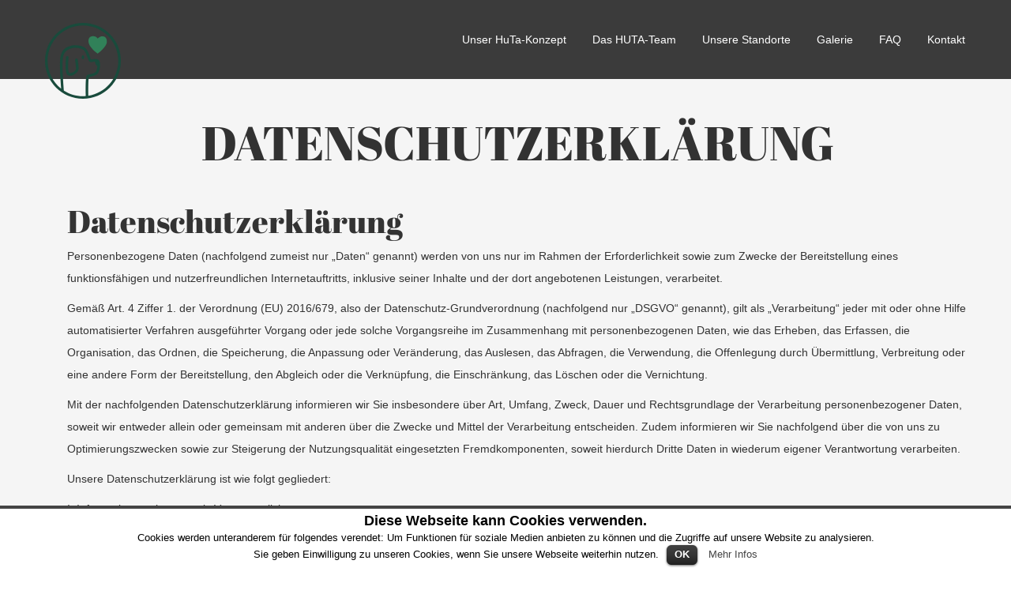

--- FILE ---
content_type: text/html; charset=UTF-8
request_url: https://krefeld-hundetagesstaette.de/datenschutzerklaerung/
body_size: 10088
content:
<!--WPFC_PAGE_TYPE_page--><!DOCTYPE html>
<html lang="de-DE">
<head>
    <meta charset="UTF-8">
    <meta name="apple-mobile-web-app-capable" content="yes"/>
    <meta name="viewport" content="width=device-width, initial-scale=1, maximum-scale=1.0, user-scalable=no">
    <meta name="format-detection" content="telephone=no"/>
    <link rel="shortcut icon" href="https://krefeld-hundetagesstaette.de/wp-content/uploads/2017/09/Favicon_Huta.png"/>    <title>Datenschutzerklärung &#8211; Hundetagesstätte &#8211; Krefeld</title>
<link rel='dns-prefetch' href='//maps.googleapis.com' />
<link rel='dns-prefetch' href='//s.w.org' />
<link rel="alternate" type="application/rss+xml" title="Hundetagesstätte - Krefeld &raquo; Feed" href="https://krefeld-hundetagesstaette.de/feed/" />
<link rel="alternate" type="application/rss+xml" title="Hundetagesstätte - Krefeld &raquo; Kommentar-Feed" href="https://krefeld-hundetagesstaette.de/comments/feed/" />
		<script type="text/javascript">
			window._wpemojiSettings = {"baseUrl":"https:\/\/s.w.org\/images\/core\/emoji\/2.3\/72x72\/","ext":".png","svgUrl":"https:\/\/s.w.org\/images\/core\/emoji\/2.3\/svg\/","svgExt":".svg","source":{"concatemoji":"https:\/\/krefeld-hundetagesstaette.de\/wp-includes\/js\/wp-emoji-release.min.js?ver=4.8.27"}};
			!function(t,a,e){var r,i,n,o=a.createElement("canvas"),l=o.getContext&&o.getContext("2d");function c(t){var e=a.createElement("script");e.src=t,e.defer=e.type="text/javascript",a.getElementsByTagName("head")[0].appendChild(e)}for(n=Array("flag","emoji4"),e.supports={everything:!0,everythingExceptFlag:!0},i=0;i<n.length;i++)e.supports[n[i]]=function(t){var e,a=String.fromCharCode;if(!l||!l.fillText)return!1;switch(l.clearRect(0,0,o.width,o.height),l.textBaseline="top",l.font="600 32px Arial",t){case"flag":return(l.fillText(a(55356,56826,55356,56819),0,0),e=o.toDataURL(),l.clearRect(0,0,o.width,o.height),l.fillText(a(55356,56826,8203,55356,56819),0,0),e===o.toDataURL())?!1:(l.clearRect(0,0,o.width,o.height),l.fillText(a(55356,57332,56128,56423,56128,56418,56128,56421,56128,56430,56128,56423,56128,56447),0,0),e=o.toDataURL(),l.clearRect(0,0,o.width,o.height),l.fillText(a(55356,57332,8203,56128,56423,8203,56128,56418,8203,56128,56421,8203,56128,56430,8203,56128,56423,8203,56128,56447),0,0),e!==o.toDataURL());case"emoji4":return l.fillText(a(55358,56794,8205,9794,65039),0,0),e=o.toDataURL(),l.clearRect(0,0,o.width,o.height),l.fillText(a(55358,56794,8203,9794,65039),0,0),e!==o.toDataURL()}return!1}(n[i]),e.supports.everything=e.supports.everything&&e.supports[n[i]],"flag"!==n[i]&&(e.supports.everythingExceptFlag=e.supports.everythingExceptFlag&&e.supports[n[i]]);e.supports.everythingExceptFlag=e.supports.everythingExceptFlag&&!e.supports.flag,e.DOMReady=!1,e.readyCallback=function(){e.DOMReady=!0},e.supports.everything||(r=function(){e.readyCallback()},a.addEventListener?(a.addEventListener("DOMContentLoaded",r,!1),t.addEventListener("load",r,!1)):(t.attachEvent("onload",r),a.attachEvent("onreadystatechange",function(){"complete"===a.readyState&&e.readyCallback()})),(r=e.source||{}).concatemoji?c(r.concatemoji):r.wpemoji&&r.twemoji&&(c(r.twemoji),c(r.wpemoji)))}(window,document,window._wpemojiSettings);
		</script>
		<style type="text/css">
img.wp-smiley,
img.emoji {
	display: inline !important;
	border: none !important;
	box-shadow: none !important;
	height: 1em !important;
	width: 1em !important;
	margin: 0 .07em !important;
	vertical-align: -0.1em !important;
	background: none !important;
	padding: 0 !important;
}
</style>
<link rel='stylesheet' id='sb_instagram_styles-css'  href='https://krefeld-hundetagesstaette.de/wp-content/plugins/instagram-feed/css/sb-instagram-2-2.min.css?ver=2.4.5' type='text/css' media='all' />
<link rel='stylesheet' id='contact-form-7-css'  href='https://krefeld-hundetagesstaette.de/wp-content/plugins/contact-form-7/includes/css/styles.css?ver=4.9' type='text/css' media='all' />
<link rel='stylesheet' id='cookielawinfo-style-css'  href='https://krefeld-hundetagesstaette.de/wp-content/plugins/cookie-law-info/css/cli-style.css?ver=1.5.4' type='text/css' media='all' />
<link rel='stylesheet' id='parent-style-css'  href='https://krefeld-hundetagesstaette.de/wp-content/themes/invisio/style.css?ver=4.8.27' type='text/css' media='all' />
<link rel='stylesheet' id='child-theme-css-css'  href='https://krefeld-hundetagesstaette.de/wp-content/themes/invisio-child/style.css?ver=4.8.27' type='text/css' media='all' />
<link rel='stylesheet' id='invisio_bootstrapmin-css'  href='https://krefeld-hundetagesstaette.de/wp-content/themes/invisio/css/bootstrap.min.css?ver=4.8.27' type='text/css' media='all' />
<link rel='stylesheet' id='invisio_bootstrap-css'  href='https://krefeld-hundetagesstaette.de/wp-content/themes/invisio/css/bootstrap.css?ver=4.8.27' type='text/css' media='all' />
<link rel='stylesheet' id='invisio_sumoselect-css'  href='https://krefeld-hundetagesstaette.de/wp-content/themes/invisio/css/sumoselect.css?ver=4.8.27' type='text/css' media='all' />
<link rel='stylesheet' id='invisio_dynamic-css-css'  href='https://krefeld-hundetagesstaette.de/wp-admin/admin-ajax.php?action=dynamic_css&#038;ver=1.2' type='text/css' media='all' />
<link rel='stylesheet' id='invisio_main_style-css'  href='https://krefeld-hundetagesstaette.de/wp-content/themes/invisio/css/style.css?ver=4.8.27' type='text/css' media='all' />
<link rel='stylesheet' id='invisio_wp_style-css'  href='https://krefeld-hundetagesstaette.de/wp-content/themes/invisio/css/wp.css?ver=4.8.27' type='text/css' media='all' />
<link rel='stylesheet' id='invisio_fancybox-css'  href='https://krefeld-hundetagesstaette.de/wp-content/themes/invisio/js/fancybox/jquery.fancybox.css?ver=4.8.27' type='text/css' media='all' />
<link rel='stylesheet' id='invisio_fancybox_buttons-css'  href='https://krefeld-hundetagesstaette.de/wp-content/themes/invisio/js/fancybox/helpers/jquery.fancybox-buttons.css?ver=4.8.27' type='text/css' media='all' />
<link rel='stylesheet' id='invisio_fancybox_thumbs-css'  href='https://krefeld-hundetagesstaette.de/wp-content/themes/invisio/js/fancybox/helpers/jquery.fancybox-thumbs.css?ver=4.8.27' type='text/css' media='all' />
<link rel='stylesheet' id='fontello-css'  href='https://krefeld-hundetagesstaette.de/wp-content/themes/invisio/css/fontello.css?ver=4.8.27' type='text/css' media='all' />
<script type='text/javascript' src='https://krefeld-hundetagesstaette.de/wp-includes/js/jquery/jquery.js?ver=1.12.4'></script>
<script type='text/javascript' src='https://krefeld-hundetagesstaette.de/wp-includes/js/jquery/jquery-migrate.min.js?ver=1.4.1'></script>
<script type='text/javascript'>
/* <![CDATA[ */
var Cli_Data = {"nn_cookie_ids":null};
/* ]]> */
</script>
<script type='text/javascript' src='https://krefeld-hundetagesstaette.de/wp-content/plugins/cookie-law-info/js/cookielawinfo.js?ver=1.5.4'></script>
<link rel='https://api.w.org/' href='https://krefeld-hundetagesstaette.de/wp-json/' />
<link rel="EditURI" type="application/rsd+xml" title="RSD" href="https://krefeld-hundetagesstaette.de/xmlrpc.php?rsd" />
<link rel="wlwmanifest" type="application/wlwmanifest+xml" href="https://krefeld-hundetagesstaette.de/wp-includes/wlwmanifest.xml" /> 
<meta name="generator" content="WordPress 4.8.27" />
<link rel="canonical" href="https://krefeld-hundetagesstaette.de/datenschutzerklaerung/" />
<link rel='shortlink' href='https://krefeld-hundetagesstaette.de/?p=3047' />
<link rel="alternate" type="application/json+oembed" href="https://krefeld-hundetagesstaette.de/wp-json/oembed/1.0/embed?url=https%3A%2F%2Fkrefeld-hundetagesstaette.de%2Fdatenschutzerklaerung%2F" />
<link rel="alternate" type="text/xml+oembed" href="https://krefeld-hundetagesstaette.de/wp-json/oembed/1.0/embed?url=https%3A%2F%2Fkrefeld-hundetagesstaette.de%2Fdatenschutzerklaerung%2F&#038;format=xml" />
    <script type="text/javascript">
      jQuery(document).ready(function($){
        var default_nav = $(".top-bar-section > div > ul");
        if(default_nav.parent("div").hasClass("right") === true){
          default_nav.unwrap();
        }
      });
    </script>
    		<style type="text/css">.recentcomments a{display:inline !important;padding:0 !important;margin:0 !important;}</style>
		<meta name="generator" content="Powered by Visual Composer - drag and drop page builder for WordPress."/>
<!--[if lte IE 9]><link rel="stylesheet" type="text/css" href="https://krefeld-hundetagesstaette.de/wp-content/plugins/js_composer/assets/css/vc_lte_ie9.min.css" media="screen"><![endif]--><noscript><style type="text/css"> .wpb_animate_when_almost_visible { opacity: 1; }</style></noscript></head>
<body class="page-template-default page page-id-3047 wpb-js-composer js-comp-ver-5.0.1 vc_responsive" >
<span class="top-border page-border"></span>
<span class="right-border page-border"></span>
<span class="bottom-border page-border"></span>
<span class="left-border page-border"></span>
<!--Preloader-->
<div class="loader">
    <img src="https://krefeld-hundetagesstaette.de/wp-content/themes/invisio/img/loader.GIF" alt="loading"> 
</div>


<header class="">
  <div class="nav-row stat-menu">
    <div class="container">
      <div class="navigation container">
         <a class="logo" href="https://krefeld-hundetagesstaette.de/" title="Hundetagesstätte &#8211; Krefeld">
            <img width="100" height="100" src="https://krefeld-hundetagesstaette.de/wp-content/uploads/2025/02/LOGO_Test.png" class="attachment-full size-full" alt="" />         </a>
         <div class="top-menu">
              <div class="menu-mobile-icon menu-hide">
                <a href="https://krefeld-hundetagesstaette.de/" title="Hundetagesstätte &#8211; Krefeld"><img src="https://krefeld-hundetagesstaette.de/wp-content/themes/invisio/img/mobile.png" alt="mobile"></a>
              </div>

                          
                  <nav id="menu-main-menu" class="class menu"><ul class="topul"><li id="menu-item-2606"  class="menu-item menu-item-type-post_type menu-item-object-page menu-item-2606"><a  href="https://krefeld-hundetagesstaette.de/#inv-konzept" class="onepage-menu-item anchor-scroll" data-href="inv-konzept">Unser HuTa-Konzept</a></li>
<li id="menu-item-2607"  class="menu-item menu-item-type-post_type menu-item-object-page menu-item-2607"><a  href="https://krefeld-hundetagesstaette.de/#inv-team" class="onepage-menu-item anchor-scroll" data-href="inv-team">Das HUTA-Team</a></li>
<li id="menu-item-2601"  class="menu-item menu-item-type-post_type menu-item-object-page menu-item-2601"><a  href="https://krefeld-hundetagesstaette.de/#inv-ueber-uns" class="onepage-menu-item anchor-scroll" data-href="inv-ueber-uns">Unsere Standorte</a></li>
<li id="menu-item-2602"  class="menu-item menu-item-type-post_type menu-item-object-page menu-item-2602"><a  href="https://krefeld-hundetagesstaette.de/#inv-galerie" class="onepage-menu-item anchor-scroll" data-href="inv-galerie">Galerie</a></li>
<li id="menu-item-2672"  class="menu-item menu-item-type-post_type menu-item-object-page menu-item-2672"><a  href="https://krefeld-hundetagesstaette.de/#inv-haeufig-gestellte-fragen" class="onepage-menu-item anchor-scroll" data-href="inv-haeufig-gestellte-fragen">FAQ</a></li>
<li id="menu-item-2604"  class="menu-item menu-item-type-post_type menu-item-object-page menu-item-2604"><a  href="https://krefeld-hundetagesstaette.de/#inv-kontakt" class="onepage-menu-item anchor-scroll" data-href="inv-kontakt">Kontakt</a></li>
</ul></nav>              
         </div>
        </div>
      </div>
    </div>
  </div>
</header>
<main class="">  
  <div class="container">
      <div class="main-container">
		        
            <div class="content-wrap-in" id="datenschutzerklaerung">
            		            		<div class="no_vc">
	            			<div class="container">
	            				<div class="row">
	            					<div class="col-xs-12">
										<h1 class="page-title">Datenschutzerklärung</h1>
										<div class="page_contant"><h2>Datenschutzerklärung</h2>
<p>Personenbezogene Daten (nachfolgend zumeist nur „Daten“ genannt) werden von uns nur im Rahmen der Erforderlichkeit sowie zum Zwecke der Bereitstellung eines funktionsfähigen und nutzerfreundlichen Internetauftritts, inklusive seiner Inhalte und der dort angebotenen Leistungen, verarbeitet.</p>
<p>Gemäß Art. 4 Ziffer 1. der Verordnung (EU) 2016/679, also der Datenschutz-Grundverordnung (nachfolgend nur „DSGVO“ genannt), gilt als „Verarbeitung“ jeder mit oder ohne Hilfe automatisierter Verfahren ausgeführter Vorgang oder jede solche Vorgangsreihe im Zusammenhang mit personenbezogenen Daten, wie das Erheben, das Erfassen, die Organisation, das Ordnen, die Speicherung, die Anpassung oder Veränderung, das Auslesen, das Abfragen, die Verwendung, die Offenlegung durch Übermittlung, Verbreitung oder eine andere Form der Bereitstellung, den Abgleich oder die Verknüpfung, die Einschränkung, das Löschen oder die Vernichtung.</p>
<p>Mit der nachfolgenden Datenschutzerklärung informieren wir Sie insbesondere über Art, Umfang, Zweck, Dauer und Rechtsgrundlage der Verarbeitung personenbezogener Daten, soweit wir entweder allein oder gemeinsam mit anderen über die Zwecke und Mittel der Verarbeitung entscheiden. Zudem informieren wir Sie nachfolgend über die von uns zu Optimierungszwecken sowie zur Steigerung der Nutzungsqualität eingesetzten Fremdkomponenten, soweit hierdurch Dritte Daten in wiederum eigener Verantwortung verarbeiten.</p>
<p>Unsere Datenschutzerklärung ist wie folgt gegliedert:</p>
<p>I. Informationen über uns als Verantwortliche<br />
II. Rechte der Nutzer und Betroffenen<br />
III. Informationen zur Datenverarbeitung</p>
<h3>I. Informationen über uns als Verantwortliche</h3>
<p>Verantwortlicher Anbieter dieses Internetauftritts im datenschutzrechtlichen Sinne ist:</p>
<p><span style="color: #000000;">Hundetagesstätte Krefeld<br />
Julia Thiele<br />
Niedieckstraße 46<br />
47803 Krefeld<br />
</span><span style="color: #000000;">Telefon: 0163-5400064<br />
E-Mail: info@krefeld-huta.de</span></p>
<h3>II. Rechte der Nutzer und Betroffenen</h3>
<p>Mit Blick auf die nachfolgend noch näher beschriebene Datenverarbeitung haben die Nutzer und Betroffenen das Recht</p>
<ul>
<li>auf Bestätigung, ob sie betreffende Daten verarbeitet werden, auf Auskunft über die verarbeiteten Daten, auf weitere Informationen über die Datenverarbeitung sowie auf Kopien der Daten (vgl. auch Art. 15 DSGVO);</li>
<li>auf Berichtigung oder Vervollständigung unrichtiger bzw. unvollständiger Daten (vgl. auch Art. 16 DSGVO);</li>
<li>auf unverzügliche Löschung der sie betreffenden Daten (vgl. auch Art. 17 DSGVO), oder, alternativ, soweit eine weitere Verarbeitung gemäß Art. 17 Abs. 3 DSGVO erforderlich ist, auf Einschränkung der Verarbeitung nach Maßgabe von Art. 18 DSGVO;</li>
<li>auf Erhalt der sie betreffenden und von ihnen bereitgestellten Daten und auf Übermittlung dieser Daten an andere Anbieter/Verantwortliche (vgl. auch Art. 20 DSGVO);</li>
<li>auf Beschwerde gegenüber der Aufsichtsbehörde, sofern sie der Ansicht sind, dass die sie betreffenden Daten durch den Anbieter unter Verstoß gegen datenschutzrechtliche Bestimmungen verarbeitet werden (vgl. auch Art. 77 DSGVO).</li>
</ul>
<p>Darüber hinaus ist der Anbieter dazu verpflichtet, alle Empfänger, denen gegenüber Daten durch den Anbieter offengelegt worden sind, über jedwede Berichtigung oder Löschung von Daten oder die Einschränkung der Verarbeitung, die aufgrund der Artikel 16, 17 Abs. 1, 18 DSGVO erfolgt, zu unterrichten. Diese Verpflichtung besteht jedoch nicht, soweit diese Mitteilung unmöglich oder mit einem unverhältnismäßigen Aufwand verbunden ist. Unbeschadet dessen hat der Nutzer ein Recht auf Auskunft über diese Empfänger.</p>
<p><strong>Ebenfalls haben die Nutzer und Betroffenen nach Art. 21 DSGVO das Recht auf Widerspruch gegen die künftige Verarbeitung der sie betreffenden Daten, sofern die Daten durch den Anbieter nach Maßgabe von Art. 6 Abs. 1 lit. f) DSGVO verarbeitet werden. Insbesondere ist ein Widerspruch gegen die Datenverarbeitung zum Zwecke der Direktwerbung statthaft.</strong></p>
<h3>III. Informationen zur Datenverarbeitung</h3>
<p>Ihre bei Nutzung unseres Internetauftritts verarbeiteten Daten werden gelöscht oder gesperrt, sobald der Zweck der Speicherung entfällt, der Löschung der Daten keine gesetzlichen Aufbewahrungspflichten entgegenstehen und nachfolgend keine anderslautenden Angaben zu einzelnen Verarbeitungsverfahren gemacht werden.</p>
<h4>Serverdaten</h4>
<p>Aus technischen Gründen, insbesondere zur Gewährleistung eines sicheren und stabilen Internetauftritts, werden Daten durch Ihren Internet-Browser an uns bzw. an unseren Webspace-Provider übermittelt. Mit diesen sog. Server-Logfiles werden u.a. Typ und Version Ihres Internetbrowsers, das Betriebssystem, die Website, von der aus Sie auf unseren Internetauftritt gewechselt haben (Referrer URL), die Website(s) unseres Internetauftritts, die Sie besuchen, Datum und Uhrzeit des jeweiligen Zugriffs sowie die IP-Adresse des Internetanschlusses, von dem aus die Nutzung unseres Internetauftritts erfolgt, erhoben.</p>
<p>Diese so erhobenen Daten werden vorrübergehend gespeichert, dies jedoch nicht gemeinsam mit anderen Daten von Ihnen.</p>
<p>Diese Speicherung erfolgt auf der Rechtsgrundlage von Art. 6 Abs. 1 lit. f) DSGVO. Unser berechtigtes Interesse liegt in der Verbesserung, Stabilität, Funktionalität und Sicherheit unseres Internetauftritts.</p>
<p>Die Daten werden spätestens nach sieben Tage wieder gelöscht, soweit keine weitere Aufbewahrung zu Beweiszwecken erforderlich ist. Andernfalls sind die Daten bis zur endgültigen Klärung eines Vorfalls ganz oder teilweise von der Löschung ausgenommen.</p>
<h4>Cookies</h4>
<h5>a) Sitzungs-Cookies/Session-Cookies</h5>
<p>Wir verwenden mit unserem Internetauftritt sog. Cookies. Cookies sind kleine Textdateien oder andere Speichertechnologien, die durch den von Ihnen eingesetzten Internet-Browser auf Ihrem Endgerät ablegt und gespeichert werden. Durch diese Cookies werden im individuellen Umfang bestimmte Informationen von Ihnen, wie beispielsweise Ihre Browser- oder Standortdaten oder Ihre IP-Adresse, verarbeitet.</p>
<p>Durch diese Verarbeitung wird unser Internetauftritt benutzerfreundlicher, effektiver und sicherer, da die Verarbeitung bspw. die Wiedergabe unseres Internetauftritts in unterschiedlichen Sprachen oder das Angebot einer Warenkorbfunktion ermöglicht.</p>
<p>Rechtsgrundlage dieser Verarbeitung ist Art. 6 Abs. 1 lit b.) DSGVO, sofern diese Cookies Daten zur Vertragsanbahnung oder Vertragsabwicklung verarbeitet werden.</p>
<p>Falls die Verarbeitung nicht der Vertragsanbahnung oder Vertragsabwicklung dient, liegt unser berechtigtes Interesse in der Verbesserung der Funktionalität unseres Internetauftritts. Rechtsgrundlage ist in dann Art. 6 Abs. 1 lit. f) DSGVO.</p>
<p>Mit Schließen Ihres Internet-Browsers werden diese Session-Cookies gelöscht.</p>
<h5>b) Drittanbieter-Cookies</h5>
<p>Gegebenenfalls werden mit unserem Internetauftritt auch Cookies von Partnerunternehmen, mit denen wir zum Zwecke der Werbung, der Analyse oder der Funktionalitäten unseres Internetauftritts zusammenarbeiten, verwendet.</p>
<p>Die Einzelheiten hierzu, insbesondere zu den Zwecken und den Rechtsgrundlagen der Verarbeitung solcher Drittanbieter-Cookies, entnehmen Sie bitte den nachfolgenden Informationen.</p>
<h5>c) Beseitigungsmöglichkeit</h5>
<p>Sie können die Installation der Cookies durch eine Einstellung Ihres Internet-Browsers verhindern oder einschränken. Ebenfalls können Sie bereits gespeicherte Cookies jederzeit löschen. Die hierfür erforderlichen Schritte und Maßnahmen hängen jedoch von Ihrem konkret genutzten Internet-Browser ab. Bei Fragen benutzen Sie daher bitte die Hilfefunktion oder Dokumentation Ihres Internet-Browsers oder wenden sich an dessen Hersteller bzw. Support. Bei sog. Flash-Cookies kann die Verarbeitung allerdings nicht über die Einstellungen des Browsers unterbunden werden. Stattdessen müssen Sie insoweit die Einstellung Ihres Flash-Players ändern. Auch die hierfür erforderlichen Schritte und Maßnahmen hängen von Ihrem konkret genutzten Flash-Player ab. Bei Fragen benutzen Sie daher bitte ebenso die Hilfefunktion oder Dokumentation Ihres Flash-Players oder wenden sich an den Hersteller bzw. Benutzer-Support.</p>
<p>Sollten Sie die Installation der Cookies verhindern oder einschränken, kann dies allerdings dazu führen, dass nicht sämtliche Funktionen unseres Internetauftritts vollumfänglich nutzbar sind.</p>
<h4>Vertragsabwicklung</h4>
<p>Die von Ihnen zur Inanspruchnahme unseres Waren- und/oder Dienstleistungsangebots übermittelten Daten werden von uns zum Zwecke der Vertragsabwicklung verarbeitet und sind insoweit erforderlich. Vertragsschluss und Vertragsabwicklung sind ohne Bereitstellung Ihrer Daten nicht möglich.</p>
<p>Rechtsgrundlage für die Verarbeitung ist Art. 6 Abs. 1 lit. b) DSGVO.</p>
<p>Wir löschen die Daten mit vollständiger Vertragsabwicklung, müssen dabei aber die steuer- und handelsrechtlichen Aufbewahrungsfristen beachten.</p>
<p>Im Rahmen der Vertragsabwicklung geben wir Ihre Daten an das mit der Warenlieferung beauftragte Transportunternehmen oder an den Finanzdienstleister weiter, soweit die Weitergabe zur Warenauslieferung oder zu Bezahlzwecken erforderlich ist.</p>
<p>Rechtsgrundlage für die Weitergabe der Daten ist dann Art. 6 Abs. 1 lit. b) DSGVO.</p>
<h4>Kontaktanfragen / Kontaktmöglichkeit</h4>
<p>Sofern Sie per Kontaktformular oder E-Mail mit uns in Kontakt treten, werden die dabei von Ihnen angegebenen Daten zur Bearbeitung Ihrer Anfrage genutzt. Die Angabe der Daten ist zur Bearbeitung und Beantwortung Ihre Anfrage erforderlich &#8211; ohne deren Bereitstellung können wir Ihre Anfrage nicht oder allenfalls eingeschränkt beantworten.</p>
<p>Rechtsgrundlage für diese Verarbeitung ist Art. 6 Abs. 1 lit. b) DSGVO.</p>
<p>Ihre Daten werden gelöscht, sofern Ihre Anfrage abschließend beantwortet worden ist und der Löschung keine gesetzlichen Aufbewahrungspflichten entgegenstehen, wie bspw. bei einer sich etwaig anschließenden Vertragsabwicklung.</p>
<h4>Google-Maps</h4>
<p>In unserem Internetauftritt setzen wir Google Maps zur Darstellung unseres Standorts sowie zur Erstellung einer Anfahrtsbeschreibung ein. Es handelt sich hierbei um einen Dienst der Google LLC, 1600 Amphitheatre Parkway, Mountain View, CA 94043 USA, nachfolgend nur „Google“ genannt.</p>
<p>Durch die Zertifizierung nach dem EU-US-Datenschutzschild („EU-US Privacy Shield“)</p>
<p><a href="https://www.privacyshield.gov/participant?id=a2zt000000001L5AAI&amp;status=Active" target="_blank" rel="nofollow noopener">https://www.privacyshield.gov/participant?id=a2zt000000001L5AAI&amp;status=Active</a></p>
<p>garantiert Google, dass die Datenschutzvorgaben der EU auch bei der Verarbeitung von Daten in den USA eingehalten werden.</p>
<p>Um die Darstellung bestimmter Schriften in unserem Internetauftritt zu ermöglichen, wird bei Aufruf unseres Internetauftritts eine Verbindung zu dem Google-Server in den USA aufgebaut.</p>
<p>Sofern Sie die in unseren Internetauftritt eingebundene Komponente Google Maps aufrufen, speichert Google über Ihren Internet-Browser ein Cookie auf Ihrem Endgerät. Um unseren Standort anzuzeigen und eine Anfahrtsbeschreibung zu erstellen, werden Ihre Nutzereinstellungen und -daten verarbeitet. Hierbei können wir nicht ausschließen, dass Google Server in den USA einsetzt.</p>
<p>Rechtsgrundlage ist Art. 6 Abs. 1 lit. f) DSGVO. Unser berechtigtes Interesse liegt in der Optimierung der Funktionalität unseres Internetauftritts.</p>
<p>Durch die so hergestellte Verbindung zu Google kann Google ermitteln, von welcher Website Ihre Anfrage gesendet worden ist und an welche IP-Adresse die Anfahrtsbeschreibung zu übermitteln ist.</p>
<p>Sofern Sie mit dieser Verarbeitung nicht einverstanden sind, haben Sie die Möglichkeit, die Installation der Cookies durch die entsprechenden Einstellungen in Ihrem Internet-Browser zu verhindern. Einzelheiten hierzu finden Sie vorstehend unter dem Punkt „Cookies“.</p>
<p>Zudem erfolgt die Nutzung von Google Maps sowie der über Google Maps erlangten Informationen nach den <a href="http://www.google.de/accounts/TOS" target="_blank" rel="nofollow noopener">Google-Nutzungsbedingungen</a> <a href="https://policies.google.com/terms?gl=DE&amp;hl=de" target="_blank" rel="nofollow noopener">https://policies.google.com/terms?gl=DE&amp;hl=de</a> und den <a href="http://www.google.com/intl/de_de/help/terms_maps.html" target="_blank" rel="nofollow noopener">Geschäftsbedingungen für Google Maps</a> https://www.google.com/intl/de_de/help/terms_maps.html.</p>
<p>Überdies bietet Google unter</p>
<p><a href="https://adssettings.google.com/authenticated" target="_blank" rel="nofollow noopener">https://adssettings.google.com/authenticated</a></p>
<p><a href="https://policies.google.com/privacy" target="_blank" rel="nofollow noopener">https://policies.google.com/privacy</a></p>
<p>weitergehende Informationen an.</p>
<h4>Google Fonts</h4>
<p>In unserem Internetauftritt setzen wir Google Fonts zur Darstellung externer Schriftarten ein. Es handelt sich hierbei um einen Dienst der Google LLC, 1600 Amphitheatre Parkway, Mountain View, CA 94043 USA, nachfolgend nur „Google“ genannt.</p>
<p>Durch die Zertifizierung nach dem EU-US-Datenschutzschild („EU-US Privacy Shield“)</p>
<p><a href="https://www.privacyshield.gov/participant?id=a2zt000000001L5AAI&amp;status=Active" target="_blank" rel="nofollow noopener">https://www.privacyshield.gov/participant?id=a2zt000000001L5AAI&amp;status=Active</a></p>
<p>garantiert Google, dass die Datenschutzvorgaben der EU auch bei der Verarbeitung von Daten in den USA eingehalten werden.</p>
<p>Um die Darstellung bestimmter Schriften in unserem Internetauftritt zu ermöglichen, wird bei Aufruf unseres Internetauftritts eine Verbindung zu dem Google-Server in den USA aufgebaut.</p>
<p>Rechtsgrundlage ist Art. 6 Abs. 1 lit. f) DSGVO. Unser berechtigtes Interesse liegt in der Optimierung und dem wirtschaftlichen Betrieb unseres Internetauftritts.</p>
<p>Durch die bei Aufruf unseres Internetauftritts hergestellte Verbindung zu Google kann Google ermitteln, von welcher Website Ihre Anfrage gesendet worden ist und an welche IP-Adresse die Darstellung der Schrift zu übermitteln ist.</p>
<p>Google bietet unter</p>
<p><a href="https://adssettings.google.com/authenticated" target="_blank" rel="nofollow noopener">https://adssettings.google.com/authenticated</a></p>
<p><a href="https://policies.google.com/privacy" target="_blank" rel="nofollow noopener">https://policies.google.com/privacy</a></p>
<p>weitere Informationen an und zwar insbesondere zu den Möglichkeiten der Unterbindung der Datennutzung.</p>
<h4>„Facebook“-Social-Plug-in</h4>
<p>In unserem Internetauftritt setzen wir das Plug-in des Social-Networks Facebook ein. Bei Facebook handelt es sich um einen Internetservice der facebook Inc., 1601 S. California Ave, Palo Alto, CA 94304, USA. In der EU wird dieser Service wiederum von der Facebook Ireland Limited, 4 Grand Canal Square, Dublin 2, Irland, betrieben, nachfolgend beide nur „Facebook“ genannt.</p>
<p>Durch die Zertifizierung nach dem EU-US-Datenschutzschild („EU-US Privacy Shield“)</p>
<p><a href="https://www.privacyshield.gov/participant?id=a2zt0000000GnywAAC&amp;status=Active" target="_blank" rel="nofollow noopener">https://www.privacyshield.gov/participant?id=a2zt0000000GnywAAC&amp;status=Active</a></p>
<p>garantiert Facebook, dass die Datenschutzvorgaben der EU auch bei der Verarbeitung von Daten in den USA eingehalten werden.</p>
<p>Rechtsgrundlage ist Art. 6 Abs. 1 lit. f) DSGVO. Unser berechtigtes Interesse liegt in der Qualitätsverbesserung unseres Internetauftritts.</p>
<p>Weitergehende Informationen über die möglichen Plug-ins sowie über deren jeweilige Funktionen hält Facebook unter</p>
<p><a href="https://developers.facebook.com/docs/plugins/" target="_blank" rel="nofollow noopener">https://developers.facebook.com/docs/plugins/</a></p>
<p>für Sie bereit.</p>
<p>Sofern das Plug-in auf einer der von Ihnen besuchten Seiten unseres Internetauftritts hinterlegt ist, lädt Ihr Internet-Browser eine Darstellung des Plug-ins von den Servern von Facebook in den USA herunter. Aus technischen Gründen ist es dabei notwendig, dass Facebook Ihre IP-Adresse verarbeitet. Daneben werden aber auch Datum und Uhrzeit des Besuchs unserer Internetseiten erfasst.</p>
<p>Sollten Sie bei Facebook eingeloggt sein, während Sie eine unserer mit dem Plug-in versehenen Internetseite besuchen, werden die durch das Plug-in gesammelten Informationen Ihres konkreten Besuchs von Facebook erkannt. Die so gesammelten Informationen weist Facebook womöglich Ihrem dortigen persönlichen Nutzerkonto zu. Sofern Sie also bspw. den sog. „Gefällt mir“-Button von Facebook benutzen, werden diese Informationen in Ihrem Facebook-Nutzerkonto gespeichert und ggf. über die Plattform von Facebook veröffentlicht. Wenn Sie das verhindern möchten, müssen Sie sich entweder vor dem Besuch unseres Internetauftritts bei Facebook ausloggen oder durch den Einsatz eines Add-ons für Ihren Internetbrowser verhindern, dass das Laden des Facebook-Plug-in blockiert wird.</p>
<p>Weitergehende Informationen über die Erhebung und Nutzung von Daten sowie Ihre diesbezüglichen Rechte und Schutzmöglichkeiten hält Facebook in den unter</p>
<p><a href="https://www.facebook.com/policy.php" target="_blank" rel="nofollow noopener">https://www.facebook.com/policy.php</a></p>
<p>abrufbaren Datenschutzhinweisen bereit.</p>
<p><a href="https://www.ratgeberrecht.eu/leistungen/muster-datenschutzerklaerung.html" target="_blank" rel="noopener">Muster-Datenschutzerklärung</a> der <a href="https://www.ratgeberrecht.eu/" target="_blank" rel="noopener">Anwaltskanzlei Weiß &amp; Partner</a></p>
</div>


										
<div id="comments" class="comments-area">

	

	
	
</div><!-- #comments -->
	            					</div>
	            				</div>
							</div>
		            		
	            		</div>
	            	            </div>    
              </div>
  </div><!--WPFC_PAGE_TYPE_page--><!--WPFC_FOOTER_START--></main>
<footer class=""> 
  <div class="container">         
    <div class="footer">
      <div class="imprint">
          <h4>Impressum</h4>
          <p>
              Angaben gemäß § 5 TMG:<br>
              <strong>HUTA Krefeld</strong><br>
              Julia Paning<br>
              Niedieckstraße 46<br>
              47803 Krefeld
          </p>
          <p>
              Mobil: 0163 - 54 000 64<br>
              Email: <a href="mailto:info@krefeld-huta.de">info@krefeld-huta.de</a>
          </p>
          <p>
              Vertreten durch: Julia Paning
          </p>
<h4>Datenschutz</h4>
          <p>
<a href="https://krefeld-hundetagesstaette.de/datenschutzerklaerung/"  targer="blank">Datenschutzerklärung</a>
      </div>
      <div class="copyright">
		Copyright © 2025 - HUTA Krefeld     </div> 
    </div>         
  </div>             
</footer>

<div id="cookie-law-info-bar"><span><b>Diese Webseite kann Cookies verwenden.</b>
<br>
Cookies werden unteranderem für folgendes verendet: Um Funktionen für soziale Medien anbieten zu können und die Zugriffe auf unsere Website zu analysieren. 
<br>
Sie geben Einwilligung zu unseren Cookies, wenn Sie unsere Webseite weiterhin nutzen.<a href="#" id="cookie_action_close_header"  class="medium cli-plugin-button cli-plugin-main-button" >OK</a> <a href="https://krefeld-hundetagesstaette.de/datenschutzerklaerung/" id="CONSTANT_OPEN_URL" target="_blank"  class="cli-plugin-main-link"  >Mehr Infos</a></span></div><div id="cookie-law-info-again"><span id="cookie_hdr_showagain">Privacy & Cookies Policy</span></div>		
		<script type="text/javascript">
			//<![CDATA[
			jQuery(document).ready(function() {
				cli_show_cookiebar({
					settings: '{"animate_speed_hide":"500","animate_speed_show":"500","background":"#fff","border":"#444","border_on":true,"button_1_button_colour":"#000","button_1_button_hover":"#000000","button_1_link_colour":"#fff","button_1_as_button":true,"button_2_button_colour":"#333","button_2_button_hover":"#292929","button_2_link_colour":"#444","button_2_as_button":false,"button_3_button_colour":"#000","button_3_button_hover":"#000000","button_3_link_colour":"#fff","button_3_as_button":true,"font_family":"inherit","header_fix":false,"notify_animate_hide":true,"notify_animate_show":false,"notify_div_id":"#cookie-law-info-bar","notify_position_horizontal":"right","notify_position_vertical":"bottom","scroll_close":false,"scroll_close_reload":false,"showagain_tab":true,"showagain_background":"#fff","showagain_border":"#000","showagain_div_id":"#cookie-law-info-again","showagain_x_position":"100px","text":"#000","show_once_yn":false,"show_once":"10000"}'
				});
			});
			//]]>
		</script>
		
		<!-- Instagram Feed JS -->
<script type="text/javascript">
var sbiajaxurl = "https://krefeld-hundetagesstaette.de/wp-admin/admin-ajax.php";
</script>
<script type='text/javascript'>
/* <![CDATA[ */
var wpcf7 = {"apiSettings":{"root":"https:\/\/krefeld-hundetagesstaette.de\/wp-json\/contact-form-7\/v1","namespace":"contact-form-7\/v1"},"recaptcha":{"messages":{"empty":"Bitte best\u00e4tigen Sie, dass Sie keine Maschine sind."}}};
/* ]]> */
</script>
<script type='text/javascript' src='https://krefeld-hundetagesstaette.de/wp-content/plugins/contact-form-7/includes/js/scripts.js?ver=4.9'></script>
<script type='text/javascript' src='https://krefeld-hundetagesstaette.de/wp-content/themes/invisio/js/bootstrap.min.js?ver=4.8.27'></script>
<script type='text/javascript' src='https://krefeld-hundetagesstaette.de/wp-content/themes/invisio/js/bootstrap.js?ver=4.8.27'></script>
<script type='text/javascript' src='https://krefeld-hundetagesstaette.de/wp-content/themes/invisio/js/jquery.countTo.js?ver=4.8.27'></script>
<script type='text/javascript' src='https://krefeld-hundetagesstaette.de/wp-content/themes/invisio/js/jquery.wheel.js?ver=4.8.27'></script>
<script type='text/javascript' src='https://krefeld-hundetagesstaette.de/wp-content/themes/invisio/js/ScrollToPlugin.min.js?ver=4.8.27'></script>
<script type='text/javascript' src='https://krefeld-hundetagesstaette.de/wp-content/themes/invisio/js/TweenMax.min.js?ver=4.8.27'></script>
<script type='text/javascript' src='https://krefeld-hundetagesstaette.de/wp-content/themes/invisio/js/idangerous.swiper.min.js?ver=4.8.27'></script>
<script type='text/javascript' src='https://krefeld-hundetagesstaette.de/wp-content/themes/invisio/js/jquery.mixitup.min.js?ver=4.8.27'></script>
<script type='text/javascript' src='https://krefeld-hundetagesstaette.de/wp-content/themes/invisio/js/counter.js?ver=4.8.27'></script>
<script type='text/javascript' src='https://krefeld-hundetagesstaette.de/wp-content/themes/invisio/js/jquery.sumoselect.min.js?ver=4.8.27'></script>
<script type='text/javascript' src='https://maps.googleapis.com/maps/api/js?key=AIzaSyCKLskiF6XKZO_3OwFs6qKMN7CIUN_Zons&#038;ver=4.8.27'></script>
<script type='text/javascript' src='https://krefeld-hundetagesstaette.de/wp-content/themes/invisio/js/all.js?ver=4.8.27'></script>
<script type='text/javascript' src='https://krefeld-hundetagesstaette.de/wp-content/themes/invisio/js/fancybox/lib/jquery.mousewheel-3.0.6.pack.js?ver=4.8.27'></script>
<script type='text/javascript' src='https://krefeld-hundetagesstaette.de/wp-content/themes/invisio/js/fancybox/jquery.fancybox.js?ver=4.8.27'></script>
<script type='text/javascript' src='https://krefeld-hundetagesstaette.de/wp-content/themes/invisio/js/fancybox/helpers/jquery.fancybox-buttons.js?ver=4.8.27'></script>
<script type='text/javascript' src='https://krefeld-hundetagesstaette.de/wp-content/themes/invisio/js/fancybox/helpers/jquery.fancybox-thumbs.js?ver=4.8.27'></script>
<script type='text/javascript' src='https://krefeld-hundetagesstaette.de/wp-content/themes/invisio/js/fancybox/helpers/jquery.fancybox-media.js?ver=4.8.27'></script>
<script type='text/javascript' src='https://krefeld-hundetagesstaette.de/wp-includes/js/comment-reply.min.js?ver=4.8.27'></script>
<script type='text/javascript' src='https://krefeld-hundetagesstaette.de/wp-includes/js/wp-embed.min.js?ver=4.8.27'></script>
  
</body>
</html>


--- FILE ---
content_type: text/css
request_url: https://krefeld-hundetagesstaette.de/wp-content/themes/invisio/style.css?ver=4.8.27
body_size: 431
content:
/*
Theme Name: Invisio
Theme URI: https://themeforest.net/item/nvisio-business-creative-onepage-theme/12837880
Description: A stunning visual experience for minimal loving creative. This template is a responsive and retina-ready Wordpress theme with grid system layout. It is optimized for mobile touch and swipe.
Tags: blog, photography
Author: InvisioThemes
Author URI: https://themeforest.net/user/invisiothemes
Version: 2.0
Tags: white, one-column, two-columns, right-sidebar, custom-menu, post-formats, sticky-post, translation-ready, responsive-layout
License: GNU General Public License version 3.0
License URI: http://www.gnu.org/licenses/gpl-3.0.html
Text Domain: invisio
*/

--- FILE ---
content_type: text/css
request_url: https://krefeld-hundetagesstaette.de/wp-content/themes/invisio-child/style.css?ver=4.8.27
body_size: 1380
content:
/*
 Theme Name:   Invisio Child
 Description:  Invisio Child Theme
 Author:       webArtig GmbH
 Author URI:   http://www.webartig.com
 Template:     invisio
 Version:      1.0
 Text Domain:  invisio-child
*/

/*
* GLOBAL
 */

.vc_btn3
{
    border-radius:0px !important;
}

.bg-fix img
{
    position: relative;
    left: 50%;
    transform: translateX(-50%);
}

.vc_column_container.vc_col-sm-6>.vc_column-inner
{
    padding-left: 30px !important;
    padding-right: 30px !important;
}

    /*
    * BODY
    * Overwrite Font on Body
     */

body
{
    font-family:'Open Sans', sans-serif!important;
}

/*
* Modify Teaser Behaviour @ Mobile
 */

.container-mix
{
    display:flex;
    flex-flow:row wrap;
    justify-content: flex-start;
}

.container-mix a
{
    flex-basis:50%;
}

.container-mix a > *
{
    width:100%;
}

.works-cat
{
    display:none!important;
}

    @media screen and (min-width:992px)
    {
        .container-mix a
        {
            flex-basis: 25%;
        }
    }

/*
* Modify Row Behaviour @ Mobile & fix spaces @ desktop
 */

#inv-careers
{
    padding-top: 25px;
}

.vc_row
{
    display:flex;
    flex-flow:column wrap;
    justify-content: space-between;
}

.vc_row:nth-of-type(odd)
{
    flex-flow:column-reverse wrap;
}

.vc_row a:empty
{
    display:none;
}

.vc_custom_1467393289326 .vc_column_container > .vc_column-inner
{
    padding-left:30px !important;
    padding-right:30px !important;
}

.vc_column-inner:after
{
    content:none!important;
}

.vc_empty_space
{
    display:none!important;
}

    @media screen and (min-width:768px)
    {
        #inv-careers
        {
            padding-top: 85px;
        }

        .vc_row
        {
            flex-flow:row wrap;
            align-items:center;
        }

        .vc_row:nth-of-type(odd)
        {
            flex-flow:row wrap;
        }
    }

/*
* Accordeon Modify
 */

.vc_custom_1506275639840
{
    padding-top: 85px !important;
}

.vc_tta-container
{
    margin-bottom: 0;
    padding-bottom:25px;
}

.vc_tta.vc_general .vc_tta-panel-title > a
{
    padding: 15px 35px !important;
    background-color: #e8e7e7 !important;
    margin-bottom: 10px;
}

.vc_tta-panel.va_active .vc_tta-panel-heading
{
    background-color:#efefef!important;
}

.vc_tta.vc_general .vc_tta-panel-title
{
    line-height:1.4em !important;
}

.vc_tta.vc_general .vc_tta-panel-body
{
    padding: 0px 35px 35px !important;
}

.vc_tta-color-grey.vc_tta-style-flat .vc_tta-panel .vc_tta-panel-body, .vc_tta-color-grey.vc_tta-style-flat .vc_tta-panel.vc_active .vc_tta-panel-heading
{
    background-color:transparent !important;
}

.vc_tta-color-grey.vc_tta-style-flat .vc_tta-panel .vc_tta-panel-heading
{
    background-color: transparent !important;
}

    @media screen and (max-width:768px)
    {
        .vc_custom_1506275639840.vc_column-inner
        {
            padding-top: 85px !important;
        }
    }

    @media screen and (min-width: 768px)
    {
        .vc_tta-container
        {
            padding-bottom:85px;
        }
    }

/*
* CTA modify
 */

.vc_general.vc_cta3.vc_cta3-style-classic,
.vc_general.vc_cta3.vc_cta3-style-custom
{
    background-color:transparent !important;
    border-color:transparent !important;
}

/*
* FORM
 */

form.wpcf7-form
{
    display:flex;
    flex-flow:row wrap;
    justify-content: space-between;
}

form.wpcf7-form p
{
    flex-basis:100%;
    margin-bottom: 20px;
    text-align:left;
}

form.wpcf7-form p span,
form.wpcf7-form p label,
form.wpcf7-form p input
{
    width: 100%;
}

form.wpcf7-form p input
{
    margin-top:10px;
    margin-bottom:0;
    background-color:transparent;
}

form.wpcf7-form p:last-of-type input[type="submit"]
{
    margin-top: 0;
    max-width:none;
    height:auto;
}

    /*
    * Breakpoint Desktop > 992
     */

    @media screen and (min-width:992px)
    {
        form.wpcf7-form p
        {
            flex-basis:49%;
        }

        form.wpcf7-form p:nth-of-type(5),
        form.wpcf7-form p:nth-of-type(6)
        {
            margin-bottom: 0;
            flex-basis:100%;
        }

        form.wpcf7-form p:last-of-type
        {
            margin-left:auto;
        }
    }

/*
* Footer
 */

footer.act
{
    background-color:#1f1f1f!important;
}

.copyright
{
    background-color:#1f1f1f!important;
}

.imprint
{
    text-align:center;
    color:white;
    padding-top:30px;
}

.imprint p
{
    margin-bottom: 15px;
}

/*
* Fancybox
 */

@media screen and (max-width: 450px)
{
    body .fancybox-nav span
    {
        display:block !important;
    }

    body .fancybox-nav.fancybox-next span
    {
        right:0 !important;
    }

    body .fancybox-nav.fancybox-prev span
    {
        left:0 !important;
    }
}


--- FILE ---
content_type: text/css; charset: UTF-8;charset=UTF-8
request_url: https://krefeld-hundetagesstaette.de/wp-admin/admin-ajax.php?action=dynamic_css&ver=1.2
body_size: 621
content:
.vc_custom_1506275662627{background-color: #f5f5f5 !important;background-position: center !important;background-repeat: no-repeat !important;background-size: cover !important;}.vc_custom_1506275639840{background-color: #f5f5f5 !important;}.vc_custom_1506275586972{margin-top: 100px !important;background-color: #f5f5f5 !important;}.vc_custom_1506275429880{padding-top: 75px !important;padding-bottom: 132px !important;background-image: url(https://krefeld-hundetagesstaette.de/wp-content/uploads/2015/08/galerie.jpg?id=2829) !important;background-position: center !important;background-repeat: no-repeat !important;background-size: cover !important;}.vc_custom_1472740843997{margin-top: -103px !important;margin-bottom: 0px !important;}.vc_custom_1472814742137{padding-top: 110px !important;padding-bottom: 80px !important;}.vc_custom_1506193830627{margin-right: -30px !important;margin-left: -30px !important;}.vc_custom_1506263758938{background-image: url(https://krefeld-hundetagesstaette.de/wp-content/uploads/2015/07/IMG_0674.jpg?id=2732) !important;background-position: center !important;background-repeat: no-repeat !important;background-size: cover !important;}.vc_custom_1472573782066{padding-top: 39px !important;padding-bottom: 15px !important;}.vc_custom_1472638327319{margin-top: 17px !important;margin-right: -45px !important;margin-left: -45px !important;}.vc_custom_1472649935601{margin-top: 30px !important;margin-bottom: 0px !important;}.vc_custom_1594375485559{padding-top: 100px !important;}.vc_custom_1472556806270{margin-right: 0px !important;margin-bottom: 0px !important;margin-left: 0px !important;padding-top: 110px !important;padding-right: 0px !important;padding-bottom: 85px !important;padding-left: 0px !important;}.vc_custom_1594375969033{padding-top: 40px !important;background-color: #6f9b28 !important;}.vc_custom_1506274441314{margin-bottom: 0px !important;padding-top: 75px !important;padding-bottom: 126px !important;background-image: url(https://krefeld-hundetagesstaette.de/wp-content/uploads/2015/07/Test.jpg?id=2814) !important;background-position: center;background-repeat: no-repeat !important;background-size: cover !important;}.vc_custom_1467393289326{padding-top: 110px !important;padding-bottom: 125px !important;}.vc_custom_1467616333858{margin-top: 80px !important;}.vc_custom_1472737602680{padding-right: 15px !important;padding-left: 0px !important;}.vc_custom_1467616333858{margin-top: 80px !important;}.vc_custom_1472737602680{padding-right: 15px !important;padding-left: 0px !important;}.vc_custom_1467616333858{margin-top: 80px !important;}.vc_custom_1472737602680{padding-right: 15px !important;padding-left: 0px !important;}.vc_custom_1506191388923{margin-bottom: 0px !important;}main, .scrollto {background-color:#f5f5f5!important;}.nav-row.scroll-menu, .nav-row.no-one-page, .nav-row.stat-menu {background-color:rgba(10,10,10,0.8)!important;}0

--- FILE ---
content_type: text/css
request_url: https://krefeld-hundetagesstaette.de/wp-content/themes/invisio/css/style.css?ver=4.8.27
body_size: 17623
content:
/*STYLE.CSS*/
/*-------------------------------------------------------------------------------------------------------------------------------*/
/*This is main CSS file that contains custom style rules used in this template*/
/*-------------------------------------------------------------------------------------------------------------------------------*/

/*--------------------------------------------------------*/
/* TABLE OF CONTENTS: */
/*--------------------------------------------------------*/
/* 01 - LAYOUT INITIALIZATION & COLOR PRESETS */
/* 02 - HEADER */
/* 03 - SLIDER */
/* 04 - ABOUT */
/* 05 - SERVICES */
/* 06 - WORKS */
/* 07 - TEAMS */
/* 08 - CAREER */
/* 09 - CLIENTS */
/* 10 - CONTACT */
/* 11 - SWICHERS*/
/* 12 - POPUP-WORKS*/
/* 13 - POPUP-TEAM*/
/* 14 - POPUP-CAREER*/
/* 15 - MEDIA-QUERIES*/

/*-------------------------------------------------------------------------------------------------------------------------------*/
/* 01 - LAYOUT INITIALIZATION & COLOR PRESETS */
/*-------------------------------------------------------------------------------------------------------------------------------*/
@import url("http://fonts.googleapis.com/css?family=Open+Sans:300italic,400italic,600italic,700italic,400,700,800,600,300&subset=latin-ext,latin");
@import url("http://fonts.googleapis.com/css?family=Great+Vibes&subset=latin,latin-ext");
/*input[type="text"], input[type="submit"], select, textarea, input[type="file"]{font-family: 'Open Sans', sans-serif;} */
@font-face{ 
	font-family: 'WebSymbolsLigaRegular';
	src: url('../fonts/websymbolsligaregular.eot');
	src: url('../fonts/websymbolsligaregular.eot?#iefix') format('embedded-opentype'),
		url('../fonts/websymbolsligaregular.woff') format('woff'),
		url('../fonts/websymbolsligaregular.ttf') format('truetype'),
		url('../fonts/websymbolsligaregular.svg#WebSymbolsRegular') format('svg');
}
html {margin:0px; padding:0px; height:100%; background:#fff;}
body {background-color:#fff; margin:0px; padding:0px; font-size:100%; width:100%; font-family: 'Open Sans', sans-serif;}
body.act{position: fixed !important; overflow-y:scroll;}
.loader{position:fixed; left:0px; top:0px; width:100%; height:100%; z-index:500000; background:#323232;}
.loader img{position:absolute; left:50%; top:50%; height:45px; width: 45px; margin: -22.5px 0 0 -22.5px;}
.onload{opacity:0; -webkit-transition:All 300ms ease-in; -moz-transition:All 300ms ease-in;  -o-transition:All 300ms ease-in; -ms-transition:All 300ms ease-in; transition:All 300ms ease-in;}
.onload.loaded{opacity:1;}
.pos{position:absolute;}
.fl {float:left;position:relative;}
.fr {float:right;position:relative;}
a {text-decoration:none; outline:none!important; cursor: pointer;}
a img{border: 0px none!important;}
a:hover {outline: none!important;}
a:active {outline: none!important;}
a:focus {outline: none!important; outline-offset: 0px!important;}
.clear{clear:both ;overflow:hidden; height:0px; font-size:0px;}
.clear_l{clear:both;}
ul{padding:0px; margin:0px; list-style:none;}
input:focus, select:focus, textarea:focus, button:focus{outline:none;}
h1, h2, h3, h4, h5, h6, p{margin:0px; padding:0px;}
article, section, footer, header, figure, aside, hgroup, nav{display:block;}
header,nav,article,footer,section,aside,figure,figcaption{display:block}
button {outline: none; border: none; box-shadow: none;}
.vc_empty_space {display: table;width: 100%;}
/*_structure_*/
.content-block{float:left;position:relative; width:100%; opacity:0; -webkit-transition:All 1000ms ease-in; -moz-transition:All 1000ms ease-in;  -o-transition:All 1000ms ease-in; -ms-transition:All 1000ms ease-in; transition:All 1000ms ease-in;}
.content-block.act{opacity:1;}
.content-main{position:relative; float:left; width:100%;}
.page{position:relative; float:left; width:100%;}
.center{position:relative; float:left; width:940px; left:50%; margin-left:-470px;}
.bg{position:absolute; left:0px; top:0px; width:100%; height:100%; overflow:hidden;}
.table_w{position:relative; float:left; width:100%;}
.table{border:0px; display:table; border-collapse:collapse; border-spacing:0px; width:100%; height:100%;}
.table .t_row{display:table-row;}
.table .t_td{vertical-align:middle; display:table-cell; float:none;}
.full-width{position:relative; float:left; width:100%;}
.vertical-center{top:50%; -webkit-transform: translateY(-50%); -moz-transform: translateY(-50%); -o-transform: translateY(-50%); -ms-transform: translateY(-50%); transform: translateY(-50%);}

ul {list-style: none; padding: 0; margin: 0;}
ul li {font-weight: 300; font-size: 13px; line-height: 28px;}
h1 {font-weight: 800;font-size: 60px;line-height: 60px;color: #00CEC5; text-transform: uppercase; text-align: center;}
h2 {font-weight: 500;font-size: 50px;line-height: 32px; text-transform: uppercase; text-align: center;}
h3 {font-weight: 700; font-size: 36px; line-height: 32px;}
h4 {font-weight: 300; font-size: 13px; line-height: 30px;}
p {font-weight: 100;font-size: 14px;line-height: 28px; text-align: center;}
q {font-family: "Great Vibes"; font-weight: 500; font-size: 32px; line-height: 26px; text-align: center;}
b {font-weight: 800; font-size: 18px; line-height: 21px;}
i {font-weight: 300; font-size: 13px; line-height: 21px;}
.color_303030 {color: #303030;}
.color_fff {color: #fff;}
.color_green {color: #5acdc4;}
.bg_5acdc4 {background-color: #5acdc4;}
.bg_f9f9f9 {background-color: #f9f9f9;}
.bg_3ab2a9 {background-color: #3ab2a9;}
.bg_fff {background-color: #fff;}
input[type="text"], input[type="email"], textarea {font-weight: 300; font-size: 13px; color: #545454; text-align: left; border-radius: 0; outline: none; background: none; border: 1px solid #c1c1c1;}
input[type="text"], input[type="email"], textarea:focus {outline: none; box-shadow: none!important;}
input[type="submit"] {position: relative; display: inline-block; float: none; margin-top:15px; font-weight: 300; font-size: 16px; font-style: italic; color: #5acdc4; border: 2px solid #5acdc4; background: none; transition: all 0.3s ease-in; -webkit-transition: all 0.3s ease-in; -moz-transition: all 0.3s ease-in; -o-transition: all 0.3s ease-in; -ms-transition: all 0.3s ease-in; width: 570px;}
.copyright {font-weight: 300; font-size: 13px; font-style: italic; line-height: 24px; color: #545454;}
.full-h{position:relative; float:left; min-height:400px !important;} 
.center_img{position: absolute;}
.no_vc.error-page {padding: 100px 0;text-align: center;}
.no_vc.error-page h1{font-weight: 800;font-size: 60px;line-height: 60px;color: #00CEC5;text-transform: uppercase;text-align: center;}
.error-message {font-size: 2em;margin-top: 50px;}

/* 02 - HEADER */

.navigation {height:93px;width:100%;background:none;position:fixed; z-index: 5000; background: rgba(51,51,51,0.95);}
@media screen and (min-width: 981px){
	.navigation.top-transparent{background: transparent!important;}
	.navigation.stat-menu {position: relative;}
}
.scroll-menu {transition: all 0.3s ease-in 0.1s; -webkit-transition: all 0.3s ease-in 0.1s; -moz-transition: all 0.3s ease-in 0.1s;-o-transition: all 0.3s ease-in 0.1s;-ms-transition: all 0.3s ease-in 0.1s;}
.logo {position:absolute; left:63px; top:23px; z-index: 6;}
.logo img{position:relative; float:left; max-width: 350px; height: auto;}
.top-menu{position:relative; float:right;}
.top-menu nav {margin: 33px 60px 0px 0px; background: none;}
.top-menu nav li {display: inline-block; position: relative;}
.top-menu nav a{float: left; font-weight: 300; font-size: 14px; height: 30px; line-height: 30px; text-align: left; color: #fff; padding: 0px 12px; text-decoration: none; margin: 0 5px; position: relative; display: inline-block; transition: all 0.3s ease-in; -webkit-transition: all 0.3s ease-in; -moz-transition: all 0.3s ease-in; -o-transition: all 0.3s ease-in; -ms-transition: all 0.3s ease-in; cursor: pointer;}
.top-menu nav a .border-top{width: 0%;height: 1px;top: 0;left: 0;position: absolute;background: #72c9c2;}
.top-menu nav a .border-top:after{width: 1px;height: 0px;position: absolute;top: 0;right: 0;background: #72c9c2;content: '';}
.top-menu nav a .border-left{width: 0%;height: 1px;bottom: 0; right: 0; position: absolute;background: #72c9c2;}
.top-menu nav a .border-left:after{width: 1px; height: 0px;position: absolute;bottom: 0; left: 0;background: #72c9c2;content: '';}
.top-menu nav a.active {box-shadow: inset 0 0 0 1px #72c9c2; color: #72c9c2;}
.top-menu nav .sub-menu a.active {box-shadow: none!important;}
.top-menu nav a:hover {color: #72c9c2;}
.top-menu nav a:hover .border-top{width:100%;transition: all 0.3s ease-in; -webkit-transition: all 0.3s ease-in; -moz-transition: all 0.3s ease-in; -o-transition: all 0.3s ease-in; -ms-transition: all 0.3s ease-in;}
.top-menu nav a:hover .border-top:after{height: 30px;transition: all 0.3s ease-in 0.3s; -webkit-transition: all 0.3s ease-in 0.3s; -moz-transition: all 0.3s ease-in 0.3s; -o-transition: all 0.3s ease-in 0.3s; -ms-transition: all 0.3s ease-in 0.3s;}
.top-menu nav a:hover .border-left{width:100%;transition: all 0.3s ease-in 0.6s; -webkit-transition: all 0.3s ease-in 0.6s; -moz-transition: all 0.3s ease-in 0.6s; -o-transition: all 0.3s ease-in 0.6s; -ms-transition: all 0.3s ease-in 0.6s;}
.top-menu nav a:hover .border-left:after{height: 30px;transition: all 0.3s ease-in 0.9s;-webkit-transition: all 0.3s ease-in 0.9s; -moz-transition: all 0.3s ease-in 0.9s; -o-transition: all 0.3s ease-in 0.9s; -ms-transition: all 0.3s ease-in 0.9s;}
/*.sub-menu{display: none; position: absolute; left: 0; margin-left: -18px;}
.top-menu li:hover > .sub-menu{display: block;}
.top-menu ul.topul > li .sub-menu a {background-color: #353535;}
.top-menu ul.topul > li > .sub-menu {margin-top: 0px;padding-top: 0px; top: 100%;}
.top-menu ul.topul > li > .sub-menu li{position: relative;}
.top-menu ul.topul > li > .sub-menu .sub-menu{left: 100%; top: 100%;}*/
/*.top-menu li:hover > .sub-menu .sub-menu {display: none!important;}*/
/*ul.sub-menu li, ul.sub-menu li a {display: block;width: 100%;}*/
.top-menu ul.topul li{position: relative;}
.top-menu ul.topul li>.sub-menu {top: 100%;}
.top-menu ul.topul li>.sub-menu .sub-menu{left: 100%; top: 0;}
.top-menu ul.topul li .sub-menu{display: none; position: absolute; width: 100%; background-color: rgba(0,0,0,0.7);}
.top-menu ul.topul li .sub-menu li{margin-left: 0; padding-left: 0;}
.top-menu ul.topul li:hover>.sub-menu{display: block;}
span.no-menu a {float: none;font-size: 16px;text-decoration: underline;display: inline-block;}
span.no-menu {color: #fff;font-size: 14px;font-weight: 100; line-height: 30px; display: inline-block;vertical-align: middle;float: left;}
@media screen and (max-width: 980px){
	.top-menu nav li, .top-menu nav li a, .top-menu nav .sub-menu {display: block;padding: 0;margin: 0;position: relative;float: none;width: 100%;text-align: center;}
	.top-menu ul.topul > li > .sub-menu {margin-top: 0;padding-top: 0;}
	.top-menu ul.topul > li .sub-menu a{background-color: transparent!important;}
	.top-menu nav a.active{box-shadow: none!important;}
}

.menu-mobile-icon {float: right; position: relative; cursor: pointer; padding: 40px 50px; display: none; z-index:5;}
.scrollto{position: relative; float: left; width: 100%; z-index: 1; background: #fff;}

.wheel-wrap {border: 3px solid #fff; bottom:40px; height: 36px; width:23px; border-radius: 15px; left:50%; position: absolute; cursor: pointer; z-index: 1000;}
.wheel-wrap .wheel {width:5px; height: 5px; background: #5acdc4; border-radius: 50%; margin-top: 5px; margin-left: auto; margin-right: auto; left: 0; right:0; -webkit-animation: mouse 1.2s infinite ease; animation: mouse 1.2s infinite ease; -moz-animation: mouse 1.2s infinite ease;-o-animation: mouse 1.2s infinite ease;-ms-animation: mouse 1.2s infinite ease;}
.full-width-section-off{padding-left:15px; padding-right:15px;}
.full-width-section .vc_row {margin-left: 0;margin-right: 0;}
.full-width-section .vc_row .vc_column_container {padding-left:0; padding-right:0;}

/*scroll-animation*/
.scale-text {position:relative;}
.scale-text h2, .scale-text .divid, .scale-text q, .scale-text p, .scale-text .drop, .scale-text .info-animate {opacity:0; -webkit-transform:translateY(50px); -moz-transform:translateY(50px); -o-transform:translateY(50px); -ms-transform:translateY(50px); transform:translateY(50px);}
.scale-text.act h2, .scale-text.act .divid, .scale-text.act q, .scale-text.act p, .scale-text.act .drop, .scale-text.act .info-animate {opacity:1; -webkit-transform:translateY(0px); -moz-transform:translateY(0px); -o-transform:translateY(0px); -ms-transform:translateY(0px); transform:translateY(0px);}

.scale-text .people b {transform: translateY(150px); opacity: 0; transition:All 1200ms ease-in;-o-transition:All 1200ms ease-in; -ms-transition:All 1200ms ease-in; -webkit-transition:All 1200ms ease-in; -moz-transition:All 1200ms ease-in;}
.scale-text .people img {}
.scale-text.act .people b, .scale-text.act .people img {}

.scale-text h2 {transition:All 300ms ease-in;-o-transition:All 300ms ease-in; -ms-transition:All 300ms ease-in; -webkit-transition:All 300ms ease-in; -moz-transition:All 300ms ease-in;}
.scale-text .divid {transition:All 600ms ease-in;-o-transition:All 600ms ease-in; -ms-transition:All 600ms ease-in; -webkit-transition:All 600ms ease-in; -moz-transition:All 600ms ease-in;}
.scale-text .drop {transition:All 900ms ease-in;-o-transition:All 900ms ease-in; -ms-transition:All 900ms ease-in; -webkit-transition:All 900ms ease-in;-moz-transition:All 900ms ease-in;}
.scale-text p {transition:All 900ms ease-in;-o-transition:All 900ms ease-in; -ms-transition:All 900ms ease-in; -webkit-transition:All 900ms ease-in; -moz-transition:All 900ms ease-in;}
.scale-text q {transition:All 1200ms ease-in;-o-transition:All 1200ms ease-in; -ms-transition:All 1200ms ease-in; -webkit-transition:All 1200ms ease-in; -moz-transition:All 1200ms ease-in;}

.scale-text .info-animate:nth-child(1) {transition:All 300ms ease-in; -o-transition:All 300ms ease-in; -ms-transition:All 300ms ease-in; -webkit-transition:All 300ms ease-in; -moz-transition:All 300ms ease-in;}
.scale-text .info-animate:nth-child(2) {transition:All 700ms ease-in; -o-transition:All 700ms ease-in; -ms-transition:All 700ms ease-in; -webkit-transition:All 700ms ease-in; -moz-transition:All 700ms ease-in;}
.scale-text .info-animate:nth-child(3) {transition:All 1100ms ease-in; -o-transition:All 1100ms ease-in; -ms-transition:All 1100ms ease-in; -webkit-transition:All 1100ms ease-in; -moz-transition:All 1100ms ease-in;}
.scale-text .info-animate:nth-child(4) {transition:All 1500ms ease-in; -o-transition:All 1500ms ease-in; -ms-transition:All 1500ms ease-in; -webkit-transition:All 1500ms ease-in; -moz-transition:All 1500ms ease-in;}

.scale-text .service-animate {opacity:0;}
.scale-text.act .service-animate {opacity:1;}
.scale-text .service-animate:nth-child(1) {transition:All 300ms ease-in;-o-transition:All 300ms ease-in; -ms-transition:All 300ms ease-in; -moz-transition:All 300ms ease-in;-webkit-transition:All 300ms ease-in;}
.scale-text .service-animate:nth-child(2) {transition:All 600ms ease-in;-o-transition:All 600ms ease-in; -ms-transition:All 600ms ease-in; -moz-transition:All 600ms ease-in;-webkit-transition:All 600ms ease-in;}
.scale-text .service-animate:nth-child(3) {transition:All 900ms ease-in;-o-transition:All 900ms ease-in; -ms-transition:All 900ms ease-in; -moz-transition:All 900ms ease-in;-webkit-transition:All 900ms ease-in;}
.scale-text .service-animate:nth-child(4) {transition:All 1200ms ease-in;-o-transition:All 1200ms ease-in; -ms-transition:All 1200ms ease-in; -moz-transition:All 1200ms ease-in;-webkit-transition:All 1200ms ease-in;}
.scale-text .service-animate:nth-child(5) {transition:All 1500ms ease-in;-o-transition:All 1500ms ease-in; -ms-transition:All 1500ms ease-in; -moz-transition:All 1500ms ease-in;-webkit-transition:All 1500ms ease-in;}
.scale-text .service-animate:nth-child(6) {transition:All 1800ms ease-in;-o-transition:All 1800ms ease-in; -ms-transition:All 1800ms ease-in; -moz-transition:All 1800ms ease-in;-webkit-transition:All 1800ms ease-in;}

.scale-text .img-work {opacity:0; transform:scale(0);}
.scale-text.act .img-work {opacity:1; transform:scale(1);}
.scale-text .img-work:nth-child(1) {transition:All 100ms ease-in;-o-transition:All 100ms ease-in; -ms-transition:All 100ms ease-in; -moz-transition:All 100ms ease-in;-webkit-transition:All 100ms ease-in;}
.scale-text .img-work:nth-child(2) {transition:All 300ms ease-in;-o-transition:All 300ms ease-in; -ms-transition:All 300ms ease-in; -moz-transition:All 300ms ease-in;-webkit-transition:All 300ms ease-in;}
.scale-text .img-work:nth-child(3) {transition:All 500ms ease-in;-o-transition:All 500ms ease-in; -ms-transition:All 500ms ease-in; -moz-transition:All 500ms ease-in;-webkit-transition:All 500ms ease-in;}
.scale-text .img-work:nth-child(4) {transition:All 700ms ease-in;-o-transition:All 700ms ease-in; -ms-transition:All 700ms ease-in; -moz-transition:All 700ms ease-in;-webkit-transition:All 700ms ease-in;}
.scale-text .img-work:nth-child(5) {transition:All 900ms ease-in;-o-transition:All 900ms ease-in; -ms-transition:All 900ms ease-in; -moz-transition:All 900ms ease-in;-webkit-transition:All 900ms ease-in;}
.scale-text .img-work:nth-child(6) {transition:All 1100ms ease-in;-o-transition:All 1100ms ease-in; -ms-transition:All 1100ms ease-in; -moz-transition:All 1100ms ease-in;-webkit-transition:All 1100ms ease-in;}
.scale-text .img-work:nth-child(7) {transition:All 1300ms ease-in;-o-transition:All 1300ms ease-in; -ms-transition:All 1300ms ease-in; -moz-transition:All 1300ms ease-in;-webkit-transition:All 1300ms ease-in;}
.scale-text .img-work:nth-child(8) {transition:All 1500ms ease-in;-o-transition:All 1500ms ease-in; -ms-transition:All 1500ms ease-in; -moz-transition:All 1500ms ease-in;-webkit-transition:All 1500ms ease-in;}
.scale-text .img-work:nth-child(9) {transition:All 1700ms ease-in;-o-transition:All 1700ms ease-in; -ms-transition:All 1700ms ease-in; -moz-transition:All 1700ms ease-in;-webkit-transition:All 1700ms ease-in;}
.scale-text .img-work:nth-child(10) {transition:All 1900ms ease-in;-o-transition:All 1900ms ease-in; -ms-transition:All 1900ms ease-in; -moz-transition:All 1900ms ease-in;-webkit-transition:All 1900ms ease-in;}

.scale-text .contact-animate {opacity: 0; transform: rotateY(-90deg);}
.scale-text.act .contact-animate {opacity: 1; transform: rotateY(0deg);}
.scale-text .contact-animate:nth-child(1) {transition:All 300ms ease-in;-o-transition:All 300ms ease-in; -ms-transition:All 300ms ease-in; -moz-transition:All 300ms ease-in;-webkit-transition:All 300ms ease-in;}
.scale-text .contact-animate:nth-child(2) {transition:All 600ms ease-in;-o-transition:All 600ms ease-in; -ms-transition:All 600ms ease-in; -moz-transition:All 600ms ease-in;-webkit-transition:All 600ms ease-in;}
.scale-text .contact-animate:nth-child(3) {transition:All 900ms ease-in;-o-transition:All 900ms ease-in; -ms-transition:All 900ms ease-in; -moz-transition:All 900ms ease-in;-webkit-transition:All 900ms ease-in;}
.scale-text .contact-animate:nth-child(4) {transition:All 1200ms ease-in;-o-transition:All 1200ms ease-in; -ms-transition:All 1200ms ease-in; -moz-transition:All 1200ms ease-in;-webkit-transition:All 1200ms ease-in;}

.scale-text .blog-animate {opacity: 0; top:100px;}
.scale-text.act .blog-animate {opacity: 1; top:0px;}
.scale-text .blog-animate:nth-child(1){transition:All 300ms ease-in; -o-transition:All 300ms ease-in; -ms-transition:All 300ms ease-in; -webkit-transition:All 300ms ease-in; -moz-transition:All 300ms ease-in;}
.scale-text .blog-animate:nth-child(2){transition:All 700ms ease-in; -o-transition:All 700ms ease-in; -ms-transition:All 700ms ease-in; -webkit-transition:All 700ms ease-in; -moz-transition:All 700ms ease-in;}
.scale-text .blog-animate:nth-child(3){transition:All 1100ms ease-in; -o-transition:All 1100ms ease-in; -ms-transition:All 1100ms ease-in; -webkit-transition:All 1100ms ease-in; -moz-transition:All 1100ms ease-in;}

.scale-text .team-animate {opacity: 0; top:100px;}
.scale-text.act .team-animate {opacity: 1; top:0px;}
.scale-text .team-animate:nth-child(1){transition:All 300ms ease-in; -o-transition:All 300ms ease-in; -ms-transition:All 300ms ease-in; -webkit-transition:All 300ms ease-in; -moz-transition:All 300ms ease-in;}
.scale-text .team-animate:nth-child(2){transition:All 700ms ease-in; -o-transition:All 700ms ease-in; -ms-transition:All 700ms ease-in; -webkit-transition:All 700ms ease-in; -moz-transition:All 700ms ease-in;}
.scale-text .team-animate:nth-child(3){transition:All 1100ms ease-in; -o-transition:All 1100ms ease-in; -ms-transition:All 1100ms ease-in; -webkit-transition:All 1100ms ease-in; -moz-transition:All 1100ms ease-in;}

.scale-text .career-animate{opacity: 0; transition:All 400ms ease-in;-o-transition:All 400ms ease-in; -ms-transition:All 400ms ease-in; -moz-transition:All 400ms ease-in;-webkit-transition:All 400ms ease-in;}
.scale-text.act .career-animate{opacity: 1;}

.scale-text .soc-icon {top:50px; opacity:0;}
.scale-text.act .soc-icon {top:0px; opacity: 1;}
.scale-text.act .soc-icon:nth-child(1) {transition:All 100ms ease-in; -o-transition:All 100ms ease-in; -ms-transition:All 100ms ease-in; -webkit-transition:All 100ms ease-in; -moz-transition:All 100ms ease-in;}
.scale-text.act .soc-icon:nth-child(2) {transition:All 200ms ease-in; -o-transition:All 200ms ease-in; -ms-transition:All 200ms ease-in; -webkit-transition:All 200ms ease-in; -moz-transition:All 200ms ease-in;}
.scale-text.act .soc-icon:nth-child(3) {transition:All 300ms ease-in; -o-transition:All 300ms ease-in; -ms-transition:All 300ms ease-in; -webkit-transition:All 300ms ease-in; -moz-transition:All 300ms ease-in;}
.scale-text.act .soc-icon:nth-child(4) {transition:All 400ms ease-in; -o-transition:All 400ms ease-in; -ms-transition:All 400ms ease-in; -webkit-transition:All 400ms ease-in; -moz-transition:All 400ms ease-in;}
.scale-text.act .soc-icon:nth-child(5) {transition:All 500ms ease-in; -o-transition:All 500ms ease-in; -ms-transition:All 500ms ease-in; -webkit-transition:All 500ms ease-in; -moz-transition:All 500ms ease-in;}
.scale-text.act .soc-icon:nth-child(6) {transition:All 600ms ease-in; -o-transition:All 600ms ease-in; -ms-transition:All 600ms ease-in; -webkit-transition:All 600ms ease-in; -moz-transition:All 600ms ease-in;}
.scale-text.act .soc-icon:nth-child(7) {transition:All 700ms ease-in; -o-transition:All 700ms ease-in; -ms-transition:All 700ms ease-in; -webkit-transition:All 700ms ease-in; -moz-transition:All 700ms ease-in;}
.scale-text.act .soc-icon:nth-child(8) {transition:All 800ms ease-in; -o-transition:All 800ms ease-in; -ms-transition:All 800ms ease-in; -webkit-transition:All 800ms ease-in; -moz-transition:All 800ms ease-in;}
.scale-text.act .soc-icon:nth-child(9) {transition:All 900ms ease-in; -o-transition:All 900ms ease-in; -ms-transition:All 900ms ease-in; -webkit-transition:All 900ms ease-in; -moz-transition:All 900ms ease-in;}

.scale-text input, .scale-text .drop-con, .scale-text .contact-massege, .scale-text .contact-button {opacity: 0; transform: translateY(50px);transition:All 300ms ease-in;-o-transition:All 300ms ease-in; -ms-transition:All 300ms ease-in; -moz-transition:All 300ms ease-in;-webkit-transition:All 300ms ease-in;}
.scale-text.act input, .scale-text.act .drop-con, .scale-text.act .contact-massege, .scale-text.act .contact-button{opacity: 1; transform: translateY(0px);}
/* 03 - SLIDER */

.slider-prev{position:absolute; left:65px; top:50%; color:#fff; width:35px; height:35px; text-align:center; line-height:32px; font-size:24px; font-family:'WebSymbolsLigaRegular'; cursor:pointer; z-index:1;}
.slider-prev:after{position:absolute; left:0px; top:0px; width:35px; height:35px; border:1px solid #fff; content:''; -webkit-transform: rotate(45deg); -moz-transform: rotate(45deg); -ms-transform: rotate(45deg); -o-transform: rotate(45deg); transform: rotate(45deg); -webkit-transition:All 300ms ease-in; -moz-transition:All 300ms ease-in;  -o-transition:All 300ms ease-in; -ms-transition:All 300ms ease-in; transition:All 300ms ease-in;}
.slider-prev:hover:after{width:55px; height:55px; left:-10px; top:-10px; -webkit-transform: rotate(0deg); -moz-transform: rotate(0deg); -ms-transform: rotate(0deg); -o-transform: rotate(0deg); transform: rotate(0deg);}
.slider-next{position:absolute; right:65px; top:50%; color:#fff; width:35px; height:35px; text-align:center; line-height:32px; font-size:24px; font-family:'WebSymbolsLigaRegular'; cursor:pointer; z-index:1;}
.slider-next:after{position:absolute; left:0px; top:0px; width:35px; height:35px; border:1px solid #fff; content:''; -webkit-transform: rotate(45deg); -moz-transform: rotate(45deg); -ms-transform: rotate(45deg); -o-transform: rotate(45deg); transform: rotate(45deg); -webkit-transition:All 300ms ease-in; -moz-transition:All 300ms ease-in;  -o-transition:All 300ms ease-in; -ms-transition:All 300ms ease-in; transition:All 300ms ease-in;}
.slider-next:hover:after{width:55px; height:55px; left:-10px; top:-10px; -webkit-transform: rotate(0deg); -moz-transform: rotate(0deg); -ms-transform: rotate(0deg); -o-transform: rotate(0deg); transform: rotate(0deg);}
.top-baner-icon {text-align: center;}
.baner-icon {position: relative; float: none; display: inline-block; padding: 0px 50px;}
.swiper-container{margin:0 auto;position:relative;overflow:hidden;-webkit-backface-visibility:hidden;-moz-backface-visibility:hidden;-ms-backface-visibility:hidden;-o-backface-visibility:hidden;backface-visibility:hidden;z-index:1;}.swiper-wrapper{position:relative;width:100%; -webkit-transition-property:-webkit-transform,left,top;-webkit-transition-duration:0s;-webkit-transform:translate3d(0px,0,0);-webkit-transition-timing-function:ease;-moz-transition-property:-moz-transform,left,top;-moz-transition-duration:0s;-moz-transform:translate3d(0px,0,0);-moz-transition-timing-function:ease;-o-transition-property:-o-transform,left,top;-o-transition-duration:0s;-o-transform:translate3d(0px,0,0);-o-transition-timing-function:ease;-o-transform:translate(0px,0px);-ms-transition-property:-ms-transform,left,top;-ms-transition-duration:0s;-ms-transform:translate3d(0px,0,0);-ms-transition-timing-function:ease;transition-property:transform,left,top;transition-duration:0s;transform:translate3d(0px,0,0);transition-timing-function:ease;}.swiper-free-mode>.swiper-wrapper{-webkit-transition-timing-function:ease-out;-moz-transition-timing-function:ease-out;-ms-transition-timing-function:ease-out;-o-transition-timing-function:ease-out;transition-timing-function:ease-out;margin:0 auto;}.swiper-slide{float:left;}.swiper-wp8-horizontal{-ms-touch-action:pan-y;}.swiper-wp8-vertical{-ms-touch-action:pan-x;}
.swiper-wrapper{height: inherit!important; margin: 0 auto;}.swiper-container{height: inherit!important;}.swiper-slide{height: inherit!important;}.swiper-slide-active{}.swiper-slide-visible{}.swiper-pagination-switch{}.swiper-active-switch{}.swiper-visible-switch{}
.swiper-container{height:100%;}
.swiper-slide{position:relative; float:left; overflow:hidden;}
.slider-top-thumbs{position:absolute; left:0px; top:0px; width:100%; height:100%;}
.slider-top-thumbs .col-md-4{text-align:center;}
.slider-top-thumbs h1{width:100%; text-align:center; margin-bottom:70px;}
.slider-top-thumbs .col-md-4 img{position:relative; display:inline-block;}
.slider-top-thumbs .col-md-4 span{position:relative; display:inline-block; text-transform:uppercase; color:#fff; font-size:11px; font-weight:300; padding-top:10px; white-space: nowrap;}

.animation-scale{-webkit-transform: scale(10); -moz-transform: scale(10); -o-transform: scale(10); -ms-transform: scale(10); transform: scale(10); opacity:0;
}
.swiper-slide.active .animation-scale{-webkit-transform: scale(1); -moz-transform: scale(1); -o-transform: scale(1); -ms-transform: scale(1); transform: scale(1); opacity:1;-webkit-transition: all 300ms ease-out; -moz-transition: all 300ms ease-out; -o-transition: all 300ms ease-out;  transition: all 300ms ease-out;}
.animation-opacity{opacity: 0;}
.swiper-slide.active .animation-opacity{opacity:1;-webkit-transition: all 300ms ease-out; -moz-transition: all 300ms ease-out; -o-transition: all 300ms ease-out; transition: all 300ms ease-out;}
.animation-rotate{-webkit-transform: rotate(90deg); -moz-transform: rotate(90deg); -o-transform: rotate(90deg); -ms-transform: rotate(90deg); transform: rotate(90deg); top:500px;}
.swiper-slide.active .animation-rotate{-webkit-transform: rotate(0deg); -moz-transform: rotate(0deg); -o-transform: rotate(0deg); -ms-transform: rotate(0deg); transform: rotate(0deg); top:0px;-webkit-transition: all 300ms ease-out; -moz-transition: all 300ms ease-out; -o-transition: all 300ms ease-out; transition: all 300ms ease-out;}

/* 04 - ABOUT */

.content {width: 100%;text-align: center;position: relative;display: inline-block;float: left; padding-top: 100px; overflow: hidden;}
.bottom-img{position: relative; display: inline-block; float: none; bottom: -5px; max-width: 100%;}
.content-title {text-align: center;}
.content-title h2 {position: relative; display: inline-block; float: none;}
.content-title .divid {position: relative; float: none; display: inline-block; padding-top: 20px; padding-bottom: 10px;}
.content-title p {position: relative; float: none; display: inline-block;}
.content-title q {position: relative; float: none; display: inline-block; padding-top: 45px; padding-bottom: 45px;}
.info {text-align: center; position: relative; float: none; width: 100%; padding-top: 100px; padding-bottom: 100px; overflow: hidden;}
.info-block {text-align: center;}
.info-block .divid {position: relative; display: inline-block; float: none; padding-top: 15px;}
.info-block .info-icon {position: relative; display: inline-block; float: none; padding-top: 22px;}
.info-block b {font-weight: 900; font-size: 36px; line-height: 32px; position: relative; display: inline-block; float: none;}
.info-block h4 {text-transform: uppercase; white-space: nowrap; position: relative; display: inline-block; float: none; line-height: 30px;}
.fix-baner {left: 0; top: 0; width: 100%; height: 100%; min-height: 500px; position: absolute;}

/* 05 - SERVICES */

.service {padding-bottom: 100px; position: relative; display: inline-block; float: left; z-index: 4000; text-align: center;}
.service .service-block{position: relative; display: inline-block; float: none;}
.service-block {text-align: center; position: relative; display: inline-block; float: none;}
.service-block img {float: left; display: block; position: relative; padding: 0; margin-left: -8px;}
.title {font-weight: 700; font-size: 14px; line-height: 21px; color: #333; text-transform: uppercase; position: relative; display:inline-block; padding-top: 10px; padding-left: 20px; float: left;}
.service-block ul {text-align: left; position: relative; padding-left: 63px; padding-top: 50px; display: block; float: none;}
.service-block ul li:before {content: "/";}
.service-block ul li {color: #545454; float: none; position: relative; display: block; text-align: left; padding: 4px 0;}

/* 06 - WORKS */

.works {text-align: center; position: relative; float: left; overflow:visible; z-index:3000;}
.drop {float: none; position: relative; display: inline-block; margin: 10px 0 60px; height: 54px; z-index:3000; width: 100%; max-width: 400px;}
.drop input[type="text"] {position:relative; width: 100%; height: 52px; line-height:52px; border: 1px solid #c1c1c1; padding-left: 15px;}
.drop-wraper {text-align: center;}
.drop .drop-list{position:absolute; left:0px; top:0px; width:100%; height:100%; background: url(../img/drop-arrow.png) no-repeat 94% 53%;}
.drop .act.drop-list{background: url(../img/drop-arrow-white.png) no-repeat 94% 53%;}
.drop .act2.drop-list{background: url(../img/drop-arrow.png) no-repeat 94% 53%;}
.drop input.bg-in {background: #5acdc4; color: #fff; border:none;}
.drop span {position:absolute; left:0px; top:0px; width:100%; display: none; z-index: 5000;}
.drop span a.bg-out {background: #fff; color: #545454;}
.drop span a {color: #fff; background: #5acdc4; font-size: 13px; font-weight: 300; float: left; position: relative; width: 100%;  height: 52px; text-decoration: none; text-align: left; padding: 15px 0 0 15px; transition:all 0.3s ease-in;-webkit-transition:all 0.3s ease-in;-moz-transition:all 0.3s ease-in;-o-transition:all 0.3s ease-in;-ms-transition:all 0.3s ease-in; z-index: 4000;}
.drop span a:hover {background: #3ab2a9;}
.container-mix {z-index: 2000;}
.container-mix .mix{display: none;}
.img-work {float: left; position: relative; display: block; height: auto; overflow: hidden; padding: 0;}
.col-5{width: 20%;}
.img-work img {float: left; width: 100%; height: auto; position: relative; display: inline-block;}
.img-work span.bg-slide {position: absolute; top:0; left:0; background-color: rgba(255,255,255,0.7); width: 100%; height: 100%; transition: all 0.3s ease-in-out 0.1s; -webkit-transition: all 0.3s ease-in-out 0.1s; -moz-transition: all 0.3s ease-in-out 0.1s; -o-transition: all 0.3s ease-in-out 0.1s; -ms-transition: all 0.3s ease-in-out 0.1s; z-index: 140;}
/*.works-title { position: absolute; height: 94px; width: 100%; left:-100%; bottom:30px; background-color: rgba(90,205,196,0.9); text-transform: uppercase; transition: all 0.3s ease-in-out; -webkit-transition: all 0.3s ease-in-out; -moz-transition: all 0.3s ease-in-out; -o-transition: all 0.3s ease-in-out; -ms-transition: all 0.3s ease-in-out; padding:0px 0px 18px; text-align: center; overflow: hidden; opacity: 0;}
.works-title i {font-size: 12px; font-style: normal; text-transform: uppercase; position: relative; display: inline-block; padding-top: 21px; line-height: 24px;}
.works-title b {font-size:16px; line-height: 21px; font-weight: 700; display: inline-block; position: relative;}
.img-work:hover .works-title {left:0; opacity: 1;}*/
.img-work:hover span.bg-slide{cursor: pointer; background: none;}

/* 06 - BLOG */
.blog-wraper * {position: relative; text-align: left;}
.blog-wraper .contact-button {width: 100%; position: relative; float: none; display: inline-block; padding: 25px 0px 20px;}
.block-news {position: relative; float: left;}
.block-news p {text-align: left; font-weight: 300; font-size: 12px; line-height: 22px; float: left; color: #545454;}
.layer-blog {background-color: rgba(90,205,196,0.3); width: 100%; height: 100%; position: absolute; z-index: 10; opacity: 0; left: 0; top: 0; -webkit-transition: all 0.3s ease-in; -moz-transition: all 0.3s ease-in; -o-transition: all 0.3s ease-in; -ms-transition: all 0.3s ease-in; float: left;}
/*.block-news .title, .block-news .title a {padding-left: 0px; padding-top: 15px; cursor: pointer; transition: all 0.3s ease-in; -webkit-transition: all 0.3s ease-in; -moz-transition: all 0.3s ease-in; -o-transition: all 0.3s ease-in; -ms-transition: all 0.3s ease-in;}*/
.layer-wraper {width: 100%; height: 100%; position: relative; float: left;}
.layer-wraper  img {cursor: pointer; width: 100%; height: auto;}
.block-news:hover .layer-blog {opacity: 1; cursor: pointer;}
.block-news .title a:hover {color:rgb(188, 188, 188) ; text-decoration: none;}
.date-link {font-size: 11px;padding-top: 15px;padding-bottom: 8px;width: 100%;position: relative;float: left;text-align: left;text-transform: uppercase;}
.date-link a {text-transform: uppercase; color: #333;transition: all 0.3s ease-in; -webkit-transition: all 0.3s ease-in; -moz-transition: all 0.3s ease-in; -o-transition: all 0.3s ease-in; -ms-transition: all 0.3s ease-in;}
.date-link a:hover {color:#5acdc4; text-decoration: none;}
.date-link img {width: 18px; height: 20px;margin-top: -4px;margin-right: 10px;padding-top: 0px;}
.simple-button {display: inline-block;width: 100%; max-width: 500px;}
.simple-button a {position: relative;display: inline-block;float: none;font-weight: 300;font-size: 16px;font-style: italic;color: #5acdc4;border: 2px solid #5acdc4;background: none;transition: all 0.3s ease-in;-webkit-transition: all 0.3s ease-in;-moz-transition: all 0.3s ease-in;-o-transition: all 0.3s ease-in;-ms-transition: all 0.3s ease-in;padding: 13px 30px;box-sizing: border-box;width: 100%;}
.simple-button a:hover {color: #fff; background: #5acdc4;transition: all 0.3s ease-in;-webkit-transition: all 0.3s ease-in;-moz-transition: all 0.3s ease-in;-o-transition: all 0.3s ease-in;-ms-transition: all 0.3s ease-in;}
.blog-single iframe, .blog-single embed, .blog-single img{max-width: 100%; height: auto;}
.image-hover {text-align: center;}
/*.image-hover img {width: 100%;height: auto;}*/
.excerpt {clear: both; font-weight: 100; font-size: 14px;line-height: 28px;}
.blog-wraper h2.page-title{color: #333;font-size: 38px;text-align: left;line-height: 46px;padding: 32px 0px 0px;cursor: pointer;text-decoration: none;transition: all 0.3s ease-in;-webkit-transition: all 0.3s ease-in;-moz-transition: all 0.3s ease-in;-o-transition: all 0.3s ease-in;-ms-transition: all 0.3s ease-in;}
.blog-wraper h2.page-title:hover{color:rgb(188, 188, 188);}
.blog-wraper .info-blog a{text-decoration: none;}
a.readmore {background: #323232;font-weight: 400;text-transform: uppercase;height: 40px;color: #fff;font-size: 13px;padding: 10px 30px;text-decoration: none;display: inline-block;margin-top: 30px;transition: all 0.3s ease-in;-webkit-transition: all 0.3s ease-in;-moz-transition: all 0.3s ease-in;-o-transition: all 0.3s ease-in;-ms-transition: all 0.3s ease-in;}
a.readmore:hover {background: rgb(188, 188, 188) ;color: #323232;}
.image-hover {clear: both; margin-bottom: 20px;max-height: 600px;overflow: hidden;}
.info-blog {margin-bottom: 20px;clear: both;display: block;float: left;width: 100%;}
a.layer-hover {position: absolute;background-color: rgba(90,205,196,0);top: 0;left: 0;width: 100%;height: 100%;transition: all 0.3s ease-in;-webkit-transition: all 0.3s ease-in;-moz-transition: all 0.3s ease-in;-o-transition: all 0.3s ease-in;-ms-transition: all 0.3s ease-in;}
a.layer-hover:hover {background-color: rgba(90,205,196,0.3);}
.navigation-bar {text-align: center;float: left;width: 100%;clear: both;}
.page-numbers {padding: 0px 10px;font-size: 14px; width: 40px; height: 40px; display: inline-block; line-height: 40px; text-align: center; margin: 0 5px; background-color: #323232; color: #fff;cursor: pointer;transition: all 0.3s ease-in;-webkit-transition: all 0.3s ease-in;-moz-transition: all 0.3s ease-in;-o-transition: all 0.3s ease-in;-ms-transition: all 0.3s ease-in;text-decoration: none;}
.page-numbers:hover{color:#323232; background-color: #898989; text-decoration: none;}
.single-wrap{margin-bottom: 75px;}
span.page-numbers.current {color:#323232; cursor: default; background-color: #898989;}
.navigation-bar a.prev.page-numbers, .navigation-bar a.next.page-numbers {width: 120px; text-align: center;padding: 0px;background: #323232;font-weight: 400;text-transform: uppercase;color: #fff;font-size: 13px;vertical-align: middle;text-decoration: none;transition: all 0.3s ease-in;-webkit-transition: all 0.3s ease-in;-moz-transition: all 0.3s ease-in;-o-transition: all 0.3s ease-in;-ms-transition: all 0.3s ease-in;}
.navigation-bar a.prev.page-numbers:hover, .navigation-bar a.next.page-numbers:hover{background: #898989;color: #323232;}
.navigation-bar a.prev.page-numbers{float: left;}
.navigation-bar a.next.page-numbers{float: right;}
.navigation-bar{margin-bottom: 75px; margin-top: 75px;}
.blog-pages img, .blog-pages iframe, .blog-pages embed{max-width: 100%;}
@media only screen and (max-width: 500px){
	.navigation-bar a.prev.page-numbers, .navigation-bar a.next.page-numbers {float: none;clear: both;display: block;margin: 20px 0;}
}
.sidebar h5 {font-weight: 600;line-height: 34px;text-transform: uppercase;font-size: 18px;padding: 22px 0px 10px;}
.sidebar .widget_archive ul li a, .sidebar .widget_categories ul li a  {color: #333;font-size: 12px;width: 100%;line-height: 42px;transition: all 0.3s ease-in;-webkit-transition: all 0.3s ease-in;-moz-transition: all 0.3s ease-in;-o-transition: all 0.3s ease-in;-ms-transition: all 0.3s ease-in;margin-left: 10px;}
.sidebar .widget_archive ul li:before, .sidebar .widget_categories ul li:before {content: "/";font-size: 12px;transition: all 0.3s ease-in;-webkit-transition: all 0.3s ease-in;-moz-transition: all 0.3s ease-in;-o-transition: all 0.3s ease-in;-ms-transition: all 0.3s ease-in;}
.widget-area ul li li:last-child {border: none;}
.widget-area ul li li {margin-left: 20px;}
.sidebar .widget_archive ul li, .sidebar .widget_categories ul li {border-bottom: 1px solid #f5f5f5;font-weight: 300;font-size: 13px;line-height: 28px;}
.sidebar a{color: #333;}
.tagcloud a {background: none;border: 1px solid #c1c1c1;color: #c1c1c1;font-size: 11px!important;text-transform: uppercase;margin: 10px 5px 0px 0px;transition: all 0.3s ease-in;-webkit-transition: all 0.3s ease-in;-moz-transition: all 0.3s ease-in;-o-transition: all 0.3s ease-in;-ms-transition: all 0.3s ease-in;display: inline-block;padding: 6px 8px;text-decoration: none;}
.tagcloud a:hover {border-color: #323232;color: #323232;}
li.recentcomments, .widget_rss li {margin-bottom: 10px;}
li.recentcomments a, .widget_rss a {color: #323232;text-transform: uppercase;}
span.rss-date {display: block;clear: both;font-style: italic;}
.sidebar select {display: block;clear: both;width: 100%;padding: 11px;border: 1px solid rgb(193, 193, 193);font-size: 13px;color: #333;}
.widget_calendar table a {color: #5acdc4;}
.widget_calendar table td {padding: 8px 0;}
.widget_calendar table {width: 100%;}
.widget_calendar table caption {padding-bottom: 20px;font-size: 14px;}
.widget_search .screen-reader-text{display: none;}
form.search-form, .widget_search label {width: 100%; position: relative;}
.widget_search .search-field {background: url(../img/search.png) no-repeat 94% 15px;width: 100%;font-weight: 300;font-size: 13px;color: #545454;text-align: left;outline: none;border: 1px solid #c1c1c1;display: block;padding: 10px;}
.widget_search input[type="submit"]{position: absolute;top: 0;right: 0;width: 52px;margin: 0;height: 52px;opacity: 0;}
.content-single p {margin-bottom: 10px;}
.content-single {margin-top: 30px;}
h3.related-title {font-weight: 100;margin-bottom: 30px;}
.post-mini-img .image-hover {padding-bottom: 0;margin-bottom: 0;}
.post-mini-img img {display: block;}
.nopad{padding: 0;}
.nopad-right{padding-right: 0;}
.more-post-text p {text-align: left;}
.exerpt-more{margin-top: 35px;}
.more-post-wrap .more-post {margin-bottom: 50px;float: left;width: 100%;clear: both;}
.more-post-text h3 a{font-weight: 100;text-transform: uppercase;text-align: left;color: #333;display: block;font-size: 30px;padding-top: 10px;font-weight: 400;text-decoration: none; -webkit-transition: all .5s ease; -moz-transition: all .5s ease; -ms-transition: all .5s ease; -o-transition: all .5s ease; transition: all .5s ease;}
.more-post-text a:hover{color: rgb(188, 188, 188);}
.sticky {border: 3px solid rgb(211, 211, 215);padding: 0 20px 20px 20px;background-color: #FCFCFC;}
h3.search-result-title {border-bottom: 1px solid #f5f5f5;font-weight: 300;font-size: 35px;line-height: 28px;padding-bottom: 20px;}
.single h1, .single h2, .single h3, .single h4, .single h5, .single h6, .single p{text-align: left;}
nav.navigation.comment-navigation {position: relative;background-color: transparent;}
#comments {
    position: relative;
    overflow: hidden;
    margin-top: 50px;
    margin-bottom: 50px;
}
h2.comments-title {
    text-transform: uppercase;
    text-align: left;
    color: #333;
    font-size: 32px;
    font-weight: 400;
    padding-bottom: 30px;
}
h3#reply-title {
    text-transform: uppercase;
    text-align: left;
    color: #333;
    font-size: 32px;
    padding-bottom: 10px;
    padding-top: 70px;
    font-weight: 400;
}
#comments form .inputfild{
width: 100%;
    position: relative;
    display: inline-block;
    float: none;
    box-sizing: border-box;
    -moz-box-sizing: border-box;
    -webkit-box-sizing: border-box;
    -o-box-sizing: border-box;
    -ms-box-sizing: border-box;
    margin: 15px 0;
    padding: 15px;
    transition: all 0.3s ease-in;
    -webkit-transition: all 0.3s ease-in;
    -moz-transition: all 0.3s ease-in;
    -o-transition: all 0.3s ease-in;
    -ms-transition: all 0.3s ease-in;
}
.form-submit input[type="submit"] {width: 100%;}
.says{display: none;}
nav.navigation.comment-navigation {
    position: relative;
}
nav.navigation.comment-navigation h1 {
    display: none;
}
.comment-navigation .nav-previous a, .comment-navigation .nav-next a {
    position: relative;
    display: inline-block;
    float: none;
    margin-top: 15px;
    font-weight: 300;
    font-size: 16px;
    font-style: italic;
    color: #5acdc4;
    border: 2px solid #5acdc4;
    background: none;
    transition: all 0.3s ease-in;
    -webkit-transition: all 0.3s ease-in;
    -moz-transition: all 0.3s ease-in;
    -o-transition: all 0.3s ease-in;
    -ms-transition: all 0.3s ease-in;
    padding: 5px 15px;
}
.comment-navigation .nav-previous a:hover, .comment-navigation .nav-next a:hover {background: #5acdc4; color: #fff;}
.comment-navigation .nav-previous a{float: left;}
.comment-navigation .nav-next a {float: right;}
ol.comment-list li{list-style: none;}
ol.comment-list article {clear: both;margin-bottom: 40px;display: inline-block;width: 100%;}
ol.comment-list {padding: 0;}
ol.comment-list li li{margin-left: 15px;}
ol.comment-list li.depth-1 {padding-left: 0px;margin-bottom: 40px;}
ol.comment-list li {padding-left: 0px;clear: both; position: relative;}
ol.comment-list li.depth-5, ol.comment-list ul.children {margin-top: 40px;}
img.avatar {float: left;margin-bottom: 30px;}
.comments-full {float: left;margin-left: 20px;}
#comments .date-link {width: auto; float: none;}
#respond {position: relative;clear: both;float: left;width: 100%;}
#cancel-comment-reply-link {color: #5ACDC4;text-decoration: none;font-size: 14px;}


/*TEXT FORMATING*/
.no_vc h1.page-title{font-size: 60px;line-height: 60px;color: #323232;text-transform: uppercase;text-align: center; margin-bottom: 40px;}
.no_vc h1, .no_vc h2, .no_vc h3, .no_vc h4, .no_vc h5, .no_vc h6,  #comments h1, #comments h2, #comments h3, #comments h4, #comments h5, #comments h6, 
.content-single h1, .content-single h2, .content-single h3, .content-single h4, .content-single h5, .content-single h6
{color: #333;font-weight: 400;line-height: 1.5em; text-align: left;}
.content-single h1, .no_vc h1, #comments h1 {font-size: 45px;}
.content-single h2, .no_vc h2, #comments h2 {font-size: 40px;}
.content-single h3, .no_vc h3, #comments h3 {font-size: 35px;}
.content-single h4, .no_vc h4, #comments h4 {font-size: 30px;}
.content-single h5, .no_vc h5, #comments h5 {font-size: 25px;}
.content-single h6, .no_vc h6, #comments h6 {font-size: 20px;}
.content-single, .page_contant, .comments-full {font-size: 14px;}
.content-single table td, .page_contant table td, .comments-full table td {padding: 10px;border: 1px solid #EEEEEE;}
.content-single p, .page_contant p {margin-bottom: 10px;}
.content-single, .page_contant {font-size: 14px; font-weight: 100; position: relative; clear: both;}
.single-wrap .info-blog h2 {line-height: 1em;}
.content-single input[type="submit"] {width: auto;height: auto;}
.post-meta a {color: #323232; font-weight: bold;}
.blog-wraper.single-wrap ul {margin: 15px 20px 20px 0px;}
.blog-wraper.single-wrap q {margin: 50px;display: block;}

/* 07 - TEAMS */
.team-container {margin:0 auto;position:relative;overflow:hidden;-webkit-backface-visibility:hidden;-moz-backface-visibility:hidden;-ms-backface-visibility:hidden;-o-backface-visibility:hidden;backface-visibility:hidden; text-align: center;}
.team-container .pagination {display: block; margin: 100px 0px;}
.team-container .pagination .swiper-pagination-switch:after{border: 1px solid #d6d6d6;}
.team-container .pagination .swiper-active-switch:after {border: 1px solid #5ACDC4;}
.team-slider .swiper-slide{padding: 0px 15px;}
.team-container .team-block{position: relative; display: inline-block; float: none;} 
.team-block {max-width: 370px; margin: 50px auto 0px auto;}
.team-block img {position: relative; float: none; display: inline-block;}
.team-img {width: 100%; height: auto; display: block;}
.team-block:hover .layer{opacity: 1; cursor: pointer;}
.team-block:hover .team-button{background-color: #333333; color: #fff;}
.layer-wpar {position: relative; float: left; width:100%;}
.layer {background-color: rgba(90,205,196,0.3); width: 100%; height: 100%; position: absolute; z-index: 10; opacity: 0; left: 0; top: 0; -webkit-transition: all 0.3s ease-in; -moz-transition: all 0.3s ease-in; -o-transition: all 0.3s ease-in; -ms-transition: all 0.3s ease-in; float: left; z-index: 30;}
.team-button {display: table; vertical-align: middle; background-color: rgba(90,205,196,0.9); text-align: center; width: 194px; height: 93px; transition: all 0.3s ease-in; -webkit-transition: all 0.3s ease-in; -moz-transition: all 0.3s ease-in; -o-transition: all 0.3s ease-in; -ms-transition: all 0.3s ease-in; position: absolute; left: 20px; bottom: -40px; float: left; z-index: 30;}
.team-button span{display: table-cell; vertical-align: middle;}
.team-button b {font-size: 18px; line-height: 21px; font-weight: 600; position: relative; float: none; display: inline-block; text-transform: uppercase;}
.team-button i {font-size: 13px; font-weight: 300; position: relative; float: none; display: inline-block;}
.team-icon {position: absolute; right: 15px; bottom: -28px;}
.team-icon .roll-batton{display: inline; position: relative; float: left;}
.roll-batton img{position:relative; float:left; -webkit-transition:All 300ms ease-in; -moz-transition:All 300ms ease-in;  -o-transition:All 300ms ease-in; -ms-transition:All 300ms ease-in; transition:All 300ms ease-in; padding: 0 12px; }
.roll-batton .roll{position:absolute; left:0px; top:0px; opacity:0; float:left;}
.roll-batton:hover img{opacity:0; cursor: pointer;}
.roll-batton:hover .roll{opacity:1; cursor: pointer;}
.team-container .swiper-slide{overflow: visible;}

/* 08 - CAREER */

.career-container {margin:0 auto; position: relative;-webkit-backface-visibility:hidden;-moz-backface-visibility:hidden;-ms-backface-visibility:hidden;-o-backface-visibility:hidden;backface-visibility:hidden; overflow: hidden; text-align: center; width: 100%;}
.career-slider .swiper-wrapper , .career-slider .swiper-slide {height: 440px!important;}
.bg-fix {position: absolute; left:0; top:0; width: 100%; height: 100%;}
.bg-fix img {height: 100%;}
.career-container .slider-prev {top: 45%; left: 65px;}
.career-container .slider-next {top: 45%; right: 65px;} 
.career-button { box-shadow:inset 0 0 0 5px #fff; text-align: center; position: relative; display: inline-block; float: none; padding-top: 60px; transition: all 0.3s ease-in; -webkit-transition: all 0.3s ease-in; -moz-transition: all 0.3s ease-in; -o-transition: all 0.3s ease-in; -ms-transition: all 0.3s ease-in; cursor: pointer; top:50%; transform: translateY(-50%); width:80%; height: 244px; max-width: 700px;}
.career-button i {position: relative; float: none; display: block;}
.career-button b {padding: 25px 0 25px; font-size: 40px; line-height: 37px; text-transform: uppercase; position: relative; float: none; display: block; font-weight: 700; text-align: center;}
.career-button h4 {font-size: 14px; line-height: 21px; font-weight: 100; position: relative; float: none; display: block;}
.career-button .career-top{width: 0%;height: 5px;top: 0;left: 0;position: absolute;background: #5acdc4;}
.career-button .career-top:after{width: 5px;height: 0px;position: absolute;top: 0;right: 0;background: #5acdc4;content: '';}
.career-button .career-left{width: 0%;height: 5px;bottom: 0; right: 0; position: absolute;background: #5acdc4;}
.career-button .career-left:after{width: 5px; height: 0px;position: absolute;bottom: 0; left: 0;background: #5acdc4;content: '';}
.career-button:hover {color: #5acdc4;}
.career-button:hover .career-top{width:100%;transition: all 0.3s ease-in; -webkit-transition: all 0.3s ease-in; -moz-transition: all 0.3s ease-in; -o-transition: all 0.3s ease-in; -ms-transition: all 0.3s ease-in;}
.career-button:hover .career-top:after{height:244px; transition: all 0.3s ease-in 0.3s; -webkit-transition: all 0.3s ease-in 0.3s; -moz-transition: all 0.3s ease-in 0.3s; -o-transition: all 0.3s ease-in 0.3s; -ms-transition: all 0.3s ease-in 0.3s;}
.career-button:hover .career-left{width:100%;transition: all 0.3s ease-in 0.6s; -webkit-transition: all 0.3s ease-in 0.6s; -moz-transition: all 0.3s ease-in 0.6s; -o-transition: all 0.3s ease-in 0.6s; -ms-transition: all 0.3s ease-in 0.6s;}
.career-button:hover .career-left:after{height:244px;transition: all 0.3s ease-in 0.9s;-webkit-transition: all 0.3s ease-in 0.9s; -moz-transition: all 0.3s ease-in 0.9s; -o-transition: all 0.3s ease-in 0.9s; -ms-transition: all 0.3s ease-in 0.9s;}

/* 09 - CLIENTS */

.logo-company {text-align: center; float: left; position: relative; display: inline-block;}
.client-continer {position:relative; width: 75%; display: inline-block; float: none; overflow: hidden; -webkit-backface-visibility:hidden;-moz-backface-visibility:hidden;-ms-backface-visibility:hidden;-o-backface-visibility:hidden;backface-visibility:hidden;}
/*.client-slider .swiper-wrapper , .client-slider .swiper-slide {height: 140px!important;}*/
.client .swiper-slide {position: relative; text-align: center; }
.client .swiper-slide img{display: inline-block;}
.logo-company .slider-prev {top:54px; display: none;}
.logo-company .slider-next {top:54px; display: none;}

.people-container {position:relative; width: 100%; overflow: hidden; -webkit-backface-visibility:hidden;-moz-backface-visibility:hidden;-ms-backface-visibility:hidden;-o-backface-visibility:hidden;backface-visibility:hidden;}
.bg-people {position: absolute; top:0; left:0; width:100%; height: 100%; overflow: hidden;}
.bg-people img {height: 100%; position: relative;}
.people-container .pagination {display: block;}
.people-container .pagination .swiper-pagination-switch:after{border: 1px solid #d6d6d6;}
.people-container .pagination .swiper-active-switch:after {border: 1px solid #5ACDC4;}
.people-slider .swiper-wrapper {
    float: left;
    clear: both;
    padding-bottom: 45px!important;
}
.people-wrap {text-align: center;}
.people-wrap img {position: relative; display: inline-block; float: left;}
.people-wrap p {position: relative; display: inline-block; float: none; padding-bottom: 15px;}
.people-wrap b {font-weight: 700; font-size: 16px; line-height: 22px; font-style: italic; position: relative; display: inline-block; float: none;}

/* 10 - CONTACT */

.contact {text-align: center; position: relative; display: inline-block; float: left; width: 100%;}
.contact .divid {padding-bottom: 60px;}
.contact-block {text-align: center; width: 100%; padding: 32px 0; height: 183px;}
.txt-align-left, .txt-align-left .contact-block{text-align: left;}
.txt-align-right, .txt-align-right .contact-block{text-align: right;}
.contact-block b {font-weight: 700; font-size: 16px; line-height: 20px; position: relative; float: none; display: inline-block;}
.contact-block span {font-weight: 300; font-size: 13px; position: relative; float: none; display: inline-block;}

.icon {text-align: center; width: 100%; position: relative; padding: 60px 0px 45px 0px;}
.icon .soc-icon {position: relative; display: inline-block; float: none;}
.soc-icon {position:relative; width:50px; height:50px;cursor:pointer; z-index:1; margin: 0 9px;}
.soc-icon img {position: absolute; top: 3px; left: 3px;}
.soc-icon .icon-hov{position:absolute; left:3px; top:3px; opacity:0; width:50px; height:50px; transition: all 0.8s ease-out; -moz-transition: all 0.8s ease-out; -o-transition: all 0.8s ease-out; -webkit-transition: all 0.8s ease-out; -ms-transition: all 0.8s ease-out;}
.soc-icon:hover .icon-hov {opacity: 1;}
.soc-icon:hover img {opacity: 0;}
.soc-icon:after{position:absolute; left:4px; top:5px; width:48px; height:48px; box-shadow: 0 0 0 1px #5acdc4; content:''; -webkit-transform: rotate(0deg); -moz-transform: rotate(0deg); -ms-transform: rotate(0deg); -o-transform: rotate(0deg); transform: rotate(0deg); -webkit-transition:All 300ms ease-in; -moz-transition:All 300ms ease-in;  -o-transition:All 300ms ease-in; -ms-transition:All 300ms ease-in; transition:All 300ms ease-in;}
.soc-icon.blue:after {box-shadow: 0 0 0 1px #004CAF;}
.soc-icon.blue2:after {box-shadow: 0 0 0 1px #25589F;}
.soc-icon.pink:after {box-shadow: 0 0 0 1px #FF0083;}
.soc-icon.brown:after {box-shadow: 0 0 0 1px #AC723F;}
.soc-icon.red:after {box-shadow: 0 0 0 1px #F44633;}
.soc-icon.blue3:after {box-shadow: 0 0 0 1px #3A5B76;}
.soc-icon.blue4:after {box-shadow: 0 0 0 1px #00B3EC;}
.soc-icon.red2:after {box-shadow: 0 0 0 1px #EC1A21;}
.soc-icon.blue5:after {box-shadow: 0 0 0 1px #00659C;}
.soc-icon:hover:after{width:50px; height:50px; box-shadow: 0 0 0 1px #323232; left:3px; top:3px; -webkit-transform: rotate(45deg); -moz-transform: rotate(45deg); -ms-transform: rotate(45deg); -o-transform: rotate(45deg); transform: rotate(45deg);}
.icon.iconshortcode{padding: 0;}
.contact-field {text-align: center;}
form.wpcf7-form input {width: 100%; position: relative; display: inline-block; float: none; box-sizing: border-box; -moz-box-sizing: border-box; -webkit-box-sizing: border-box; -o-box-sizing: border-box;-ms-box-sizing: border-box;height: 52px; margin: 15px 0; padding-left: 15px;}
form.wpcf7-form input:focus {border: 1px solid #5ACDC4; color: #555;}
form.wpcf7-form textarea{width: 100%; padding: 15px;}
.error-input input:focus {color:#555; border: 1px solid #ff9e9e;}

.drop-con {float: none; position: relative; display: inline-block; z-index:3000; margin:0; width:100%;}
.drop-con input[type="text"] {position:relative; float:none; width: 100%; height: 52px;box-sizing: border-box; -moz-box-sizing: border-box; border: 1px solid #c1c1c1;}
.drop-con .con-list{position:absolute; left:0px; top:0px; width:100%; height:100%;background: url(../img/drop-arrow.png) no-repeat 97%  52%;}
.drop-con .act.con-list{background: url(../img/drop-arrow-white.png) no-repeat 97%  52%;}
.drop-con .act3.con-list{background: url(../img/drop-arrow.png) no-repeat 97%  52%;}
.drop-con input.bg-in {background: #5acdc4; color: #fff;} 
.drop-con span {position:absolute; left:0px; top:66px; width:100%; background: #5acdc4; display: none; z-index: 5000;}
.drop-con span a {width: 100%; color: #fff; font-size: 13px; font-weight: 300; float: left; position: relative; height: 52px; text-decoration: none; text-align: left; padding: 15px 0 0 15px; transition:all 0.3s ease-in;-webkit-transition:all 0.3s ease-in;-moz-transition:all 0.3s ease-in;-o-transition:all 0.3s ease-in;-ms-transition:all 0.3s ease-in;}
.drop-con span a.bg-out2 {background:#fff; color: #555;}
.drop-con span a:hover {background: #3ab2a9;}

.contact-massege {text-align: center; padding-top: 10px; padding-bottom: 10px;}
.contact-massege textarea {width: 100%; height: 160px; position: relative; display: inline-block; float: none; padding:15px; box-sizing: border-box; box-shadow: none;}
textarea:-webkit-input-placeholder {color: #555;}
textarea:-moz-placeholder {color: #555;}
.contact-massege textarea:focus {border: 1px solid #5acdc4; color: #555!important;}
.contact-button {text-align: center; position: relative; display: block;}
form.wpcf7-form input[type="submit"] {position: relative; display: inline-block; float: none; margin-top:15px; font-weight: 300; font-size: 16px; font-style: italic; color: #5acdc4; border: 2px solid #5acdc4; background: none; transition: all 0.3s ease-in; -webkit-transition: all 0.3s ease-in; -moz-transition: all 0.3s ease-in; -o-transition: all 0.3s ease-in; -ms-transition: all 0.3s ease-in; width:100%; height: 52px; max-width: 500px;}
form.wpcf7-form input[type="submit"]:hover {background-color: #5acdc4; color: #fff;}
.map-canvas {top: 50px; width: 100%; height: 430px;float: left; position: relative;}
.copyright {text-align: center; padding: 20px 0; height: 60px; width:100%; background: #fff; position: relative; display: block; float: left;}
.copyright i {font-weight: 100; font-size: 13px; line-height: 24px; color: #545454;}
.wpcf7-validation-errors{display: none!important;}
.wpb_gmaps_widget .wpb_wrapper {padding: 0!important;}

/* 11 - SWICHERS*/

.pagination {text-align: center; position: absolute; left:0; width: 100%;}
.swiper-pagination-switch {display: inline-block; float: none; position: relative; width: 14px; height: 14px; transform: rotate(45deg); -moz-transform: rotate(45deg); -webkit-transform: rotate(45deg); -o-transform: rotate(45deg); -ms-transform: rotate(45deg); margin: 0 10px; cursor: pointer; background: none; left: 0px; top: 0px;} 
.swiper-pagination-switch:after {position: absolute; left: 1px; top: 1px; width: 14px; height: 14px; border: 1px solid #fff; content: '';}
.swiper-active-switch {position: relative; transform: rotate(45deg); -moz-transform: rotate(45deg); -webkit-transform: rotate(45deg); -o-transform: rotate(45deg); -ms-transform: rotate(45deg); width: 10px; height: 10px; background: #5acdc4; border: none;}
.swiper-active-switch:after {position: absolute; left: -2px; top: -2px; width: 14px; height: 14px; border: 1px solid #5acdc4; content: '';}
.swich_1 {bottom: 35px; display: none;}
.swich_2 {float: left; position: relative;}
.swich_3 {bottom: 70px;}
.swich_4 {position: relative; padding: 0; display: inline-block; float: left; clear: both; width: 100%;}

/* 12 - POPUP-WORKS*/

.popup-work-container {position: fixed; top: -100%; left:0; width: 100%; height: 100%; background: rgba(31,31,31,0.9); text-align: center; z-index: 6000; overflow: hidden; transition: all 0.3s ease-out; -moz-transition: all 0.3s ease-out; -webkit-transition: all 0.3s ease-out; -o-transition: all 0.3s ease-out; -ms-transition: all 0.3s ease-out;}
.popup-work-container.act{top: 0%;}
.popup-work-container .slider-prev {top: 50%; left: 15px;}
.popup-work-container .slider-next {top: 50%; right: 15px;}
.popup-slide {text-align: center;}
.align-center {top:50%; position: absolute; margin-top:2%;}
.img-pp img { height: auto; max-height: 100%; max-width:100%;;}
.popup-slide .img-pp {position: relative; z-index: 100; display: inline-block; float: none; height: 80%; width: 100%;}
.gallery-title {position: absolute; left:0; top:42%; background-color: rgba(90,205,196,0.9); text-align: center; z-index: 150; text-transform: uppercase; width: 189px; height: 94px; cursor: pointer; padding-bottom: 15px;}
.gallery-title span {font-weight: 300; font-size: 12px; line-height: 23px;}
.gallery-title b {font-weight: 700; font-size: 16px;}
.gallery-title i {font-weight: 300; font-size: 10px; font-style: normal;}
.close-up {cursor: pointer; position: absolute; top:0px; right:0px; background: #fff; width:30px; height: 30px; z-index: 200; transition: all 0.3s ease-in-out; -moz-transition: all 0.3s ease-in-out; -webkit-transition: all 0.3s ease-in-out; -o-transition: all 0.3s ease-in-out; -ms-transition: all 0.3s ease-in-out;}
.close-x {position: relative; color:#323232; display:inline-block; font-size: 19px; font-weight: 900; transform: rotate(45deg);-webkit-transform: rotate(45deg); -moz-transform: rotate(45deg); -o-transform: rotate(45deg);-ms-transform: rotate(45deg);}

/* 13 - POPUP-TEAM*/

.popup-team-container{position: fixed; top: -100%; left:0; width: 100%; height: 100%; z-index: 7000; background: rgba(31,31,31,0.9);  text-align: center; overflow: hidden;transition: all 0.3s ease-out; -moz-transition: all 0.3s ease-out; -webkit-transition: all 0.3s ease-out; -o-transition: all 0.3s ease-out; -ms-transition: all 0.3s ease-out;}
.popup-team-container.act{top: 0%;}
.align-top {top:50%; position: absolute;}
.popup-team {position: relative; display: inline-block; float: left; width: 100%; height: 100%; text-align: center;}
.wrap-team {float:none;  display: inline-block; position: relative; width: 969px; height: 486px; background: #fff; margin: 50px auto; z-index: 1500;}
.left-content {position: relative; display: inline-block; float: left; height: 100%; width: 50%;}
.left-content img {float: none;  position: relative ; display: inline-block; height: auto; width: 100%; margin:0; padding:0;}
.right-content {height: 100%; width:50%; text-align: center; position: relative; display: inline-block;}
.team-button2 {background-color: #5acdc4; text-align: center; width: 194px; height: 93px; position: relative; left: 0px; margin-top: 50px; float: left;}
.team-button2 b{text-transform: uppercase;}
.right-content p {float: none; display: inline-block; position: relative; text-align: justify; margin: 35px 30px;}
.right-content .team-icon {position: relative; display: inline-block; float: none; right:6px; bottom:0;}
@media only screen and (max-width: 980px){
    .team-button2{margin-top: 0;}
}

/* 14 - POPUP-CAREER*/

.career-popup-container {position: fixed; left:0; top: -100%; width: 100%; height: 100%; background: rgba(31,31,31,0.9); text-align: center; z-index: 5000; display: block; overflow-y: scroll;transition: all 0.3s ease-out; -moz-transition: all 0.3s ease-out; -webkit-transition: all 0.3s ease-out; -o-transition: all 0.3s ease-out; -ms-transition: all 0.3s ease-out;}
.career-popup-container.act{top: 0%;}
.career-popup {text-align: center; color: #5acdc4; height: auto; width: 80%; background-color:#fff; position: relative; display: inline-block; float: none; margin: 50px auto;}
.career-popup .top-career-sity {padding-top: 60px; position: relative; float: none; display: inline-block; font-weight: 300;font-size: 13px;line-height: 21px; font-style: italic;}
.career-popup .top-career-jobs {padding: 25px 0 25px; font-size: 40px; line-height: 40px; text-transform: uppercase; position: relative; float: none; display: inline-block; font-weight: 700;}
.career-popup img{float: none; display: inline-block; position: relative; width: 100%;}
.career-popup .top-career-program {font-size: 14px; line-height: 21px; font-weight: 100;position: relative; float: none; display: inline-block; padding-bottom: 55px;}
.popup-text {float: none; display: inline-block; position: relative; text-align: justify; margin: 0 25px 0 25px; width: 80%;}
.career-popup p {text-align: left; line-height: 28px; color:#444; padding: 30px 4px 0;}
.career-popup input {margin: 35px auto 60px; float: none; width: 80%; position: relative; display: inline-block; transition: all 0.3s ease-in; -webkit-transition: all 0.3s ease-in; -moz-transition: all 0.3s ease-in; -o-transition: all 0.3s ease-in; -ms-transition: all 0.3s ease-in;}
.career-popup input:hover {background-color: #5acdc4; color: #fff;}
/*thenks*/
.popup-th {position: fixed; left:0; top: -100%; width: 100%; height: 100%; background: rgba(90,205,196,0.8); text-align: center; z-index: 100; display: block; text-align: center;transition: all 0.3s ease-out; -moz-transition: all 0.3s ease-out; -webkit-transition: all 0.3s ease-out; -o-transition: all 0.3s ease-out; -ms-transition: all 0.3s ease-out;}
.popup-th.act {top: 0%;}
.popup-th h2 {position: absolute; top:50%; left: 40%; color:#fff; transform: translateY(-50%);}

/* 15 - MEDIA-QUERIES*/

@media screen and (max-width: 1338px) {.slider-top-thumbs h1 {font-size: 50px; line-height: 50px;}}
@media screen and (max-width: 1200px) {.info-block .info-icon {display: none;}.info-block {margin: 20px auto;} }
@media screen and (max-width: 1205px) {
   .popup-slider-team .slider-prev {display: none;}
   .popup-slider-team .slider-next {display: none;}
   .pagination.point-team-popup {display: block; bottom: 130px;}
}
@media screen and (min-width: 980px) {
	ul.topul {padding-left: 150px;}
}
@media screen and (max-width: 980px) {
   .slider-top-thumbs h1 {font-size: 50px; line-height: 50px;}
   .menu-hide {display: block;}
   .menu-show {display: none;}
   .navigation {background-color: #333;}
   .top-menu{width:100%;}
   .top-menu nav {position: absolute; left: 0px; top: 0px; width: 100%; background-color: #333; margin: 93px auto;padding-bottom: 50px; transform: translateY(-500px); -moz-transform: translateY(-500px);-webkit-transform: translateY(-500px);-o-transform: translateY(-500px);-ms-transform: translateY(-500px);transition: all 0.3s ease-in;-moz-transition: all 0.3s ease-in;-webkit-transition: all 0.3s ease-in;-o-transition: all 0.3s ease-in;-ms-transition: all 0.3s ease-in;}
   .top-menu nav a {display: block; text-align: center; float: none; margin: 15px auto; width: 100px;} 
   .menu-mobile-icon .menu-hide {display: block;}
   .top-menu nav.active {transform: translateY(0px); -moz-transform: translateY(0px); -webkit-transform: translateY(0px); -o-transform: translateY(0px); -ms-transform: translateY(0px);}
    
   .service h2 {font-size: 50px; line-height: 64px;}
   .service {padding-bottom: 75px;}
   .info-block {padding: 15px 0px;}
   .career-slider .pagination {display: block;}
   .career-slider .slider-prev {display: none;}
   .career-slider .slider-next {display: none;}
   .swich_4 {top:-70px;}
   .wrap-team {margin: 20px auto;height: 100%; width: 100%;}
   .right-content .team-icon {right: 0; bottom: 15px;}
   .team-button2 {top: 0px;}
   .right-content p {line-height: 21px;}
   .swich_3 {bottom: 15px;}
   .clear-r:nth-child(3) {float: right!important; clear: both;}
   .drop .drop-list {background-position: 95% 53%;}
   .drop .act.drop-list{background-position: 95% 53%;}
   .drop .act2.drop-list{background-position: 95% 53%;}
   .wheel-wrap {bottom: 100px;}
   .wheel-wrap {display: none;}
   .fix-baner {position: relative; width:100%;}
    
    .team-container .pagination {margin:90px 0px;}
}
@media screen and (max-width: 768px) {
    .slider-top-thumbs h1 {font-size: 40px; line-height: 40px;}
    .swich_1 {bottom: 20px; display: block;}
    .top-baner .slider-prev {display: none;}
    .top-baner .slider-next {display: none;}
    .navigation {height: 50px;}
    .logo{left:10px; top:3px; z-index: 20;}
    .menu-mobile-icon{padding:40px 50px; z-index: 30;}
    .top-menu nav {margin-top: 50px; padding-bottom: 30px;}
    .content {padding-top: 75px;}
    .info {padding-top: 75px; padding-bottom: 35px;}
    .service-block img  {margin-left: 0px;}
    .works-title {height: 100%; top:0;}
    .works-title i {padding-top: 43px;}
    
    .block-news p {padding-bottom: 15px;}
    .block-news  {padding-bottom: 40px;}
    .blog-wraper .contact-button {padding-top: 0px; margin-top:-10px;}
    
    .left-content img {float: none; width: 100%; height: auto;}
    .career-slider .swiper-wrapper , .career-slider .swiper-slide {height: 500px!important;}
    .career-button  {width: 739px;}
    .career-button b {font-size: 40px; line-height: 21px;}
    .people-wrap img {padding-top: 90px;}
    .swich_4 {bottom: -140px;}
    form.wpcf7-form input {margin: 7.5px 0px;}
    .drop-con span {top:59px;}
    form.wpcf7-form input[type="submit"] {margin-top: 7.5px;}
    .career-popup b {font-size: 31px;}
    .career-popup p {line-height: 20px;}
    .popup-slide .img-pp {top: 10%;}
    .popup-slider .slider-next {top:50%;}
    .popup-slider .slider-prev {top:50%;}
    .gallery-title{top: 16%;}
    .popup-th h2 {left: 30%;}
    
    .pagination.point-team-popup {bottom: 100px;}
}
@media screen and (max-width: 768px) {.career-button  {width: 680px;}}
@media screen and (max-width: 768px) {.career-button  {width: 580px;}}
@media screen and (max-width: 580px) {.career-button  {width: 400px; padding-top: 11.2%;} .career-button b {font-size: 30px; line-height: 26px; padding: 15px 0px;}}
@media screen and (max-width: 642px) {
    .right-content p {padding: 0px 8px 25px;}
    .career-popup h5 {padding-bottom: 25px;}
}
@media screen and (max-width: 557px) {
    .service-block img {float: none; display: block; padding-bottom: 10px; margin: 0 auto; position: relative;}
    .service-block .title {text-align: center; float: none; display: block;}
    .service-block ul {list-style-position: outside; padding-top: 0px; padding-left: 0px;}
    .team-container .pagination {top: 0px;}
    .swich_4 {top:-40px;}
}
@media screen and (max-width: 450px) {
    .slider-top-thumbs h1 {line-height: 50px; font-size: 50px; margin-bottom:40px;}
    .content {padding-top: 60px;}
    .content-title h2 {font-size: 36px; line-height: 36px;}
    .content-title q {line-height: 32px; padding-bottom: 50px; padding-left:10px; padding-right: 10px;}
    .content-title p {padding-left:10px; padding-right: 10px;}
    .bottom-img {display: none;}
    .info {padding-top: 50px; padding-bottom: 25px;}
    .info .divid {display: none;}
    .info-block {clear: both; padding-top: 10px;}
    .service-block img {float: none; display: block; padding-bottom: 10px; margin: 0 auto; position: relative;}
    .service-block .title {text-align: center; float: none; padding: 10px 0; display: block;}
    .service-block ul {padding-left: 0; list-style-position: outside;}
    .service-block ul li {float: none; white-space: pre-wrap;}
    .service h2 {line-height: 36px;}
    .service {padding-bottom: 50px;}
    
    .img-work.col-5 {clear: none; width: 50%;}
    .works-title {bottom:15px;}
    .drop {padding: 10px 0px 0px;}
    .drop span {top:10px;}
    .drop .drop-list {background-position: 95% 70%; z-index: 22222;}
    .drop .act.drop-list{background-position: 95% 70%; position: absolute;}
    .drop .act2.drop-list {background-position: 95% 70%;}
    
    .team-container .pagination {margin: 60px 0px;}
    
    .career-slider .swiper-wrapper , .career-slider .swiper-slide {height: 450px!important;}
    .career-slider .pagination {bottom: 40px;}
    .career-container .slider-top-thumbs {margin-top:-25px;}
    .career-button  {width: 301px; height: 282px; padding-top: 3%;}
    .career-button b {font-size: 30px; line-height: 26px; padding: 15px 0px;}
    .career-button i {padding-top: 60px;}
    .career-button h4 {font-size: 14px; line-height: 20px; padding: 0px 15px;}
    .career-button:hover .career-top:after{height: 282px;}
    .career-button:hover .career-left:after{height: 282px;}
    .slider-prev {display: none;}
    .slider-next {display: none;}
    
    .people .bg {height: 600px!important;}
    .people-wrap img {padding-top: 60px;}
    .people-wrap p {line-height: 21px; padding: 0px 10px 20px;}
    .people-wrap b {white-space: pre-wrap; padding-bottom: 20px;}
    .swich_4 {top:-43px;}

    .client-slider img {padding-top: 0px;}
    .client .swiper-slide {padding: 0; display: block; float: left;}
    
    .contact h2 {line-height: 36px;}
    .contact .divid {padding-bottom: 40px;}
    .contact-massege {padding: 5px 0px;}
    .contact-button {padding: 5px 0px;}
    form.wpcf7-form input {margin: 5px 0px;}
    form.wpcf7-form input[type="submit"] {width: 100%; margin-top: 0px;}
    .icon .soc-icon {margin: 25px 15px;}
    .contact-massege textarea {margin-top:5px; margin-bottom: 5px;}
    .drop-con span {top: 56px;}
    .drop-con .con-list {background-position: 93% 52%;}
    .drop-con span a {width: 100%;}
    .drop-con .act.con-list{background-position: 93% 52%;}
    .drop-con .act3.con-list{background-position: 93% 52%;}
    
    .map-canvas {margin-top: 20px;}
    .pagination {display: inline-block;}
    .career-popup {width: 100%;}
    .career-popup b {line-height: 31px;}
    .career-popup p {line-height: 18px; padding: 10px 5px; text-indent: 1.2em;}
    
    .wrap-team {margin: 0px auto;}
    .left-content {float: none; width: 100%;}
    .left-content img {width: 100%;}
    .right-content {float: none; width: 100%;}
    .right-content .team-icon{bottom: 15px;}
    .team-button2 {float: none;}
   
    .swich_1 {bottom: 20px; display: block;}
    .swich_4 {top:5px;}
    .popup-th h2 {line-height: 50px; left:15px;}
}
/*no transition on responsive*/
@media only screen and (max-width: 980px){
.class, .close-up, .drop span a,.img-work span, .work-title, .team-button, .roll-batton img, .layer, .career-button, .career-top, .career-left, .career-left:after, .career-top:after, .soc-icon .icon-hov, .soc-icon:after, .drop-con span a, form.wpcf7-form input[type="submit"], .block-news .title, .layer-blog, .date-link a { -webkit-transition: none!important; -moz-transition: none!important; -o-transition: none!important; transition: none!important;}
    .block-news:hover .layer-blog {opacity: 0; cursor: pointer;}
    .block-news .title:hover {color:#333;}
    .date-link a:hover {color:#333; text-decoration: none;}
}
@keyframes mouse{
  0% { margin-top: 6px; opacity: 0;}
  30% {opacity: 1;}
  100% {margin-top: 28px; opacity: 0;}
}
@-webkit-keyframes mouse{
  0% {margin-top: 6px; opacity: 0;}
  30% {opacity: 1;}
  100% {margin-top: 28px; opacity: 0;}
}
.full-width.full-h{margin-left: -1px;}

@font-face {
  font-family: 'NotoSerif';
  src: url('../fonts/NotoSerif.eot?#iefix') format('embedded-opentype'),
       url('../fonts/NotoSerif.woff') format('woff'),
       url('../fonts/NotoSerif.ttf')  format('truetype'),
       url('../fonts/NotoSerif.svg#NotoSerif') format('svg');
  font-weight: 400;
  font-style: normal;
}
@font-face {
  font-family: 'NotoSerif';
  src: url('../fonts/NotoSerif-Bold.eot?#iefix') format('embedded-opentype'),
       url('../fonts/NotoSerif-Bold.woff') format('woff'),
       url('../fonts/NotoSerif-Bold.ttf')  format('truetype'),
       url('../fonts/NotoSerif-Bold.svg#NotoSerif-Bold') format('svg');
  font-weight: 700;
  font-style: normal;
}

@font-face {
  font-family: 'AbrilFatface-Regular';
  src: url('../fonts/AbrilFatface-Regular.eot?#iefix') format('embedded-opentype'),
       url('../fonts/AbrilFatface-Regular.woff') format('woff'),
       url('../fonts/AbrilFatface-Regular.ttf')  format('truetype'),
       url('../fonts/AbrilFatface-Regular.svg#AbrilFatface-Regular') format('svg');
  font-weight: normal;
  font-style: normal;
}
/*New design*/
/*Main*/
body{
	font-family: 'NotoSerif';
	font-weight: 400;
	overflow-x: hidden;
}
.page-border{
	position: absolute;
	z-index: 9999;
	background-color: #ffffff;
	display: none;
}
.page-border.border-show{
	display: block;
}
.top-border{
	width: 100%;
	height: 50px;
	top: 0;
}
.bottom-border{
	width: 100%;
	height: 50px;
	bottom: 0;
}
.right-border{
	height: 100%;
	width: 50px;
	right: 0;
}
.left-border{
	height: 100%;
	width: 50px;
	left: 0;
}
body.single,
body.search,
body.category,
body.archive,
body.blog{
	width: 100%;
	height: auto;
	float: left;
	position: relative;
}
h1{
	font-family: 'AbrilFatface-Regular';
}
h2{
	font-family: 'AbrilFatface-Regular';
	font-size: 50px;
	line-height: 50px;
	text-transform: none;
}
h3{
	font-family: 'AbrilFatface-Regular';
	font-size: 24px;
	font-weight: normal;
}
h4{
	font-family: 'AbrilFatface-Regular';
	font-size: 18px;
}
h5{
	font-family: 'AbrilFatface-Regular';
	font-size: 16px;
}
.class a{
	text-transform: inherit!important;
}
@media (max-width: 1100px){
	.border-show .nav-row.scroll-menu{
		padding: 0 50px;
	}
	.border-show .nav-row .logo{
		left: 15px;
		margin-left: 30px;
	}
	.border-show .nav-row .top-menu{
		margin-right: 0px;
	}
	.border-show .nav-row .top-menu nav a {
	    padding: 0 3px 2px;
	}
}
@media (max-width: 991px){
	.vc_row.wpb_row{
		padding: 50px 0!important;
		margin: 0!important;
	}
	.main-container .content-wrap-in:first-child .vc_row.wpb_row{
		padding: 0!important;
	}
	.main-container .content-wrap-in:last-child .vc_row.wpb_row{
		padding: 20px 50px 0!important;
	}
}
@media (min-width: 981px) and (max-width: 991px){
	.border-show .nav-row .logo {
	    left: 0px;
	    margin-left: 0px;
	}
	.border-show .nav-row .top-menu{
		margin-right: 0px;
	}
}
@media (max-width: 980px){
	.border-show .nav-row.top-transparent{
		padding: 0 50px;
	}
}
@media (max-width: 768px){
	.vc_empty_space{
		height: 15px!important;
	}
	.vc_row.wpb_row{
		padding: 50px 0!important;
		margin: 0!important;
	}
	.main-container .content-wrap-in:first-child .vc_row.wpb_row{
		padding: 0!important;
	}
	.vc_column-inner {
		padding-top: 0!important;
	}
	.top-border{
		height: 25px;
	}
	.bottom-border{
		height: 25px;
	}
	.right-border{
		width: 25px;
	}
	.left-border{
		width: 25px;
	}
	.border-show .nav-row.top-transparent{
		padding: 0 25px;
	}
	.vc_row.wpb_row{
		padding: 25px 0!important;
		margin: 0!important;
	}
	.main-container .content-wrap-in:first-child .vc_row.wpb_row{
		padding: 0!important;
	}
	.main-container .content-wrap-in:last-child .vc_row.wpb_row{
		padding: 20px 0px 0!important;
	}
	.border-show .main-container .content-wrap-in:last-child .vc_row.wpb_row{
		padding: 20px 25px 0!important;
	}
}
@media (max-width: 480px){
	h2{
		font-size: 36px;
	}
}
/*Main menu*/
.single .nav-row,
.search .nav-row,
.category .nav-row,
.archive .nav-row,
.blog .nav-row{
	background-color: rgba(10,10,10,0.8);
}
.single main,
.search main,
.category main,
.archive main,
.blog main{
	padding: 140px 0 100px;
}
.single main.border-show ,
.search main.border-show ,
.category main.border-show ,
.archive main.border-show ,
.blog main.border-show {
	padding: 100px 0 100px;
}
main .no_vc{
	padding: 50px 0 80px;
}
.nav-row{
	position: fixed;
	z-index: 5000;
	width: 100%;
	height: 100px;
}
.nav-row.stat-menu{
	position: static;
}
.border-show .nav-row{
	margin-top: 50px;
}
.border-show .nav-row.scroll-menu{
	margin-top: 0px;
}

.border-show .swiper-container{
	margin: 0 100px 0 0;
}
.border-show .full-width{
	padding: 0 50px;
}
.border-show #map-canvas{
	padding: 0 50px;
}
footer.border-show{
	padding: 0 50px 50px;
}
.navigation{
	width: inherit;
	background: transparent;
	position: relative;
}
.logo{
	top: 27px;
	left: -15px;
}
.top-menu nav{
	margin: 35px -3px 0px 0px;
}
.top-menu nav li{
	margin-left: 18px;
	-webkit-transition: all .5s ease;
	-moz-transition: all .5s ease;
	-ms-transition: all .5s ease;
	-o-transition: all .5s ease;
	transition: all .5s ease;
}
.top-menu nav a{
	height: auto;
	font-size: 14px;
	padding: 0 6px 2px;
	border-bottom: 4px solid transparent;
	margin: 0;
	color: #fff;
}
.top-menu nav li a:hover,
.top-menu nav a.active,
.no-one-page .top-menu nav li.current-menu-item a{
	border-color: #fff;
	color: #fff;
	box-shadow: none;
}
.top-menu nav a:hover{
	color: #fff;
}
/*Slider*/
.swiper-slide .bg{
	background-size: cover;
}
.slider-title{
	width: 100%;
	text-align: center;
	font-family: 'AbrilFatface-Regular';
	font-size: 90px;
	color: #fff;
}
.icon-block{
	padding: 0!important;
}
.swiper-container .pagination{
	bottom: 17px;
}
.swiper-pagination-switch{
	margin: 0 5px;
}
.swiper-active-switch,
.swiper-pagination-switch{
	transform: none;
    -moz-transform: none;
    -webkit-transform: none;
    -o-transform: none;
    -ms-transform: none;
}
.swiper-active-switch,
.swiper-pagination-switch{
	width: 10px;
	height: 10px;
	left: 0;
	top: 0;
	background-color: transparent;
}
.swiper-pagination-switch:after{
	left: 0px;
	top: 0px;
	width: 10px;
	height: 10px;
	opacity: 0.5;
	border: none;
	border-radius: 50%;
}
.white .swiper-pagination-switch:after{
	background-color: #fff;
}
.black .swiper-pagination-switch:after{
	background-color: #323232;
}
.swiper-active-switch:after {
	left: 0px;
	top: 0px;
	width: 10px;
	height: 10px;
	border: none;
	opacity: 1;
}
.slider-title{
	letter-spacing: 0.25px;
}
.icon-block{
	margin-top: 35px;
}
.slider-icon{
	margin-bottom: 20px;
}
.icon-title{
	font-family: 'AbrilFatface-Regular';
	font-size: 16px;
	text-transform: uppercase;
}
.icon-text{
	margin-top: 12px;
	font-size: 14px;
	opacity: 0.7;
}
.slider-prev{
	left: 132px;
	margin-top: -47px;
}
.slider-next{
	right: 132px;
	margin-top: -47px;
}
.slider-prev.white,
.slider-next.white{
	color: #fff;
}
.slider-prev.black,
.slider-next.black{
	color: #000;
}
.slider-next:after,
.slider-prev:after{
	font-family: 'fontello';
	border: none;
	font-size: 30px;
	transform: none;
    -moz-transform: none;
    -webkit-transform: none;
    -o-transform: none;
    -ms-transform: none;
}
.slider-next:hover:after,
.slider-prev:hover:after{
	width: 35px;
    height: 35px;
    top: 0;
    left: 0;
}
.slider-prev:after{
	content: '\e800';
}
.slider-next:after{
	content: '\e801';
}
@media (max-width:1040px){
	ul.topul{
		padding-left: 80px;
	}
	.top-menu nav li{
		margin-left: 5px;
	}
	.top-menu nav a{
		padding: 0 3px 2px;
	}
}
@media (max-width:980px){
	ul.topul{
		padding-left: 0px;
	}
	.top-menu nav{
		padding: 15px 0!important;
	}
	.icon-block{
		margin-top: 15px
	}
	.slider-title{
		font-size: 50px;
	}
	.icon-text{
		margin-top: 5px;
	}
	.slider-icon{
		margin-bottom: 10px;
	}
	.border-show .vc_row.wpb_row{
		padding: 50px 50px!important;	
	}
}
@media (max-width:768px){
	.slider-title{
		font-size: 30px;
	}
	.icon-title{
		font-size: 12px;
	}
	.icon-text{
		font-size: 12px;
	}
	.border-show .vc_row.wpb_row{
		padding: 25px 25px!important;	
	}
	.border-show .nav-row{
		margin-top: 25px;
	}
	.border-show .nav-row.scroll-menu{
		padding: 0 25px;
	}
	.border-show .full-width{
		padding: 0 25px;
	}
	.border-show #map-canvas{
		padding: 0 25px;
	}
	footer.border-show{
		padding: 0 25px 25px;
	}
	.border-show .swiper-container {
	    margin: 0 50px 0 0;
	}
}
@media (max-width:480px){
	.border-show .menu-mobile-icon{
		padding: 40px 25px;
	}
	.border-show .nav-row .logo{
		margin-left: 0px;
	}
}
/*Heading block*/
.separator-block{
	width: 92px;
	height: 4px;
	margin: 40px auto 35px;
	display: block;
}
.separator-block.black{
	background-image: url('../img/separator-black.png');
}
.separator-block.white{
	background-image: url('../img/separator-white.png');
}
.heading-text{
	font-size: 14px;
	line-height: 30px;
}
/*Info block*/
.info-block h3{
	margin-bottom: 28px;
}
.info-text{
	font-size: 14px;
	line-height: 30px;
}
.more-link{
	margin-top: 33px;
	display: block;
	float: left;
	padding: 13px 16px;
	font-size: 13px;
	font-weight: 700;
	text-transform: uppercase;
	-webkit-transition: all .5s ease;
	-moz-transition: all .5s ease;
	-ms-transition: all .5s ease;
	-o-transition: all .5s ease;
	transition: all .5s ease;
}
.more-link:hover{
	background-color: rgb(188, 188, 188)!important;
	color: #000!important;
	text-decoration: none;
}
/*Single image*/
.img-block{
	width: 100%;
	height: auto;
	overflow: hidden;
}
.single_img{
	width: 100%;
	height: auto;
	-webkit-transition: all .5s ease;
	-moz-transition: all .5s ease;
	-ms-transition: all .5s ease;
	-o-transition: all .5s ease;
	transition: all .5s ease;
	overflow: hidden;
}
.single_img:hover{
	-webkit-transform:scale(1.25); /* Safari and Chrome */
    -moz-transform:scale(1.25); /* Firefox */
    -ms-transform:scale(1.25); /* IE 9 */
    -o-transform:scale(1.25); /* Opera */
    transform:scale(1.25);
}
@media (max-width:1200px){
	.vc_empty_space{
		height: 10px!important;
	}
}
@media (max-width:991px){
	.vc_empty_space{
		height: 0px!important;
	}
	.info-block {
	    margin: 0px auto 20px;
	    padding: 0px;
	}
}
@media (max-width:767px){
	.about-us-text{
		display: table-footer-group;
	}
	.about-us-text .vc_empty_space{
		height: 20px!important;
	}
	.about-us-img{
		display: table-header-group;
		margin-bottom: 20px;
	}
	.about-us-img .vc_column-inner{
		padding: 30px 0 0!important;
	}
}
/*Counter*/
.conter-row{
	margin: 0 -30px;
}
.counter{
	text-align: center;
}
.counter-num{
	margin: 10px 0 13px;
	height: 50px;
	font-size: 36px;
	font-family: 'AbrilFatface-Regular';
}
.counter h5{
	margin-bottom: 14px;
	text-transform: uppercase;
	font-family: 'AbrilFatface-Regular';
}
.counter-text{
	font-size: 14px;
}
@media (max-width: 991px){
	.counter.col-md-3{
		width: 50%;
		float: left;
		padding: 30px;
	}
}
@media (max-width: 480px){
	.counter.col-md-3{
		width: 100%;
		float: left;
		padding: 30px 0;
	}
}
/*Service block*/
.service-block .title{
	font-family: 'AbrilFatface-Regular';
	font-weight: normal;
	font-size: 18px;
	text-transform: none;
	padding: 22px 0 0 14px;
}
.service-block ul{
	padding: 63px 0 0 75px;
	list-style: outside;
}
.service-block ul li{
	font-size: 14px;
	padding: 1px 0 1px 37px!important;
}
.service-block ul li::before{
	content: ''!important;
	top: 10px;
	width: 16px;
	height: 11px;
	background-image: url('../img/point.png');
}
@media (max-width:1199px){
	.we-can-block{
		margin: 0!important;
		padding-top: 30px!important;
	}
	.service-block img{
		float: none;
		display: inherit;
	}
	.service-block .title{
		width: 100%;
	}
	.service-block ul{
		width: 100%;
		padding: 63px 0 0;
	}
}
@media (max-width: 991px){
	.vc_row.wpb_row.we-can-block{
		padding: 30px 0 0!important;
	}
}
@media (max-width: 767px){
	.vc_row.wpb_row.we-can-block{
		padding: 0!important;
	}
	.vc_row.wpb_row.we-can-block .vc_col-sm-4{
		padding-top: 30px;
	}
}
/*Our-works block*/
.drop{
	max-width: 100%;
	margin: 8px 0 22px;
	height: 35px;
}
.drop input[type="text"]{
	border: none;
	height: auto;
	display: none;
}
.drop .drop-list{
	display: none;
}
.drop span{
	display: block;
}
.drop span a,
.drop span a.bg-out{
	background: transparent;
	width: auto;
	height: auto;
	margin: 0 15px;
	display: inline-block;
	text-align: center;
	float: none;
	font-size: 14px;
	padding: 0 2px 6px;
	border-bottom: 4px solid transparent;
	color: #fff;
}
.drop span a.active,
.drop span a:hover{
	background: transparent;
	border-bottom: 4px solid #fff;
}
.work-block{
	width: 100%;
	background-size: cover;
}
.img-work span.bg-slide{
	background-color: transparent;
}
.works-title{
	display: block;
	z-index: 999;
	width: 100%;
	height: 100%;
	position: absolute;
	top: 0;
	left: 0;
	bottom: 0;
	padding: 0;
	background-color: rgba(0,0,0,0.7);
	-webkit-transform: scale(0);
	-moz-transform: scale(0);
	-ms-transform: scale(0);
	-o-transform: scale(0);
	transform: scale(0);
	-webkit-transition: all .5s ease;
	-moz-transition: all .5s ease;
	-ms-transition: all .5s ease;
	-o-transition: all .5s ease;
	transition: all .5s ease;
}
.scale-text .img-work:hover .works-title{
	transform: scale(1);
	-o-transform: scale(1);
	-ms-transform: scale(1);
	-moz-transform: scale(1);
	-webkit-transform: scale(1);
}
.works-title-block{
	position: absolute;
	height: 50px;
	top: 50%;
	margin-top: -25px;
	width: 100%;
	text-align: center;
}
.works-cat{
	display: block;
	width: 100%;
	font-family: 'AbrilFatface-Regular';
	font-size: 18px;
}
.works-name{
	display: block;
	width: 100%;
	font-size: 14px;
	color: rgba(255,255,255,0.6);
}
.gallery-title{
	width: 100%;
	height: 100px;
	top: inherit;
	bottom: 0;
	background-color: rgba(0,0,0,0.7);
	padding: 0;
}
.fancybox-close{
	background: transparent!important;
	background-color: rgba(0,0,0,0.7)!important;
}
.fancybox-close::before{
	color: #fff!important;
}
.gallery-title span{
	font-size: 18px;
	line-height: 38px;
}
.gallery-block{
	height: 80px;
	margin: 10px 0;
}
body .fancybox-nav span::after{
	border: none!important;
}
body .fancybox-nav.fancybox-prev span::before{
	content: '\e800'!important;
	font-family: 'fontello'!important;
	font-size: 30px!important;
}
body .fancybox-nav.fancybox-next span::before{
	content: '\e801'!important;
	font-family: 'fontello'!important;
	font-size: 30px!important;
}
@media (max-width:991px){
	.vc_row.wpb_row.gallery-wrp-title{
		padding: 50px 0 90px!important;
	}
	.vc_row.wpb_row.gallery-wrp{
		padding: 0!important;
		margin-top: -103px !important;
	}
}
@media (max-width:768px){
	.vc_row.wpb_row.gallery-wrp-title{
		padding: 50px 0 100px!important;
	}
	.border-show .vc_row.wpb_row.gallery-wrp-title{
		padding: 50px 50px 100px!important;
	}
	.vc_row.wpb_row.gallery-wrp{
		padding: 0!important;
		margin-top: -68px !important;
	}
	.drop span a, .drop span a.bg-out{
		margin: 0 10px 5px;
	}
}
@media (max-width:450px){
	.vc_row.wpb_row.gallery-wrp-title{
		padding: 50px 0 160px!important;
	}
	.vc_row.wpb_row.gallery-wrp{
		padding: 0!important;
		margin-top: -108px !important;
	}
	.drop{
		height: 75px;
	}
	.drop span{
		top: -10px;
	}
	.drop span a.active, .drop span a:hover{
		border-bottom: 2px solid #fff;
	}
	.border-show .vc_row.wpb_row.gallery-wrp-title {
	    padding: 50px 50px 130px !important;
	}
}
/*News block*/
.news-item{
	padding: 0;
}
.news-item:first-child{
	padding-right: 20px;
}
.news-item:nth-child(2){
	padding: 0 10px;
}
.news-item:last-child{
	padding-left: 20px;
}
.block-news .title{
	font-family: 'AbrilFatface-Regular';
	font-size: 18px;
	color: #323232;
	font-weight: normal;
	margin-top: 20px;
	padding: 0;
	text-transform: none;
}
.block-news .title a{
	font-family: 'AbrilFatface-Regular';
	font-size: 18px;
	color: #323232;
	font-weight: normal;
	padding: 0;
	text-transform: none;
	-webkit-transition: all .5s ease;
	-moz-transition: all .5s ease;
	-ms-transition: all .5s ease;
	-o-transition: all .5s ease;
	transition: all .5s ease;
}
.news-info{
	width: 100%;
	margin: 17px 0 13px;
	float: left;
	text-transform: uppercase;
	font-size: 10px;
	color: #898989;
}
.news-info span{
	line-height: 18px;
	position: relative;
	padding-left: 20px;
}
.news-info span:before{
	content: '';
	display: inline-block;
	width: 13px;
	height: 15px;
	background-image: url('../img/news-icon.png');
	position: absolute;
	left: 0;
	top: -1px;
}
.news-info .author-block{
	padding-left: 22px;
}
.news-info .author-block:before{
	background-position: 0 0;
}
.news-info .date-block{
	margin-left: 75px;
}
.news-info .date-block{
	padding-left: 22px;
}
.news-info .date-block:before{
	background-position: -13px 0;
}
.news-info .category-block{
	margin-left: 41px;
}
.news-info .category-block:before{
	background-position: -26px 0;
}
.news-excerpt{
	width: 100%;
	float: left;
}
.news-excerpt p{
	font-size: 14px;
	color: #898989;
	line-height: 30px;
}
.simple-button a{
	padding: 13px 16px;
	width: auto;
	text-transform: uppercase;
	font-size: 13px;
	font-style: normal;
	font-weight: 700;
	border: none;
}
.simple-button a:hover{
	background: rgb(188, 188, 188) !important;
	color: #000 !important;
	text-decoration: none;
}
a.layer-hover:hover{
	background: rgba(0,0,0,0.7);
}
@media (max-width:1200px){
	.blog-wraper{
		padding-top: 40px;
	}
}
@media (max-width:991px){
	.blog-wraper{
		width: 100%;
		float: left;
		padding: 40px 20px;
	}
	.news-info .date-block{
		margin-left: 20px;
	}
	.news-info .category-block{
		margin-left: 20px;
	}
}
@media (max-width:767px){
	.news-item:first-child{
		padding-right: 0;
	}
	.news-item:nth-child(2){
		padding: 0px 0 30px;
	}
	.news-item:last-child{
		padding-left: 0px;
	}
	.news-item{
		padding-bottom: 30px;
	}
	.news-item:last-child{
		padding-bottom: 0px;
	}
	.block-news{
		padding-bottom: 0;
	}
}
/*Our team block*/
.team-wrapper{
	padding: 0;
}
.team-wrapper>.row .col-md-12{
	padding: 0;
}
.layer{
	background-color: transparent;
}
.team-block{
	padding-bottom: 125px;
}
.team-button{
	width: 100%;
	display: block;
	left: 0;
	bottom: 30px;
	margin: 0;
	text-align: center;
	background-color: transparent;
	float: none;
}
.team-block img{
	overflow: hidden;
}
.team-img-block{
	width: 100%;
	height: auto;
	overflow: hidden;
}
.team-block:hover img{
	-webkit-transform:scale(1.25); /* Safari and Chrome */
    -moz-transform:scale(1.25); /* Firefox */
    -ms-transform:scale(1.25); /* IE 9 */
    -o-transform:scale(1.25); /* Opera */
    transform:scale(1.25);
}
.team-block:hover .team-button{
	background-color: transparent;
}
.team-name{
	width: 100%;
	float: left;
	margin: 16px 0 11px;
	text-align: center;
	font-family: 'AbrilFatface-Regular';
	font-size: 18px;
}
.team-position{
	width: 100%;
	float: left;
	font-size: 14px;
}
.team-icon{
	width: 100%;
	float: left;
	text-align: center;
	right: 0;
	bottom: 1px;
	z-index: 31;
}
.team-icon .roll-batton{
	width: 28px;
	height: 28px;
	display: inline-block;
	float: none;
	background-image: url('../img/soc-link.png');
	border-radius: 50%;
	background-color: #fff;
	margin: 0 2px;
	-webkit-transition: all .5s ease;
	-moz-transition: all .5s ease;
	-ms-transition: all .5s ease;
	-o-transition: all .5s ease;
	transition: all .5s ease;
}
.team-icon .roll-batton.fb-icon{
	background-position: 0 0;
}
.team-icon .roll-batton.tw-icon{
	background-position: -28px 0;
}
.team-icon .roll-batton.in-icon{
	background-position: -56px 0;
}
.team-icon .roll-batton:hover{
	opacity: 0.5;
}
.left-content{
	width: 40%;	
}
.right-content{
	width: 60%;
}
.team-button2{
	background-color: rgba(0,0,0,0.7);
}
.slide-nav{
	position: absolute;
	left: 0;
	right: 0;
	top: 38%;
}
.slide-nav>span{
	position: absolute;
	cursor: pointer;
}
.slide-nav>span.white{
	color: #fff;
}
.slide-nav>span.black{
	color: #000;
}
.slide-nav>span:after{
	font-family: 'fontello';
	font-size: 30px;
}
.next-btn{
	right: -13%;
}
.next-btn:after{
	content: '\e801';
}
.prev-btn{
	left: -13%;
}
.prev-btn:after{
	content: '\e800';
}
/*Proffesionals Needed block*/
.career-row{
	position: relative;
}
.career-slider .swiper-slide,
.career-slider .swiper-wrapper{
	height: 350px!important;
}
.career-button{
	width: 35%;
	height: 154px;
	box-shadow: none;
	padding-top: 0px;
}
.career-title.white{
	color: #fff;
}
.career-title.black{
	color: #000;
}
.sity-carrer,
.experience{
	opacity: 0.7;
}
.sity-carrer{
	font-size: 14px;
}
.develop{
	font-family: 'AbrilFatface-Regular';
	font-size: 35px;
	padding-top: 8px;
}
.career-popup{
	color: #323232!important;
}
.experience{
	font-weight: bold;
	font-size: 20px;
	padding-top: 13px;
}
.career-row .slider-prev,
.career-row .slider-next{
	margin-top: -66px;
}
.career-row .slider-prev{
	left: -15.5%;
}
.career-row .slider-next{
	right: -15.5%;
}
.career-container{
	padding-bottom: 100px;
	background: transparent!important;
}
.career-row .swich_3 {
    bottom: 23px;
}
.career-row .swiper-pagination-switch,
.career-row .swiper-active-switch{
	background-color: #323232;
	opacity: 0.5;
	border-radius: 50%;
}
.career-row .swiper-active-switch{
	opacity: 1;
}
@media (max-width:1600px){
	.prev-btn,
	.career-row .slider-prev{
		left: -50px;
	}
	.next-btn,
	.career-row .slider-next{
	    right: -50px;
	}
}
@media (max-width:1366px){
	.prev-btn{
		left: -3px;
	}
	.next-btn {
	    right: -3px;
	}
}
@media (max-width:1199px){
	.prev-btn{
		left: -10px;
	}
	.next-btn {
	    right: -10px;
	}
	.career-row .slider-prev{
		left: -30px;
	}
	.career-row .slider-next{
		right: -30px;
	}
}
@media (max-width:991px){
	.prev-btn{
		left: 30px;
	}
	.next-btn {
	    right: 30px;
	}
	.career-row .slider-prev{
		display: none;
	}
	.career-row .slider-next{
		display: none;
	}
	.career-button{
		width: 70%;
	}
}
@media (max-width:767px){
	.prev-btn{
		display: none;
	}
	.next-btn {
	    display: none;
	}
	.career-container{
		padding-top: 30px;
	}
	.career-button{
		width: 80%;
	}
	.career-popup{
		width: 90%;
	}
	.career-popup .top-career-jobs{
		font-size: 20px!important;
		padding: 25px 15px 25px!important;
	}
}
/*Clients block*/
.people-wrap{
	position: relative;
	height: 361px;
	text-align: left;
	background-color: #ffffff;
}
.avatar-img {
    display: block;
	float: left;
	position: relative;
}
img.man{
	padding: 0 99px 0 0;
}
.avatar-img::after{
	content: "";
    display: inline-block;
    position: absolute;
    right: 98px;
    top: 85px;
    width: 0;
    height: 0;
    border-style: solid;
    border-width: 13px 13px 13px 0;
    border-color: transparent #ffffff transparent transparent;
}
.avatar-info{
	background-color: #ffffff;
	position: absolute;
	padding: 60px 80px 0 498px;
	z-index: 0;
	height: 100%;
}
.avatar-name{
	padding-top: 60px;
	padding-right: 70px;
	font-family: 'AbrilFatface-Regular';
	font-size: 24px;
	color: #323232;
}
.avatar-position{
	font-size: 14px;
	color: #464646;
	padding: 9px 70px 28px 0;
}
.avatar-text{
	font-size: 14px;
	color: #898989;
	line-height: 30px;
	padding-right: 70px;
}
.soc-link{
	float: left;
	margin-top: 35px;
}
.soc-link li{
	float: left;
	margin-right: 7px;
}
.soc-link li a{
	width: 28px;
	height: 28px;
	display: block;
	border-radius: 50%;
	border: 1px solid #373737;
	overflow: hidden;
	line-height: 24px;
	text-align: center;
	color: #323232;
	-webkit-transition: all .5s ease;
	-moz-transition: all .5s ease;
	-ms-transition: all .5s ease;
	-o-transition: all .5s ease;
	transition: all .5s ease;
}
.soc-link li a:hover{
	color: rgb(188, 188, 188);
	border-color: rgb(188, 188, 188);
}
.people-container .pagination{
	display: none;
}
.client-continer{
	width: 100%;
}
@media (max-width: 1600px){
	.people-wrapper .slider-prev{
		left: 70px;
	}
	.people-wrapper .slider-next{
		right: 70px;
	}
}
@media (max-width: 1367px){
	.people-wrapper{
		width: 90%;
		margin: auto;
	}
	.people-wrapper .container{
		width: 100%;
		padding-right: 0;
		padding-left: 0;
	}
	.people-wrapper .row{
		width: 100%;
		margin-right: 0px;
    	margin-left: 0px;
	}
	.people-wrapper .slider-prev{
		left: -4%;
	}
	.people-wrapper .slider-next{
		right: -4%;
	}
}
@media (max-width: 1199px){
	.people-wrapper .container{
		margin-top: 30px;
	}
	.avatar-name{
		padding-top: 25px;
	}
	.soc-link{
		margin-top: 20px;
	}
}
@media (max-width: 991px){
	.people-wrapper .container{
		margin-top: 30px;
	}
	img.man {
	    padding: 0 20px 0 0;
	}
	.avatar-img::after{
		right: 18px;
	}
	.avatar-position{
		padding: 9px 0 15px;
	}
	.avatar-name,
	.avatar-text{
		padding-right: 20px;
	}
	.soc-link{
		margin-top: 10px;
	}
}
@media (max-width: 768px){
	.people-wrap{
		height: auto;
		width: 100%;
    	float: left
	}
	.avatar-img{
		width: 100%;
	}
	.avatar-img::after{
		display: none;
	}
	.avatar-img img{
		width: 100%;
		float: left;
		padding: 0;
	}
	.avatar-name,
	.avatar-text,
	.avatar-position,
	.soc-link{
		width: 100%;
		float: left;
		padding-right: 20px;
		padding-left: 20px;
	}
	.soc-link{
		padding-bottom: 30px;
	}
}
/*Contact block*/
.c-block{
	padding: 0 15px!important;
}
.vc_row-fluid .vc_row-fluid .c-block:first-child{
	padding: 0 15px 0 0!important;
}
.vc_row-fluid .vc_row-fluid .c-block:last-child{
	padding: 0 0 0 15px!important;
}
.contact-block{
	height: 235px;
}
.contact-block b{
	width: 100%;
	font-size: 18px;
	padding-bottom: 8px;
}
.contact-block span{
	font-size: 14px;
	line-height: 30px;
}
.soc-icon{
	margin: 0 21px;
}
.SumoSelect{
	width: 100%;
	height: 52px;
	margin: 15px 0;
}
.SumoSelect > .CaptionCont{
	text-align: left;
	height: 52px;
	border-radius: 0;
	border-color: #c1c1c1;
	background-color: transparent;
}
input,
textarea,
select,
.SumoSelect > .CaptionCont{
	color: #555555!important;
	font-size: 14px!important;
	border: 1px solid #c1c1c1!important;
	padding: 15px 20px!important;
}
.SumoSelect > .CaptionCont{
	color: #9F9F9F!important;
}
textarea{
	margin-top: 11px;
}
input.wpcf7-not-valid,
textarea.wpcf7-not-valid,
select.wpcf7-not-valid{
	border-color: red!important;
}
.contact-massege textarea{
	height: 156px;
}
.SumoSelect > .CaptionCont > span{
	line-height: 22px;
}
.SumoSelect.open > .optWrapper{
	top: 52px;
	border-radius: 0px;
	border-color: #c1c1c1!important;
	color: #555555!important;
}
.SumoSelect > .optWrapper > .options li.opt{
	padding: 9.5px 20px;
	text-align: left;
}
.SumoSelect > .CaptionCont > label > i{
	width: 14px!important;
	height: 8px!important;
	top: 7px;
	background-image: url('../img/sumo-arrow.png')!important;
}
.SumoSelect > .CaptionCont > label{
	width: 55px;
}
form.wpcf7-form input[type="submit"]{
	max-width: 86px;
	height: 46px;
	padding: 14px 0!important;
	font-style: normal;
	text-transform: uppercase;
	margin-top: 34px;
	font-weight: bold;
	font-size: 13px!important;
	color: #fff!important;
	background-color: #323232!important;
	border: none!important;
}
form.wpcf7-form input[type="submit"]:hover{
	color: #323232!important;
	background-color: rgb(188, 188, 188)!important;
}
body div.wpcf7 .screen-reader-response{
	background: #323232!important;
	padding: 15% 5%!important;
}
body div.wpcf7 .screen-reader-response:after{
	content: '+';
	display: block;
	position: absolute;
	top: 0;
	right: 0;
	width: 30px;
	height: 30px;
	text-align: center;
	line-height: 30px;
	color: #fff;
	cursor: pointer;
	font-size: 20px;
	transform: rotate(45deg);
    -webkit-transform: rotate(45deg);
    -moz-transform: rotate(45deg);
    -o-transform: rotate(45deg);
    -ms-transform: rotate(45deg);
}
body div.wpcf7 .screen-reader-response ul{
	display: none;
}
@media (max-width: 767px){
	.contact-page{
		padding: 0 50px;
	}
}
/*Footer*/
footer{
	background: #323232!important;
}
.copyright{
	background: #323232;
	font-style: normal;
	color: #ffffff;
	font-size: 14px;
	padding: 29px 0;
	height: 80px;
}

--- FILE ---
content_type: text/css
request_url: https://krefeld-hundetagesstaette.de/wp-content/themes/invisio/css/wp.css?ver=4.8.27
body_size: 2999
content:
/*STYLE.CSS*/
/*-------------------------------------------------------------------------------------------------------------------------------*/
/*This is main CSS file that contains custom style rules used in this template*/
/*-------------------------------------------------------------------------------------------------------------------------------*/
/* Template Name: Invisio.*/
/* Version: 1.0 Initial Release*/
/* Build Date: 20-8-2014*/
/* Author: Unbranded.*/
/* Website: http://moonart.net.ua/Magellan/ 
/* Copyright: (C) 2014 */
/*-------------------------------------------------------------------------------------------------------------------------------*/
/* =WordPress Core
-------------------------------------------------------------- */
.alignnone {
    margin: 5px 20px 20px 0;
}

.aligncenter,
div.aligncenter {
    display: block;
    margin: 5px auto 5px auto;
}

.alignright {
    float:right;
    margin: 5px 0 20px 20px;
}

.alignleft {
    float: left;
    margin: 5px 20px 20px 0;
}

a img.alignright {
    float: right;
    margin: 5px 0 20px 20px;
}

a img.alignnone {
    margin: 5px 20px 20px 0;
}

a img.alignleft {
    float: left;
    margin: 5px 20px 20px 0;
}

a img.aligncenter {
    display: block;
    margin-left: auto;
    margin-right: auto
}

.wp-caption {
    background: #fff;
    border: 1px solid #f0f0f0;
    max-width: 96%; /* Image does not overflow the content area */
    padding: 5px 3px 10px;
    text-align: center;
}

.wp-caption.alignnone {
    margin: 5px 20px 20px 0;
}

.wp-caption.alignleft {
    margin: 5px 20px 20px 0;
}

.wp-caption.alignright {
    margin: 5px 0 20px 20px;
}

.wp-caption img {
    border: 0 none;
    height: auto;
    margin: 0;
    max-width: 98.5%;
    padding: 0;
    width: auto;
}

.wp-caption p.wp-caption-text {
    font-size: 11px;
    line-height: 17px;
    margin: 0;
    padding: 0 4px 5px;
}

/*.menu-mobile-icon {float: right; position: relative; cursor: pointer; padding:15px; display: none; z-index:5;}*/
.scrollto, .section, footer{position: relative; float: left; width: 100%; z-index: 1; background: #fff;}
.class a{text-transform: capitalize;}
img.divid{margin: 0 auto;display: block;}
.content {width: 100%;text-align: center;position: relative;display: inline-block;float: left; overflow: hidden;}
.title, .title a {font-weight: 700; font-size: 14px; line-height: 21px; color: #333; text-transform: uppercase; position: relative; display:inline-block; padding-top: 10px; padding-left: 20px; float: left;}
.service-block ul li:before {content: "/";position: absolute;left: 0;}
.service-block ul li {color: #545454; float: none; position: relative; display: block; text-align: left; padding: 4px 0 4px 15px;}
.career-container {margin:0 auto; position: relative;-webkit-backface-visibility:hidden;-moz-backface-visibility:hidden;-ms-backface-visibility:hidden;-o-backface-visibility:hidden;backface-visibility:hidden; overflow: hidden; text-align: center; width: 100%; background:#5c5c5c;}

.icon {text-align: center; width: 100%; position: relative; padding: 60px 0px 45px 0px; clear: both;}
.popup-slide .img-pp {position: relative; z-index: 100; display: inline-block; float: none; height: 80%;}
.popup-team-container{position: fixed; top: -100%; left:0; width: 100%; height: 100%; z-index: 7000; background: rgba(31,31,31,0.9); text-align: center; overflow: hidden;transition: all 0.3s ease-out; -moz-transition: all 0.3s ease-out; -webkit-transition: all 0.3s ease-out; -o-transition: all 0.3s ease-out; -ms-transition: all 0.3s ease-out; z-index: 1000;}
.left-content img {float: none;  position: relative ; display: inline-block; height: 100%; width: 100%; margin:0; padding:0;}
.career-popup-container {position: fixed; left:0; top: -100%; width: 100%; height: 100%; background: rgba(31,31,31,0.9); text-align: center; z-index: 5000; display: block; text-align: center; overflow-y: scroll;transition: all 0.3s ease-out; -moz-transition: all 0.3s ease-out; -webkit-transition: all 0.3s ease-out; -o-transition: all 0.3s ease-out; -ms-transition: all 0.3s ease-out;}
.career-popup {text-align: center; padding-bottom: 50px; color: #5acdc4; height: auto; width: 80%; background-color:#fff; position: relative; display: inline-block; float: none; margin: 50px auto;}
.career-popup .top-career-sity {padding-top: 60px; position: relative; float: none; display: inline-block;}
.career-popup .top-career-jobs {padding: 25px 0 25px; font-size: 40px; line-height: 35px; text-transform: uppercase; position: relative; float: none; display: inline-block; font-weight: 700;}
.icon a{text-decoration: none;display: inline-block;}
.icon.txt-align-left{text-align: left;}
.icon.txt-align-right{text-align: right;}
body span.wpcf7-not-valid-tip {display: none;}
input.wpcf7-not-valid {border-color: #F00;}
.wpcf7{position: relative; float: left;width: 100%;}
body div.wpcf7 .screen-reader-response {display:none;position: absolute;z-index: 60000;width: 100%;height: 100%;color: #FFF;clip: auto;font-weight: 500;font-size: 3em;text-transform: uppercase;text-align: center;line-height: 1.2em;padding: 5%;background: rgba(90, 205, 196, 1);}
body div.wpcf7 .screen-reader-response[role="alert"]{display:block;}
.contact-massege {float: left;width: 100%;}
.full-width > .col-md-12, .full-width .row > .col-md-12 {padding: 0;}
body .fancybox-nav{position: fixed!important;}
body .fancybox-nav span{width: 35px;	height: 35px;visibility: visible!important;}
body .fancybox-nav span:after{
	content: '';
	position: absolute;
	border: 1px solid #fff;
	width: 35px;
	height: 35px;
	left: 0px;
	top: 0px;
	-webkit-transform: rotate(45deg);
	-moz-transform: rotate(45deg);
	-ms-transform: rotate(45deg);
	-o-transform: rotate(45deg);
	transform: rotate(45deg);
	-webkit-transition: All 300ms ease-in;
	-moz-transition: All 300ms ease-in;
	-o-transition: All 300ms ease-in;
	-ms-transition: All 300ms ease-in;
	transition: All 300ms ease-in;
}
body .fancybox-nav.fancybox-next span{right: 20px;}
body .fancybox-nav.fancybox-prev span{left: 20px;}
body .fancybox-nav.fancybox-next span:before{content:'×';padding-left: 6px;}
body .fancybox-nav.fancybox-prev span:before{content:'Ô';padding-left: 6px;}
body .fancybox-nav span:before{position: absolute;color: #fff;font-family: 'WebSymbolsLigaRegular';cursor: pointer;z-index: 1;font-size: 24px;}
body .fancybox-nav:hover span:after{
	width: 55px;
	height: 55px;
	-webkit-transform: rotate(0deg);
	-moz-transform: rotate(0deg);
	-ms-transform: rotate(0deg);
	-o-transform: rotate(0deg);
	transform: rotate(0deg);
	left: -10px;
	top: -10px;
}
.fancybox-our-team-popup a.fancybox-nav {width: 70px;}
.fancybox-our-team-popup .wrap-team {margin: 0px auto;}
.fancybox-close, .fancybox-prev span, .fancybox-next span {background-image: none !important;}
.wpcf7 select {
	width: 100%;
	font-family: 'Open Sans', sans-serif;
	font-weight: 300;
	font-size: 13px;
	color: #545454;
	text-align: left;
	border-radius: 0;
	outline: none;
	background: none;
	border: 1px solid #c1c1c1;
	padding: 15px 15px;
}
.wpcf7 select option {color: #545454;padding: 3px 15px;}
.logo-company.hide-nav-client .slider-prev, .logo-company.hide-nav-client .slider-next{display: none;}
.sticky, .gallery-caption, .bypostauthor{position: relative;}
.no_vc p{text-align: left;}
/* WordPress Gallery 
------------------------------------------ */

.gallery {
	margin-left: -0.5em;
	margin-right: -0.5em;
}

.gallery:after {
	display: table;
	content: "";
	clear: both;
}

.gallery-item {
	margin: 0;
	float: left;
	padding: 0.5em;
}

.gallery-item img {
	width: 100%;
}

.gallery-columns-1 .gallery-item {
    width: 100%;
    float: none;
}
.gallery-columns-2 .gallery-item {
    width: 50%
}
.gallery-columns-3 .gallery-item {
    width: 33.3333%
}
.gallery-columns-4 .gallery-item {
    width: 25%
}
.gallery-columns-5 .gallery-item {
    width: 20%
}
.gallery-columns-6 .gallery-item {
    width: 16.6667%
}
.gallery-columns-7 .gallery-item {
    width: 14.2857%
}
.gallery-columns-8 .gallery-item {
    width: 12.5%
}
.gallery-columns-9 .gallery-item {
    width: 11.1111%
}

.gallery-columns-2 .gallery-item:nth-child(2n+1),
.gallery-columns-3 .gallery-item:nth-child(3n+1),
.gallery-columns-4 .gallery-item:nth-child(4n+1),
.gallery-columns-5 .gallery-item:nth-child(5n+1),
.gallery-columns-6 .gallery-item:nth-child(6n+1),
.gallery-columns-7 .gallery-item:nth-child(7n+1),
.gallery-columns-8 .gallery-item:nth-child(8n+1),
.gallery-columns-9 .gallery-item:nth-child(9n+1) {
	clear: left;
}

@media screen and (max-width: 1200px) {.info-block .info-icon {display: none;} .swich_4 {top:0px;} }
@media screen and (max-width: 980px) {
   .navigation {height: 50px; top: 0;}
   .nav-row>.container{ width: 100%; padding: 0!important; }
   .nav-row>.container>.navigation{padding: 0!important;}
   .top-menu nav {position: absolute; left: 0px; top: 0px; width: 100%; background-color: #323232; margin: 100px auto 0;padding-bottom: 50px; transform: translateY(-500px); -moz-transform: translateY(-500px);-webkit-transform: translateY(-500px);-o-transform: translateY(-500px);-ms-transform: translateY(-500px);transition: all 0.3s ease-in;-moz-transition: all 0.3s ease-in;-webkit-transition: all 0.3s ease-in;-o-transition: all 0.3s ease-in;-ms-transition: all 0.3s ease-in;}
   .scroll-menu .top-menu nav {background-color: rgba(0,0,0,0.6);}
   .top-menu nav li{margin-left: 0;}
   .wrap-team {width: 70%; margin: 60px auto;}
   .logo {top: 27px;left: 40px;}
   .class, .close-up, .drop span a,.img-work span, .work-title, .team-button, .roll-batton img, .layer, .career-button, .career-top, .career-left, .career-left:after, .career-top:after, .soc-icon .icon-hov, .soc-icon:after, .drop-con span a, .contact-button input[type="submit"] { -webkit-transition: none!important; -moz-transition: none!important; -o-transition: none!important; transition: none!important;}
   	.swiper-slide.popup-team .right-content {width: 100%;}
	.fancybox-our-team-popup .left-content, .fancybox-our-team-popup .left-content img{height: 93px;z-index: 1;width: auto;position: absolute;}
	.team-button2 {width: 100%;}
}
@media screen and (max-width: 768px) {
    .navigation {height: 50px;top: 0;}
    .popup-slider-team .slider-next {top: 50%; right: 20px;}
    .popup-slider-team .slider-prev {top: 50%; left: 20px;}
	.service-block-wrap{text-align: center;}
	.contact-button input[type="submit"]{height: 40px;}
}
@media screen and (max-width: 642px) {.wrap-team { width: 90%; height: auto;}}
@media screen and (max-width: 557px) {.service-block ul {list-style-position: outside; padding-top: 0px; padding-left: 0px;}}
@media screen and (max-width: 450px) {
	.wrap-team{width: 100%;}
	.info-block .divid{display: none;}
    .team-icon .roll-batton{float: none; display: inline-block;}
    .team-container .pagination {top: 30px;}
    .team-container{margin-bottom: 0;}
	body .fancybox-nav span{display: none;}
	.gallery-title{position: relative;top: 0;width: 100%;}
	.fancybox-our-team-popup .wrap-team {width: 100%;}
	.fancybox-our-team-popup .fancybox-inner, .fancybox-our-team-popup .fancybox-skin, .fancybox-our-team-popup .fancybox-opened{width: 100%!important; height: 100%!important; top: 0!important; left: 0!important; padding: 0!important;}
	.fancybox-our-team-popup .team-button2{padding-left: 115px;text-align: left;padding-right: 50px;}
	.fancybox-our-team-popup .fancybox-close{top: 0;right: 0;}
}

--- FILE ---
content_type: text/css
request_url: https://krefeld-hundetagesstaette.de/wp-content/themes/invisio/css/fontello.css?ver=4.8.27
body_size: 903
content:
@font-face {
  font-family: 'fontello';
  src: url('../fonts/fontello.eot?88377810');
  src: url('../fonts/fontello.eot?88377810#iefix') format('embedded-opentype'),
       url('../fonts/fontello.woff2?88377810') format('woff2'),
       url('../fonts/fontello.woff?88377810') format('woff'),
       url('../fonts/fontello.ttf?88377810') format('truetype'),
       url('../fonts/fontello.svg?88377810#fontello') format('svg');
  font-weight: normal;
  font-style: normal;
}
/* Chrome hack: SVG is rendered more smooth in Windozze. 100% magic, uncomment if you need it. */
/* Note, that will break hinting! In other OS-es font will be not as sharp as it could be */
/*
@media screen and (-webkit-min-device-pixel-ratio:0) {
  @font-face {
    font-family: 'fontello';
    src: url('../font/fontello.svg?88377810#fontello') format('svg');
  }
}
*/
 
 [class^="icon-emo"]:before, [class*=" icon-emo"]:before {
  font-family: "fontello";
  font-style: normal;
  font-weight: normal;
  speak: none;
 
  display: inline-block;
  text-decoration: inherit;
  width: 1em;
  margin-right: .2em;
  text-align: center;
  /* opacity: .8; */
 
  /* For safety - reset parent styles, that can break glyph codes*/
  font-variant: normal;
  text-transform: none;
 
  /* fix buttons height, for twitter bootstrap */
  line-height: 1em;
 
  /* Animation center compensation - margins should be symmetric */
  /* remove if not needed */
  margin-left: .2em;
 
  /* you can be more comfortable with increased icons size */
  /* font-size: 120%; */
 
  /* Font smoothing. That was taken from TWBS */
  -webkit-font-smoothing: antialiased;
  -moz-osx-font-smoothing: grayscale;
 
  /* Uncomment for 3D effect */
  /* text-shadow: 1px 1px 1px rgba(127, 127, 127, 0.3); */
}
 
.icon-emoleft-open-big:before { content: '\e800'; } /* '' */
.icon-emoright-open-big:before { content: '\e801'; } /* '' */
.icon-emotwitter:before { content: '\f099'; } /* '' */
.icon-emofacebook:before { content: '\f09a'; } /* '' */
.icon-emolinkedin:before { content: '\f0e1'; } /* '' */

--- FILE ---
content_type: application/javascript
request_url: https://krefeld-hundetagesstaette.de/wp-content/themes/invisio/js/all.js?ver=4.8.27
body_size: 5248
content:
jQuery(function ($) {
  $(function() { "use strict";
  //////////////////center_image//////////////////////////////////////////
     
    function center_image() {
      $('.center_img').each(function () {
        var obj = $(this);
        var bg_ratio = obj.attr('data-width-img')/obj.attr('data-height-img');
        var wrapper_ratio = obj.parent().width()/obj.parent().height();
        if(bg_ratio<wrapper_ratio){
          var center = (obj.parent().width()/bg_ratio - obj.parent().height())*(-0.5);
          obj.css({'left':'0px', 'top':center, 'width':'100%', 'height':'auto'});
        }
        else{
          var center_hor = (bg_ratio*obj.parent().height() - obj.parent().width())*(-0.5);
          obj.css({'left':center_hor, 'top':'0px', 'height':'100%', 'width':'auto'});
        }
      });
    }

  //////////////////scroll-anime//////////////////////////////////////////
    var ios = navigator.userAgent.match(/Android/i) || navigator.userAgent.match(/webOS/i) || navigator.userAgent.match(/iPhone/i) || navigator.userAgent.match(/iPad/i) || navigator.userAgent.match(/iPod/i) || $(window).width()<980;
    var  stop_out;
    var scrollto = 0;

    if(ios){
      $('.scale-text').addClass('act');
    }
    $(window).scroll(function() {
      if ($('.nav-row').hasClass('stat-menu')){}else{
        if ($(this).scrollTop() > 93) {
          $('.nav-row').addClass('scroll-menu').removeClass('top-transparent');
        } else {
          $('.nav-row').removeClass('scroll-menu').addClass('top-transparent');
        }
      }
      showElOnScroll();
    });

    showElOnScroll();
    function showElOnScroll(){
      //$('.top-menu li.active > a').addClass('active');
      if($('.scale-text').length>=1){
        if(!ios){
          $('.scale-text').each(function(index, element){
           if($(this).offset().top<=($(window).height()*0.8+$(window).scrollTop())) $('.scale-text').eq(index).addClass('act');
          });
         } 
       }
    }

  //////////////////open sans font////////////////////////////////////////
      
       var WebFontConfig = {
          google: { families: [ 'Open+Sans:300italic,400italic,600italic,700italic,400,700,800,600,300:latin-ext,latin' ] }
        };
        (function() {
          var wf = document.createElement('script');
          wf.src = ('https:' == document.location.protocol ? 'https' : 'http') +
            '://ajax.googleapis.com/ajax/libs/webfont/1/webfont.js';
          wf.type = 'text/javascript';
          wf.async = 'true';
          var s = document.getElementsByTagName('script')[0];
          s.parentNode.insertBefore(wf, s);
        })();

  //////////////////Blog//////////////////////////////////////////////////
       $('.search-bar input').focus(function(){
            $(this).val('').css({"border-color":"#5acdc4"});
       });             
       $('.search-bar input').blur(function(){
            $(this).val('keyword').css({"border-color":"#c1c1c1"});
       });
       $('.leave-coomment input').focus(function(){
            $(this).val('');
       });     

  //////////////////HTML5-links///////////////////////////////////////////
      
      $('.menu-mobile-icon').click( function(){
           if($('.top-menu nav').hasClass('active')){
              $('.top-menu nav').removeClass('active');
           }else{
              $('.top-menu nav').addClass('active');      
           }
           return false;
      });
      
  /////////////////baner-slider///////////////////////////////////////////
    var swipers = [];
        
      if(ios){
        $('.top-baner .swiper-slide').addClass('active');  
      }
      $('.top-baner .swiper-slide:first').addClass('active'); 

    function topslider(){
      $('.top-baner').each(function(){
        var index = $(this).attr('id')+'-unique-id';
        $(this).addClass(index).attr('data-init', index);
        $(this).find('.pagination').addClass('pagination-'+index);

        swipers[index] = $('.'+index).swiper({
          loop:true,
          grabCursor: true,
          slidesPerView: 1,
          autoplay:5000,
          autoplayDisableOnInteraction: true,
          pagination: '.pagination-'+index,
          paginationClickable: true,
          createPagination: true,
          onSlideChangeEnd : function() {              
            $('.top-baner .swiper-slide').removeClass('active');  
            $('.top-baner .swiper-slide.swiper-slide-active').addClass('active');
          }
        });
      });
    }

    $('.swiper-container .slider-prev').click(function(){
      swipers[$(this).closest('.swiper-container').data('init')].swipePrev();
      return false;
    });
    
    $('.swiper-container .slider-next').click(function(){
      swipers[$(this).closest('.swiper-container').data('init')].swipeNext();
      return false;
    });
      
  /////////////////drop-down//////////////////////////////////////////////

      $('.drop-list, .drop').click(function(){
        if($('.drop-list').hasClass('act')){
          $('.drop-list').removeClass('act');
                  $('.drop input').removeClass('bg-in');
          // $('.drop').find('span').slideUp(300);
        }else{
          $('.drop-list').addClass('act');
                  $('.drop input').addClass('bg-in');
                  $('.drop span a').removeClass('bg-out');
                  $('.drop-list').removeClass('act2');
          // $('.drop').find('span').slideDown(300);
        }
        return false;
      });
      
      $('.drop span a').click(function(){
        $(this).parent().parent().find('input').attr('value',$(this).text());
        $('.drop-list').addClass('act2');
              $(this).addClass('bg-out');
              $('.drop input').removeClass('bg-in');
        // $('.drop').find('span').slideUp(300);
      });
         $('body').click(function(){
         // $('.drop').find('span').slideUp(300);
         $('.drop input').removeClass('bg-in');
         $('.drop-list').removeClass('act').addClass('act2');
         });  
      
  /////////////////drop-down-contact//////////////////////////////////////
      $('.drop-con, .con-list').click(function(){
        if($('.con-list').hasClass('act')){
          $('.con-list').removeClass('act');
                  $('.drop-con input').removeClass('bg-in');
          $('.drop-con').find('span').slideUp(300);
        }else{
          $('.con-list').addClass('act');
                  $('.drop-con input').addClass('bg-in');
                  $('.drop-con span a').removeClass('bg-out2');
                  $('.con-list').removeClass('act3');
          $('.drop-con').find('span').slideDown(300);
        }
        return false;
      });
      
      $('.drop-con span a').click(function(){
        $(this).parent().parent().find('input').attr('value',$(this).text());
        $('.con-list').addClass('act3');
              $(this).addClass('bg-out2');
              $('.drop-con input').removeClass('bg-in');
        $('.drop-con').find('span').slideUp(300);
          
      });
      
      
         $('body').click(function(){
              $('.drop-con').find('span').slideUp(300);
              $('.drop-con input').removeClass('bg-in');
              $('.con-list').addClass('act3');
         });  
          
  /////////////////filter/////////////////////////////////////////////////
    $(function(){  
      $('.container-mix').mixItUp({
    animation: {
      enable: false,
               }
        });
    });

  /////////////////team-slider////////////////////////////////////////////
    function teamslider(){   
      
      var peoplePerSlide;
      if($('.team-container').width()<=450) peoplePerSlide = 1;
      else if($('.team-container').width()<=940) peoplePerSlide = 2;
      else peoplePerSlide = 4;


    $('.team-slider').each(function(){
        var index = $(this).attr('id')+'-unique-id';
        $(this).addClass(index).attr('data-init', index);
        $(this).find('.pagination').addClass('pagination-'+index);

        swipers[index] = $('.'+index).swiper({

        loop:false,
        grabCursor: false,
        slidesPerView: peoplePerSlide,
        autoplay:0,
        autoplayDisableOnInteraction: true,
        onInit: function(swiper){

            if($('.team-container').width()<=450){
                $('.swich_2').find('.swiper-pagination-switch').show();
            }else if($('.team-container').width()<=940){
                $('.swich_2').find('.swiper-pagination-switch').slice((-1)).hide();
            }else{
                $('.swich_2').find('.swiper-pagination-switch').slice((-2)).hide();
            }
        },
        });
    });

    $('.team-wrapper .prev-btn').click(function(){
      swipers[$(this).parent().parent().find('.team-slider').data('init')].swipePrev();
      return false;
    });
    
    $('.team-wrapper .next-btn').click(function(){
      swipers[$(this).parent().parent().find('.team-slider').data('init')].swipeNext();
      return false;
    });

      $('.fancybox-our-team').fancybox();
      $('.fancybox-our-team').click(function(){
        setTimeout(function(){
          $('.fancybox-overlay').addClass('fancybox-our-team-popup');
        }, 3);
      });  
    }

  /////////////////career-slider//////////////////////////////////////////
   function careerSlider(){

      $('.career-slider').each(function(){
          var index = $(this).attr('id')+'-unique-id';
          $(this).addClass(index).attr('data-init', index);
          $(this).find('.pagination').addClass('pagination-'+index);

          swipers[index] = $('.'+index).swiper({
            loop:true,
            grabCursor: true,
            slidesPerView: 1,
            autoplay:0,
            autoplayDisableOnInteraction: true,
            pagination: '.pagination-'+index,
            paginationClickable: true,
            createPagination: true,
            simulateTouch: true
          });
        });

      $('.career-row .slider-prev').click(function(){
        swipers[$(this).parent().find('.career-slider').data('init')].swipePrev();
        return false;
      });
    
      $('.career-row .slider-next').click(function(){
        swipers[$(this).parent().find('.career-slider').data('init')].swipeNext();
        return false;
      });

       $('.career-button').click(function(){   
       
        var carrer_popup = '<div class="career-popup-container"><div class="container"><div class="row"><div class="col-md-12 col-lg-12"><div class="career-popup"><div class="top-career-sity"><i></i></div><br><div class="top-career-jobs"><b></b></div><br><div class="top-career-program"><h5></h5></div><div class="career-image"><img></div><div class="popup-text"><p></p></div><div class="close-up close-up-carrer class"><span class="close-x">+</span></div></div></div></div></div></div>';
        $( 'footer' ).before( carrer_popup );

        var button_pop_index = $('.career-button').index(this);
          $('.career-popup-container').addClass('act');
          $('.career-popup-container .top-career-sity').text($('.career-button').eq(button_pop_index).parent().find('.sity-carrer').text());
          $('.career-popup-container .top-career-jobs').text($('.career-button').eq(button_pop_index).parent().find('.develop').text());
          $('.career-popup-container .top-career-program').text($('.career-button').eq(button_pop_index).parent().find('.experience').text());
          $('.career-popup-container img').attr('src',$('.career-button').eq(button_pop_index).parent().parent().find('img').attr('src'));
          $('.career-popup-container .popup-text').html($('.career-button').eq(button_pop_index).parent().parent().find('.hide-cont').html());
              fixBody(); 
              return false;
          
          });

          $('body').on('click', '.close-up-carrer', function(){
            $('.career-popup-container').fadeOut(500, function(){
              $('.career-popup-container').remove();
              unfixBody();
            });
            return false;
          }); 
      
          $('.career-popup ').click(function(){
          $('.career-popup-container').addClass('act');
              return false;
          });
   }

  /////////////////client-slider//////////////////////////////////////////
   function clientsSlider(){
    var slides_count;
    if ($(window).width() >= 1040) {
      slides_count = 6;
    }
    if ($(window).width() <= 1040) {
      slides_count = 4;
    }
    if ($(window).width() <= 768) {
      slides_count = 3;
    }
    if ($(window).width() <= 480) {
      slides_count = 2;
    }
    if ($(window).width() <= 320) {
      slides_count = 1;
    }
    
    if ($('div').hasClass('client-slider')){  
    
        $('.client-slider').each(function(){
          var index = $(this).attr('id')+'-unique-id';
          $(this).addClass(index).attr('data-init', index);
          $(this).find('.pagination').addClass('pagination-'+index);
          var slidePerViewCount = $(this).closest('.logo-company').width()/220;
          swipers[index] = $('.'+index).swiper({
              loop:false,
              grabCursor: false,
              simulateTouch: true,
              slidesPerView: slides_count,
              autoplay:0,
              autoplayDisableOnInteraction: true

          });


          var slide_count = $(this).find('.swiper-slide').length;
          var slide_count_vew = parseInt($(window).width()/220);

          if(slide_count <= slide_count_vew){
            $(this).closest('.logo-company').addClass('hide-nav-client');
          }
        });


        $('.logo-company .slider-prev').click(function(){
           swipers[$(this).siblings('.client-continer').data('init')].swipePrev();
          return false;
        });

        $('.logo-company .slider-next').click(function(){
          swipers[$(this).siblings('.client-continer').data('init')].swipeNext();
          return false;
        });
    }
   }
   $(window).resize(function(){
    clientsSlider();
   });  

  /////////////////people-slider//////////////////////////////////////////
           
   function peopleslider(){
    $('.people-slider').each(function(){
        var index = $(this).attr('id')+'-unique-id';
        $(this).addClass(index).attr('data-init', index);
        $(this).find('.pagination').addClass('pagination-'+index);

        swipers[index] = $('.'+index).swiper({
          loop:true,
          grabCursor: true,
          slidesPerView: 1,
          autoplay:0,
          autoplayDisableOnInteraction: true,
          pagination: '.pagination-'+index,
          paginationClickable: true,
          createPagination: true,
          calculateHeight: true
        });
    });
    $('.people-wrapper .slider-prev').click(function(){
      swipers[$(this).parent().find('.people-slider').data('init')].swipePrev();
      return false;
    });
    
    $('.people-wrapper .slider-next').click(function(){
      swipers[$(this).parent().find('.people-slider').data('init')].swipeNext();
      return false;
    });
   }

  /////////////////Select/////////////////////////////////////////////////

    $(function(){
      $('select').SumoSelect();
    });

  /////////////////Map////////////////////////////////////////////////////
    (function($) {
      $(function() {

        var marker = [], infowindow = [], map, image = $('.map-wrapper').attr('data-marker');

        function addMarker(location,name,contentstr){
              marker[name] = new google.maps.Marker({
                  position: location,
                  map: map,
            icon: image
              });
              marker[name].setMap(map);

          infowindow[name] = new google.maps.InfoWindow({
            content:contentstr
          });
          
          google.maps.event.addListener(marker[name], 'click', function() {
            infowindow[name].open(map,marker[name]);
          });
          }
        
        function initialize() {

          var lat = $('#map-canvas').attr("data-lat");
          var lng = $('#map-canvas').attr("data-lng");
          var mapStyle = $('#map-canvas').attr("data-style");

          var myLatlng = new google.maps.LatLng(lat,lng);

          var setZoom = parseInt($('#map-canvas').attr("data-zoom"));

          var styles = "";

          if (mapStyle=="1"){
            styles = [{"featureType":"all","elementType":"labels.text.fill","stylers":[{"saturation":36},{"color":"#000000"},{"lightness":40}]},{"featureType":"all","elementType":"labels.text.stroke","stylers":[{"visibility":"on"},{"color":"#000000"},{"lightness":16}]},{"featureType":"all","elementType":"labels.icon","stylers":[{"visibility":"off"}]},{"featureType":"administrative","elementType":"geometry.fill","stylers":[{"color":"#000000"},{"lightness":20}]},{"featureType":"administrative","elementType":"geometry.stroke","stylers":[{"color":"#000000"},{"lightness":17},{"weight":1.2}]},{"featureType":"landscape","elementType":"geometry","stylers":[{"color":"#000000"},{"lightness":20}]},{"featureType":"poi","elementType":"geometry","stylers":[{"color":"#000000"},{"lightness":21}]},{"featureType":"road.highway","elementType":"geometry.fill","stylers":[{"color":"#000000"},{"lightness":17}]},{"featureType":"road.highway","elementType":"geometry.stroke","stylers":[{"color":"#000000"},{"lightness":29},{"weight":0.2}]},{"featureType":"road.arterial","elementType":"geometry","stylers":[{"color":"#000000"},{"lightness":18}]},{"featureType":"road.local","elementType":"geometry","stylers":[{"color":"#000000"},{"lightness":16}]},{"featureType":"transit","elementType":"geometry","stylers":[{"color":"#000000"},{"lightness":19}]},{"featureType":"water","elementType":"geometry","stylers":[{"color":"#000000"},{"lightness":17}]},{"featureType":"water","elementType":"geometry.fill","stylers":[{"saturation":"-100"},{"lightness":"-100"},{"gamma":"0.00"}]}];
          }
          var styledMap = new google.maps.StyledMapType(styles,{name: "Styled Map"});

          var mapOptions = {
            zoom: setZoom,
            disableDefaultUI: false,
            scrollwheel: false,
            zoomControl: true,
            streetViewControl: true,
            center: myLatlng
          };
          map = new google.maps.Map(document.getElementById("map-canvas"), mapOptions);
          
          map.mapTypes.set('map_style', styledMap);
            map.setMapTypeId('map_style');
          

          $('.addresses-block a').each(function(){
            var mark_lat = $(this).attr('data-lat');
            var mark_lng = $(this).attr('data-lng');
            var this_index = $('.addresses-block a').index(this);
            var mark_name = 'template_marker_'+this_index;
            var mark_locat = new google.maps.LatLng(mark_lat, mark_lng);
            var mark_str = $(this).attr('data-string');
            addMarker(mark_locat,mark_name,mark_str); 
          });
          
        }

        $(window).load(function(){
          if ($('.map-wrapper').length){  
          setTimeout(function(){initialize();}, 500);
          }
        });
        

      });

    })(jQuery);

  /////////////////popup-works////////////////////////////////////////////

     $(function(){  
        $('.fancybox-works').fancybox();
     });  
      
  /////////////////popup-team/////////////////////////////////////////////
    $(function(){  
      var swiper_container8=$('.popup-slider-team').swiper({
        slidesPerView: 1,
        autoplay:0,
        autoplayDisableOnInteraction: true,
        simulateTouch: false
      });
    
      $('.popup-slider-team .slider-prev').click(function(){
        swiper_container8.swipePrev();
        return false;
      });
      
      $('.popup-slider-team .slider-next').click(function(){
        swiper_container8.swipeNext();
        return false;
      });
       
      $('.close-up').click(function(){
        unfixBody();
        $('.popup-team-container').removeClass('act'); 
        return false;
      });   
      
    });
      
  /////////////////popup-thankyou/////////////////////////////////////////
    $('.close-up, .popup-th').click(function(){
        unfixBody();
    $('.popup-th').removeClass('act'); 
        return false;
    });

  /////////////////RAX////////////////////////////////////////////////////
    function rax(){
        $(function(){
          $('.full-h, .bg').height($(window).height());
          $('.full-width.full-h').width($(window).width());
          center_image(); 
          var teamaligntop = $('.align-top').height();
                $('.align-top').css({'margin-top' : -(teamaligntop * 0.5)});
            var workaligntop = $('.align-center').height();
                $('.align-center').css({'margin-top' : -(workaligntop * 0.5)});
                    });
        };

    rax();  
      
  /////////////////MAP////////////////////////////////////////////////////
      
      function initialize(obj) {
     
        var lat = $('#'+obj).attr("data-lat");
        var lng = $('#'+obj).attr("data-lng");
            var lat2 = $('#'+obj).attr("data-lat2");
        var lng2 = $('#'+obj).attr("data-lng2");
            var lat3 = $('#'+obj).attr("data-lat3");
        var lng3 = $('#'+obj).attr("data-lng3");
        var contentString = $('#'+obj).attr("data-string");
        var myLatlng = new google.maps.LatLng(lat,lng);
            var myLatlng2 = new google.maps.LatLng(lat2,lng2);
            var myLatlng3 = new google.maps.LatLng(lat3,lng3);
        var map, marker, marker2, marker3, infowindow;
        var image = templateDir + '/img/marker.png';
        var zoomLevel = parseInt($('#'+obj).attr("data-zoom"));

        var styles = []
        
        var styledMap = new google.maps.StyledMapType(styles,{name: "Styled Map"});

        var mapOptions = {
          zoom: zoomLevel,
          disableDefaultUI: false,
          center: myLatlng,
                scrollwheel: false,
          mapTypeControlOptions: {
                mapTypeIds: [google.maps.MapTypeId.ROADMAP, 'map_style']
          }
        }
        
        map = new google.maps.Map(document.getElementById(obj), mapOptions);

        map.mapTypes.set('map_style', styledMap);
        map.setMapTypeId('map_style');

        infowindow = new google.maps.InfoWindow({
          content: contentString
        });
          
            marker = new google.maps.Marker({
          position: myLatlng,
          map: map,
          icon: image
        });

            marker2 = new google.maps.Marker({
          position: myLatlng2,
          map: map,
          icon: image
        });

        marker3 = new google.maps.Marker({
          position: myLatlng3,
          map: map,
          icon: image
        });

        google.maps.event.addListener(marker, 'click', function() {
          infowindow.open(map,marker);
        });

      }
      
  /////////////////loader/////////////////////////////////////////////////
    $(window).load(function(){
      $('.content-block').addClass('act');
      $('footer').addClass('act');
      $('.loader').hide();
          if($('#map-canvas-contact').length==1){
      initialize('map-canvas-contact');               
     } 
    });
      
  /////////////////Resize/////////////////////////////////////////////////
    $(window).resize(function(){
      rax();  
      center_image();
      mediasize();
      teamslider();
    });

  ////////////////fixed body//////////////////////////////////////////////
    var scrTop;
    var content_height = $('#content').outerHeight(true);
    function fixBody(){
      scrTop = $(window).scrollTop()*(-1);
      if($(window).height() < content_height) {$('body').css({'overflow-y':'scroll'});}
      $('body').css({'position':'fixed', 'top':scrTop, 'left':'0px'});
    }; 
    function unfixBody(){
      $('body').css({'position':'relative', 'top':'0px', 'left':'auto', 'overfow-y':'auto'});
      $('body, html').animate({'scrollTop':scrTop*(-1)}, 0);
    };
      
   //=======================================================================//    
    $('.wheel-wrap').click(function(){
      $('body, html').animate({'scrollTop':$('.scrollto').eq(1).offset().top});
      return false;
    });

    mediasize();
    function mediasize(){
      $('.single-wrap embed, .single-wrap iframe').each(function(){
        var mediawidth = $(this).width();
        $(this).height(mediawidth*0.75);
      });
    }
    
  ////////////////Contact form////////////////////////////////////////////
      $( 'div.wpcf7 .screen-reader-response' ).on('click', function() {
        $(this).html('');
        $(this).attr('role', '');
      });

       setTimeout(function(){

       }, 200);

       $(window).on('load', function(){
          careerSlider();
          clientsSlider();
          topslider();
          teamslider();
          peopleslider();
       });

  ////////////////Counter/////////////////////////////////////////////////
    $.fn.isVisible = function(){
      var st = $(window).scrollTop(),
        wh = $(window).height(),
        tt = $(this).offset().top,
        th = $(this).height(),
        r;
      if(st+wh>=tt && tt+th>=st){r = 1}else{r = 0}
      return r;
    };
    $(window).load(function () {
      $(window).scroll(function () {
        $('.counter-num').each(function () {
          if( $(this).isVisible() && $(this).html() == '' ){
            $(this).countTo({ speed: 2500 });           
          }
        });
      });
    });
  });
});